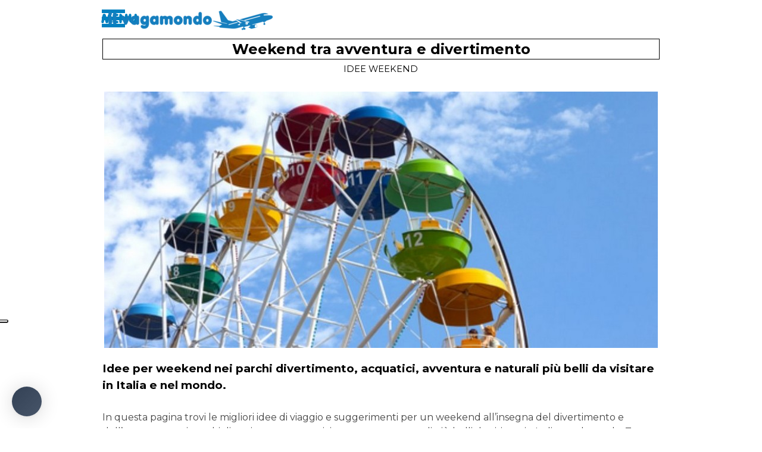

--- FILE ---
content_type: text/html
request_url: https://www.ilvagamondo.it/weekend-tra-avventura-e-divertimento.html
body_size: 5304
content:
<!DOCTYPE html><!-- HTML5 -->
<html prefix="og: http://ogp.me/ns#" lang="it-IT" dir="ltr">
	<head>
		<!-- Google Tag Manager -->
		
		<script>(function(w,d,s,l,i){w[l]=w[l]||[];w[l].push({'gtm.start':
		
		new Date().getTime(),event:'gtm.js'});var f=d.getElementsByTagName(s)[0],
		
		j=d.createElement(s),dl=l!='dataLayer'?'&l='+l:'';j.async=true;j.src=
		
		'https://www.googletagmanager.com/gtm.js?id='+i+dl;f.parentNode.insertBefore(j,f);
		
		})(window,document,'script','dataLayer','GTM-5V8FWC7');</script>
		
		<!-- End Google Tag Manager -->
		
		<script type="text/javascript" src="https://embeds.iubenda.com/widgets/09ee3f4b-960d-4e13-a98a-f9fd7673c380.js"></script>
		<title>Weekend tra avventura e divertimento - Vagamondo Travel Blog</title>
		<meta charset="utf-8" />
		<!--[if IE]><meta http-equiv="ImageToolbar" content="False" /><![endif]-->
		<meta name="author" content="Giovanni De Luca" />
		<meta name="generator" content="Incomedia WebSite X5 Pro 2025.3.3 - www.websitex5.com" />
		<meta name="description" content="Idee di viaggio per weekend nei parchi divertimento, acquatici, avventura e naturali più belli da visitare in Italia e nel mondo per vacanze di 2 o più giorni." />
		<meta name="keywords" content="vacanze avventura italia, weekend parchi divertimento, weekend parchi avventura, weekend parchi naturali, weekend parchi acquatici, weekend parchi divertimento da visitare, viaggi avventura, weekend viaggi avventura, vacanze 2 giorni, vacanze 3 giorni" />
		<meta property="og:locale" content="it" />
		<meta property="og:type" content="website" />
		<meta property="og:url" content="https://www.ilvagamondo.it/weekend-tra-avventura-e-divertimento.html" />
		<meta property="og:title" content="Weekend tra avventura e divertimento" />
		<meta property="og:site_name" content="Vagamondo Travel Blog" />
		<meta property="og:description" content="Idee di viaggio per weekend nei parchi divertimento, acquatici, avventura e naturali più belli da visitare in Italia e nel mondo per vacanze di 2 o più giorni." />
		<meta name="viewport" content="width=device-width, initial-scale=1" />
		
		<link rel="stylesheet" href="style/reset.css?2025-3-3-0" media="screen,print" />
		<link rel="stylesheet" href="style/print.css?2025-3-3-0" media="print" />
		<link rel="stylesheet" href="style/style.css?2025-3-3-0" media="screen,print" />
		<link rel="stylesheet" href="style/template.css?2025-3-3-0" media="screen" />
		<link rel="stylesheet" href="pcss/weekend-tra-avventura-e-divertimento.css?2025-3-3-0-638993393861752451" media="screen,print" />
		<script src="res/jquery.js?2025-3-3-0"></script>
		<script src="res/x5engine.js?2025-3-3-0" data-files-version="2025-3-3-0"></script>
		<script>
			window.onload = function(){ checkBrowserCompatibility('Il Browser che stai utilizzando non supporta le funzionalità richieste per visualizzare questo Sito.','Il Browser che stai utilizzando potrebbe non supportare le funzionalità richieste per visualizzare questo Sito.','[1]Aggiorna il tuo browser[/1] oppure [2]procedi ugualmente[/2].','http://outdatedbrowser.com/'); };
			x5engine.utils.currentPagePath = 'weekend-tra-avventura-e-divertimento.html';
			x5engine.boot.push(function () { x5engine.imPageToTop.initializeButton({}); });
		</script>
		<link rel="icon" href="favicon.png?2025-3-3-0-638993393861620309" type="image/png" />
	</head>
	<body>
		<!-- Google Tag Manager (noscript) -->
		
		<noscript><iframe src="https://www.googletagmanager.com/ns.html?id=GTM-5V8FWC7"
		
		height="0" width="0" style="display:none;visibility:hidden"></iframe></noscript>
		
		<!-- End Google Tag Manager (noscript) -->
		<div id="imPageExtContainer">
			<div id="imPageIntContainer">
				<a class="screen-reader-only-even-focused" href="#imGoToCont" title="Salta il menu di navigazione">Vai ai contenuti</a>
				<div id="imHeaderBg"></div>
				<div id="imPage">
					<header id="imHeader">
						
						<div id="imHeaderObjects"><div id="imHeader_imMenuObject_05_wrapper" class="template-object-wrapper"><!-- UNSEARCHABLE --><a id="imHeader_imMenuObject_05_skip_menu" href="#imHeader_imMenuObject_05_after_menu" class="screen-reader-only-even-focused">Salta menù</a><div id="imHeader_imMenuObject_05"><nav id="imHeader_imMenuObject_05_container"><button type="button" class="clear-button-style hamburger-button hamburger-component" aria-label="Mostra menù"><span class="hamburger-bar"></span><span class="hamburger-bar"></span><span class="hamburger-bar"></span></button><div class="hamburger-menu-background-container hamburger-component">
	<div class="hamburger-menu-background menu-mobile menu-mobile-animated hidden">
		<button type="button" class="clear-button-style hamburger-menu-close-button" aria-label="Chiudi"><span aria-hidden="true">&times;</span></button>
	</div>
</div>
<ul class="menu-mobile-animated hidden">
	<li class="imMnMnFirst imPage" data-link-paths=",/index.html,/">
<div class="label-wrapper">
<div class="label-inner-wrapper">
		<a class="label" href="index.html">
HOME		</a>
</div>
</div>
	</li><li class="imMnMnMiddle imPage" data-link-paths=",/chi-siamo.html">
<div class="label-wrapper">
<div class="label-inner-wrapper">
		<a class="label" href="chi-siamo.html">
INFO		</a>
</div>
</div>
	</li><li class="imMnMnMiddle imPage" data-link-paths=",/collaborazioni.html">
<div class="label-wrapper">
<div class="label-inner-wrapper">
		<a class="label" href="collaborazioni.html">
COLLABORAZIONI		</a>
</div>
</div>
	</li><li class="imMnMnMiddle imPage" data-link-paths=",/proponi-la-tua-struttura.html">
<div class="label-wrapper">
<div class="label-inner-wrapper">
		<a class="label" href="proponi-la-tua-struttura.html">
PROPONI LA TUA STRUTTURA		</a>
</div>
</div>
	</li><li class="imMnMnMiddle imLevel" data-link-paths=",/blog/index.php,/blog/" data-link-hash="-1004162301"><div class="label-wrapper"><div class="label-inner-wrapper"><a href="blog/index.php" class="label" onclick="return x5engine.utils.location('blog/index.php', null, false)">ARTICOLI BLOG</a></div></div></li><li class="imMnMnMiddle imPage" data-link-paths=",/idee-e-consigli-utili-viaggio-italia.html">
<div class="label-wrapper">
<div class="label-inner-wrapper">
		<a class="label" href="idee-e-consigli-utili-viaggio-italia.html">
ITALIA		</a>
</div>
</div>
	</li><li class="imMnMnMiddle imPage" data-link-paths=",/idee-e-consigli-utili-viaggio-estero.html">
<div class="label-wrapper">
<div class="label-inner-wrapper">
		<a class="label" href="idee-e-consigli-utili-viaggio-estero.html">
ESTERO		</a>
</div>
</div>
	</li><li class="imMnMnMiddle imPage" data-link-paths=",/idee-weekend-e-consigli-di-viaggio.html">
<div class="label-wrapper">
<div class="label-inner-wrapper">
		<a class="label" href="idee-weekend-e-consigli-di-viaggio.html">
IDEE WEEKEND		</a>
</div>
</div>
	</li><li class="imMnMnMiddle imPage" data-link-paths=",/offerte-weekend-viaggi-e-vacanze-brevi-low-cost.html">
<div class="label-wrapper">
<div class="label-inner-wrapper">
		<a class="label" href="offerte-weekend-viaggi-e-vacanze-brevi-low-cost.html">
VIAGGI E VACANZE BREVI		</a>
</div>
</div>
	</li><li class="imMnMnMiddle imPage" data-link-paths=",/migliori-siti-offerte-viaggi-low-cost.html">
<div class="label-wrapper">
<div class="label-inner-wrapper">
		<a class="label" href="migliori-siti-offerte-viaggi-low-cost.html">
MIGLIORI SITI PER PRENOTARE		</a>
</div>
</div>
	</li><li class="imMnMnMiddle imPage" data-link-paths=",/consigli-per-gli-acquisti-prima-di-partire.php">
<div class="label-wrapper">
<div class="label-inner-wrapper">
		<a class="label" href="consigli-per-gli-acquisti-prima-di-partire.php">
TRAVELLER SHOP		</a>
</div>
</div>
	</li><li class="imMnMnMiddle imPage" data-link-paths=",/buoni-coupon-codici-sconto-viaggi.php">
<div class="label-wrapper">
<div class="label-inner-wrapper">
		<a class="label" href="buoni-coupon-codici-sconto-viaggi.php">
CODICI SCONTO E COUPON		</a>
</div>
</div>
	</li><li class="imMnMnMiddle imPage" data-link-paths=",/disclaimer.html">
<div class="label-wrapper">
<div class="label-inner-wrapper">
		<a class="label" href="disclaimer.html">
DISCLAIMER		</a>
</div>
</div>
	</li><li class="imMnMnLast imPage" data-link-paths=",/contatti.html">
<div class="label-wrapper">
<div class="label-inner-wrapper">
		<a class="label" href="contatti.html">
CONTATTI		</a>
</div>
</div>
	</li></ul></nav></div><a id="imHeader_imMenuObject_05_after_menu" class="screen-reader-only-even-focused"></a><!-- UNSEARCHABLE END --><script>
var imHeader_imMenuObject_05_settings = {
	'menuId': 'imHeader_imMenuObject_05',
	'responsiveMenuEffect': 'push',
	'responsiveMenuLevelOpenEvent': 'mouseover',
	'animationDuration': 1000,
}
x5engine.boot.push(function(){x5engine.initMenu(imHeader_imMenuObject_05_settings)});
$(function () {
    $('#imHeader_imMenuObject_05_container ul li').not('.imMnMnSeparator').each(function () {
        $(this).on('mouseenter', function (evt) {
            if (!evt.originalEvent) {
                evt.stopImmediatePropagation();
                evt.preventDefault();
                return;
            }
        });
    });
});
$(function () {$('#imHeader_imMenuObject_05_container ul li').not('.imMnMnSeparator').each(function () {    var $this = $(this), timeout = 0;    $this.on('mouseenter', function () {        if($(this).parents('#imHeader_imMenuObject_05_container-menu-opened').length > 0) return;         clearTimeout(timeout);        setTimeout(function () { $this.children('ul, .multiple-column').stop(false, false).fadeIn(); }, 250);    }).on('mouseleave', function () {        if($(this).parents('#imHeader_imMenuObject_05_container-menu-opened').length > 0) return;         timeout = setTimeout(function () { $this.children('ul, .multiple-column').stop(false, false).fadeOut(); }, 250);    });});});
$(function () {$('#imHeader_imMenuObject_05_container > ul > li').not('.imMnMnSeparator').each(function () {    var $this = $(this), timeout = 0;    $this.on('mouseenter', function () {        clearTimeout(timeout);        var overElem = $this.children('.sweeper');        if(overElem.length == 0)            overElem = $this.children('.label-wrapper').clone().appendTo($this).wrap('<div class="sweeper"></div>').addClass('label-wrapper-over').parent();        setTimeout(function(){overElem.addClass('animated');}, 10);    }).on('mouseleave', function () {        var overElem = $this.children('.sweeper');        overElem.removeClass('animated');        timeout = setTimeout(function(){overElem.remove();}, 500);    });});});
</script>
</div><div id="imHeader_imObjectTitle_06_wrapper" class="template-object-wrapper"><div id="imHeader_imObjectTitle_06"><span id ="imHeader_imObjectTitle_06_text" >MENU</span></div></div><div id="imHeader_imObjectImage_07_wrapper" class="template-object-wrapper"><div id="imHeader_imObjectImage_07"><div id="imHeader_imObjectImage_07_container"><a href="index.html" onclick="return x5engine.utils.location('index.html', null, false)"><img src="images/logo-ilVagamondo-ok.png" alt="Logo ilVagamondo.it" title="Logo ilVagamondo.it" width="320" height="48" />
</a></div></div></div></div>
					</header>
					<div id="imStickyBarContainer">
						<div id="imStickyBarGraphics"></div>
						<div id="imStickyBar">
							<div id="imStickyBarObjects"><div id="imStickyBar_imMenuObject_01_wrapper" class="template-object-wrapper"><!-- UNSEARCHABLE --><a id="imStickyBar_imMenuObject_01_skip_menu" href="#imStickyBar_imMenuObject_01_after_menu" class="screen-reader-only-even-focused">Salta menù</a><div id="imStickyBar_imMenuObject_01"><nav id="imStickyBar_imMenuObject_01_container"><button type="button" class="clear-button-style hamburger-button hamburger-component" aria-label="Mostra menù"><span class="hamburger-bar"></span><span class="hamburger-bar"></span><span class="hamburger-bar"></span></button><div class="hamburger-menu-background-container hamburger-component">
	<div class="hamburger-menu-background menu-mobile menu-mobile-animated hidden">
		<button type="button" class="clear-button-style hamburger-menu-close-button" aria-label="Chiudi"><span aria-hidden="true">&times;</span></button>
	</div>
</div>
<ul class="menu-mobile-animated hidden">
	<li class="imMnMnFirst imPage" data-link-paths=",/index.html,/">
<div class="label-wrapper">
<div class="label-inner-wrapper">
		<a class="label" href="index.html">
HOME		</a>
</div>
</div>
	</li><li class="imMnMnMiddle imPage" data-link-paths=",/chi-siamo.html">
<div class="label-wrapper">
<div class="label-inner-wrapper">
		<a class="label" href="chi-siamo.html">
INFO		</a>
</div>
</div>
	</li><li class="imMnMnMiddle imPage" data-link-paths=",/collaborazioni.html">
<div class="label-wrapper">
<div class="label-inner-wrapper">
		<a class="label" href="collaborazioni.html">
COLLABORAZIONI		</a>
</div>
</div>
	</li><li class="imMnMnMiddle imPage" data-link-paths=",/proponi-la-tua-struttura.html">
<div class="label-wrapper">
<div class="label-inner-wrapper">
		<a class="label" href="proponi-la-tua-struttura.html">
PROPONI LA TUA STRUTTURA		</a>
</div>
</div>
	</li><li class="imMnMnMiddle imLevel" data-link-paths=",/blog/index.php,/blog/" data-link-hash="-1004162301"><div class="label-wrapper"><div class="label-inner-wrapper"><a href="blog/index.php" class="label" onclick="return x5engine.utils.location('blog/index.php', null, false)">ARTICOLI BLOG</a></div></div></li><li class="imMnMnMiddle imPage" data-link-paths=",/idee-e-consigli-utili-viaggio-italia.html">
<div class="label-wrapper">
<div class="label-inner-wrapper">
		<a class="label" href="idee-e-consigli-utili-viaggio-italia.html">
ITALIA		</a>
</div>
</div>
	</li><li class="imMnMnMiddle imPage" data-link-paths=",/idee-e-consigli-utili-viaggio-estero.html">
<div class="label-wrapper">
<div class="label-inner-wrapper">
		<a class="label" href="idee-e-consigli-utili-viaggio-estero.html">
ESTERO		</a>
</div>
</div>
	</li><li class="imMnMnMiddle imPage" data-link-paths=",/idee-weekend-e-consigli-di-viaggio.html">
<div class="label-wrapper">
<div class="label-inner-wrapper">
		<a class="label" href="idee-weekend-e-consigli-di-viaggio.html">
IDEE WEEKEND		</a>
</div>
</div>
	</li><li class="imMnMnMiddle imPage" data-link-paths=",/offerte-weekend-viaggi-e-vacanze-brevi-low-cost.html">
<div class="label-wrapper">
<div class="label-inner-wrapper">
		<a class="label" href="offerte-weekend-viaggi-e-vacanze-brevi-low-cost.html">
VIAGGI E VACANZE BREVI		</a>
</div>
</div>
	</li><li class="imMnMnMiddle imPage" data-link-paths=",/migliori-siti-offerte-viaggi-low-cost.html">
<div class="label-wrapper">
<div class="label-inner-wrapper">
		<a class="label" href="migliori-siti-offerte-viaggi-low-cost.html">
MIGLIORI SITI PER PRENOTARE		</a>
</div>
</div>
	</li><li class="imMnMnMiddle imPage" data-link-paths=",/consigli-per-gli-acquisti-prima-di-partire.php">
<div class="label-wrapper">
<div class="label-inner-wrapper">
		<a class="label" href="consigli-per-gli-acquisti-prima-di-partire.php">
TRAVELLER SHOP		</a>
</div>
</div>
	</li><li class="imMnMnMiddle imPage" data-link-paths=",/buoni-coupon-codici-sconto-viaggi.php">
<div class="label-wrapper">
<div class="label-inner-wrapper">
		<a class="label" href="buoni-coupon-codici-sconto-viaggi.php">
CODICI SCONTO E COUPON		</a>
</div>
</div>
	</li><li class="imMnMnMiddle imPage" data-link-paths=",/disclaimer.html">
<div class="label-wrapper">
<div class="label-inner-wrapper">
		<a class="label" href="disclaimer.html">
DISCLAIMER		</a>
</div>
</div>
	</li><li class="imMnMnLast imPage" data-link-paths=",/contatti.html">
<div class="label-wrapper">
<div class="label-inner-wrapper">
		<a class="label" href="contatti.html">
CONTATTI		</a>
</div>
</div>
	</li></ul></nav></div><a id="imStickyBar_imMenuObject_01_after_menu" class="screen-reader-only-even-focused"></a><!-- UNSEARCHABLE END --><script>
var imStickyBar_imMenuObject_01_settings = {
	'menuId': 'imStickyBar_imMenuObject_01',
	'responsiveMenuEffect': 'push',
	'responsiveMenuLevelOpenEvent': 'mouseover',
	'animationDuration': 1000,
}
x5engine.boot.push(function(){x5engine.initMenu(imStickyBar_imMenuObject_01_settings)});
$(function () {
    $('#imStickyBar_imMenuObject_01_container ul li').not('.imMnMnSeparator').each(function () {
        $(this).on('mouseenter', function (evt) {
            if (!evt.originalEvent) {
                evt.stopImmediatePropagation();
                evt.preventDefault();
                return;
            }
        });
    });
});
$(function () {$('#imStickyBar_imMenuObject_01_container ul li').not('.imMnMnSeparator').each(function () {    var $this = $(this), timeout = 0;    $this.on('mouseenter', function () {        if($(this).parents('#imStickyBar_imMenuObject_01_container-menu-opened').length > 0) return;         clearTimeout(timeout);        setTimeout(function () { $this.children('ul, .multiple-column').stop(false, false).fadeIn(); }, 250);    }).on('mouseleave', function () {        if($(this).parents('#imStickyBar_imMenuObject_01_container-menu-opened').length > 0) return;         timeout = setTimeout(function () { $this.children('ul, .multiple-column').stop(false, false).fadeOut(); }, 250);    });});});
$(function () {$('#imStickyBar_imMenuObject_01_container > ul > li').not('.imMnMnSeparator').each(function () {    var $this = $(this), timeout = 0;    $this.on('mouseenter', function () {        clearTimeout(timeout);        var overElem = $this.children('.sweeper');        if(overElem.length == 0)            overElem = $this.children('.label-wrapper').clone().appendTo($this).wrap('<div class="sweeper"></div>').addClass('label-wrapper-over').parent();        setTimeout(function(){overElem.addClass('animated');}, 10);    }).on('mouseleave', function () {        var overElem = $this.children('.sweeper');        overElem.removeClass('animated');        timeout = setTimeout(function(){overElem.remove();}, 500);    });});});
</script>
</div><div id="imStickyBar_imObjectTitle_02_wrapper" class="template-object-wrapper"><div id="imStickyBar_imObjectTitle_02"><span id ="imStickyBar_imObjectTitle_02_text" >MENU</span></div></div><div id="imStickyBar_imObjectImage_03_wrapper" class="template-object-wrapper"><div id="imStickyBar_imObjectImage_03"><div id="imStickyBar_imObjectImage_03_container"><a href="index.html" onclick="return x5engine.utils.location('index.html', null, false)"><img src="images/logo-ilVagamondo-ok.png" alt="Logo ilVagamondo.it" title="Logo ilVagamondo.it" width="320" height="48" />
</a></div></div></div></div>
						</div>
					</div>
					<div id="imSideBar">
						<div id="imSideBarObjects"></div>
					</div>
					<div id="imContentGraphics"></div>
					<main id="imContent">
						<a id="imGoToCont"></a>
						<header>
							<h1 id="imPgTitle">Weekend tra avventura e divertimento</h1>
							<div id="imBreadcrumb"><a href="idee-weekend-e-consigli-di-viaggio.html" onclick="return x5engine.utils.location('idee-weekend-e-consigli-di-viaggio.html', null, false)">IDEE WEEKEND</a></div>
						</header>
						<div id="imPageRow_1" class="imPageRow">
						
						</div>
						<div id="imCell_220" class=""> <div id="imCellStyleGraphics_220" ></div><div id="imCellStyleBorders_220"></div><div id="imObjectImage_159_220"><div id="imObjectImage_159_220_container"><img src="images/foto-divertimento.jpg" alt="foto divertimento" title="foto divertimento" width="930" height="431" />
						</div></div></div><div id="imPageRow_2" class="imPageRow">
						
						</div>
						<div id="imCell_815" class=""> <div id="imCellStyleGraphics_815" ></div><div id="imCellStyleBorders_815"></div><div id="imTextObject_159_815">
							<div data-index="0"  class="text-tab-content grid-prop current-tab "  id="imTextObject_159_815_tab0" style="opacity: 1; " role="tabpanel" tabindex="0">
								<div class="text-inner">
									<div class="imTAJustify"><div class="imTALeft"><div class="fs14lh1-5 ff1"><h2>Idee per weekend nei parchi divertimento, acquatici, avventura e naturali più belli da visitare in Italia e nel mondo.</h2></div></div><div class="imTALeft fs14lh1-5 cf1 ff1"><br></div></div><div class="imTAJustify"><div class="imTALeft cf1"><div class="fs12lh1-5 ff1"><p>In questa pagina trovi le migliori idee di viaggio e suggerimenti per un weekend all’insegna del divertimento e dell’avventura nei parchi divertimento, acquatici, avventura e naturali più belli da visitare in Italia e nel mondo. Tutte le informazioni, itinerari e consigli utili per una breve vacanza di 2 o più giorni. Per chi desidera andare all'estero per un weekend alla scoperta dei più bei parchi di divertimento, acquatici, avventura e naturali, i numerosi voli low cost in partenza dai principali aeroporti italiani, permettono di raggiungere le principali capitali europee a prezzi davvero molto convenienti.</p></div></div></div>
								</div>
							</div>
						
						</div>
						</div><div id="imPageRow_3" class="imPageRow">
						
						</div>
						<div id="imCell_852" class=""> <div id="imCellStyleGraphics_852" ></div><div id="imCellStyleBorders_852"></div><div id="imTextObject_159_852">
							<div data-index="0"  class="text-tab-content grid-prop current-tab "  id="imTextObject_159_852_tab0" style="opacity: 1; " role="tabpanel" tabindex="0">
								<div class="text-inner">
									<div class="imTACenter"><i><b class="fs14lh1-5 cf1 ff1">tutti gli articoli</b></i></div>
								</div>
							</div>
						
						</div>
						</div><div id="imCell_814" class=""> <div id="imCellStyleGraphics_814" ></div><div id="imCellStyleBorders_814"></div><div id="imObjectImage_159_814"><div id="imObjectImage_159_814_container"><a href="il-volo-dell-angelo-sulle-dolomiti-lucane.php" onclick="return x5engine.utils.location('il-volo-dell-angelo-sulle-dolomiti-lucane.php', null, false)"><img src="images/Volo-dell-Angelo11_63645pqt.jpg" alt="Volo dell&#39;Angelo" title="Volo dell&#39;Angelo" width="306" height="230" />
						</a>
						<script>
							x5engine.boot.push(function () {
								 x5engine.imagefx.opacityOut('#imObjectImage_159_814_container img', 0.6);
							});
						</script>
						</div></div><div id="imCellStyleDescription_814"><div><a href="il-volo-dell-angelo-sulle-dolomiti-lucane.php" onclick="return x5engine.utils.location('il-volo-dell-angelo-sulle-dolomiti-lucane.php', null, false)">Volo dell'Angelo - Dolomiti Lucane</a></div></div></div><div id="imCell_853" class=""> <div id="imCellStyleGraphics_853" ></div><div id="imCellStyleBorders_853"></div><div id="imObjectImage_159_853"><div id="imObjectImage_159_853_container"><a href="visita-a-mirabilandia-tutte-le-info-utili.php" onclick="return x5engine.utils.location('visita-a-mirabilandia-tutte-le-info-utili.php', null, false)"><img src="images/Katun_Mirabilandia_3_b6m0ekgb.jpg" alt="Katun_Mirabilandia_3" title="Katun_Mirabilandia_3" width="306" height="230" />
						</a>
						<script>
							x5engine.boot.push(function () {
								 x5engine.imagefx.opacityOut('#imObjectImage_159_853_container img', 0.6);
							});
						</script>
						</div></div><div id="imCellStyleDescription_853"><div><a href="visita-a-mirabilandia-tutte-le-info-utili.php" onclick="return x5engine.utils.location('visita-a-mirabilandia-tutte-le-info-utili.php', null, false)">Riviera Romagnola - Mirabilandia</a></div></div></div><div id="imPageRow_4" class="imPageRow">
						
						</div>
						<div id="imCell_276" class=""> <div id="imCellStyleGraphics_276" ></div><div id="imCellStyleBorders_276"></div><div id="imHTMLObject_159_276" class="imHTMLObject" style="text-align: center; height: 90px; width: 100%; overflow: hidden;"><a href="https://tc.tradetracker.net/?c=32920&amp;m=1791240&amp;a=299278&amp;r=&amp;u=" target="_blank" rel="sponsored nofollow"><img src="https://ti.tradetracker.net/?c=32920&amp;m=1791240&amp;a=299278&amp;r=&amp;t=html" width="728" height="90" border="0" alt="" /></a></div></div><div id="imPageRow_5" class="imPageRow">
						
						</div>
						<div id="imCell_1309" class=""> <div id="imCellStyleGraphics_1309" ></div><div id="imCellStyleBorders_1309"></div><div id="imHTMLObject_159_1309" class="imHTMLObject" style="text-align: right; width: 100%; overflow: hidden;"><a href="https://www.iubenda.com/privacy-policy/44461977/cookie-policy" class="iubenda-white iubenda-noiframe iubenda-embed iubenda-noiframe " title="Cookie Policy ">Cookie Policy</a><script type="text/javascript">(function (w,d) {var loader = function () {var s = d.createElement("script"), tag = d.getElementsByTagName("script")[0]; s.src="https://cdn.iubenda.com/iubenda.js"; tag.parentNode.insertBefore(s,tag);}; if(w.addEventListener){w.addEventListener("load", loader, false);}else if(w.attachEvent){w.attachEvent("onload", loader);}else{w.onload = loader;}})(window, document);</script>
						<a href="https://www.iubenda.com/privacy-policy/44461977" class="iubenda-white iubenda-noiframe iubenda-embed iubenda-noiframe " title="Privacy Policy ">Privacy Policy</a><script type="text/javascript">(function (w,d) {var loader = function () {var s = d.createElement("script"), tag = d.getElementsByTagName("script")[0]; s.src="https://cdn.iubenda.com/iubenda.js"; tag.parentNode.insertBefore(s,tag);}; if(w.addEventListener){w.addEventListener("load", loader, false);}else if(w.attachEvent){w.attachEvent("onload", loader);}else{w.onload = loader;}})(window, document);</script></div></div>
					</main>
					<div id="imFooterBg"></div>
					<footer id="imFooter">
						<div id="imFooterObjects"><div id="imFooter_imObjectTitle_01_wrapper" class="template-object-wrapper"><div id="imFooter_imObjectTitle_01"><span id ="imFooter_imObjectTitle_01_text" >Copyright © 2016 – 2025 | ilVagamondo.it – All rights reserved</span></div></div><div id="imFooter_imObjectTitle_02_wrapper" class="template-object-wrapper"><div id="imFooter_imObjectTitle_02"><span id ="imFooter_imObjectTitle_02_text" ><a href="collaborazioni.html" onclick="return x5engine.utils.location('collaborazioni.html', null, false)">collaborazioni</a></span></div></div><div id="imFooter_imObjectTitle_03_wrapper" class="template-object-wrapper"><div id="imFooter_imObjectTitle_03"><span id ="imFooter_imObjectTitle_03_text" ><a href="proponi-la-tua-struttura.html" onclick="return x5engine.utils.location('proponi-la-tua-struttura.html', null, false)">proponi la tua struttura</a></span></div></div><div id="imFooter_imObjectTitle_04_wrapper" class="template-object-wrapper"><div id="imFooter_imObjectTitle_04"><span id ="imFooter_imObjectTitle_04_text" >Copyright © 2016 – 2025</span></div></div><div id="imFooter_imObjectTitle_05_wrapper" class="template-object-wrapper"><div id="imFooter_imObjectTitle_05"><span id ="imFooter_imObjectTitle_05_text" >ilVagamondo.it – All rights reserved</span></div></div><div id="imFooter_pluginAppObj_06_wrapper" class="template-object-wrapper"><!-- SiteSpeakAI v.1 --><div id="imFooter_pluginAppObj_06" style="direction: ltr;">           
       <div style='display: none; visibility: hidden;' id='imFooter_pluginAppObj_06_container'><!-- SiteSpeakAI - Add ChatGPT to your website --><br />                    <script type="text/javascript">(function(){d=document;s=d.createElement("script");s.src="https://sitespeak.ai/chatbots/5ab10298-eef4-4a2f-9fab-ceb9e43a49cc.js";s.async=1;d.getElementsByTagName("head")[0].appendChild(s);})();</script><br />                    <!-- / SiteSpeakAI --></div>
      </div></div></div>
					</footer>
				</div>
				<span class="screen-reader-only-even-focused" style="bottom: 0;"><a href="#imGoToCont" title="Rileggi i contenuti della pagina">Torna ai contenuti</a></span>
			</div>
		</div>
		
		<noscript class="imNoScript"><div class="alert alert-red">Per poter utilizzare questo sito è necessario attivare JavaScript.</div></noscript>
	</body>
</html>


--- FILE ---
content_type: text/html; charset=utf-8
request_url: https://chatbot.sitespeak.ai/embed/5ab10298-eef4-4a2f-9fab-ceb9e43a49cc?title=&theme=light&em=1&lang=it-IT
body_size: 2509
content:
<!DOCTYPE html><html lang="en"><head><script>(function(w,i,g){w[g]=w[g]||[];if(typeof w[g].push=='function')w[g].push(i)})
(window,'AW-995495471','google_tags_first_party');</script><script async src="/vz29/"></script>
			<script>
				window.dataLayer = window.dataLayer || [];
				function gtag(){dataLayer.push(arguments);}
				gtag('js', new Date());
				gtag('set', 'developer_id.dYzg1YT', true);
				gtag('config', 'AW-995495471');
			</script>
			<meta charSet="utf-8"/><meta name="viewport" content="width=device-width, initial-scale=1"/><link rel="stylesheet" href="/_next/static/css/7b2956e572753177.css" data-precedence="next"/><link rel="preload" as="script" fetchPriority="low" href="/_next/static/chunks/webpack-6d3a8d3d77a0bc07.js"/><script src="/_next/static/chunks/4bd1b696-270a3bdb89fe6233.js" async=""></script><script src="/_next/static/chunks/684-f55c25f94bbc84f1.js" async=""></script><script src="/_next/static/chunks/main-app-01b0dafa4dc1b43b.js" async=""></script><script src="/_next/static/chunks/967-807fbbf25c70e811.js" async=""></script><script src="/_next/static/chunks/app/layout-3a539b49b0e9849e.js" async=""></script><script src="/_next/static/chunks/522-ed8ae48f81934a17.js" async=""></script><script src="/_next/static/chunks/958-d241015c6a6f296e.js" async=""></script><script src="/_next/static/chunks/app/embed/%5BchatbotId%5D/page-595540816bf62b13.js" async=""></script><meta name="next-size-adjust" content=""/><link rel="icon" href="/favicon.ico" type="image/x-icon" sizes="16x16"/><script>document.querySelectorAll('body link[rel="icon"], body link[rel="apple-touch-icon"]').forEach(el => document.head.appendChild(el))</script><script src="/_next/static/chunks/polyfills-42372ed130431b0a.js" noModule=""></script></head><body class="__className_f367f3 antialiased"><div class="flex justify-center items-center h-screen" style="background-color:#ffffff"><span style="display:inherit"><span style="background-color:#d4d4d8;width:8px;height:8px;margin:2px;border-radius:100%;display:inline-block;animation:react-spinners-PulseLoader-pulse 0.75s 0.12s infinite cubic-bezier(0.2, 0.68, 0.18, 1.08);animation-fill-mode:both"></span><span style="background-color:#d4d4d8;width:8px;height:8px;margin:2px;border-radius:100%;display:inline-block;animation:react-spinners-PulseLoader-pulse 0.75s 0.24s infinite cubic-bezier(0.2, 0.68, 0.18, 1.08);animation-fill-mode:both"></span><span style="background-color:#d4d4d8;width:8px;height:8px;margin:2px;border-radius:100%;display:inline-block;animation:react-spinners-PulseLoader-pulse 0.75s 0.36s infinite cubic-bezier(0.2, 0.68, 0.18, 1.08);animation-fill-mode:both"></span></span></div><!--$--><!--/$--><!--$--><!--/$--><script src="/_next/static/chunks/webpack-6d3a8d3d77a0bc07.js" async=""></script><script>(self.__next_f=self.__next_f||[]).push([0])</script><script>self.__next_f.push([1,"1:\"$Sreact.fragment\"\n2:I[94970,[],\"ClientSegmentRoot\"]\n3:I[73585,[\"967\",\"static/chunks/967-807fbbf25c70e811.js\",\"177\",\"static/chunks/app/layout-3a539b49b0e9849e.js\"],\"default\"]\n4:I[87555,[],\"\"]\n5:I[31295,[],\"\"]\n6:I[90894,[],\"ClientPageRoot\"]\n7:I[36361,[\"967\",\"static/chunks/967-807fbbf25c70e811.js\",\"522\",\"static/chunks/522-ed8ae48f81934a17.js\",\"958\",\"static/chunks/958-d241015c6a6f296e.js\",\"99\",\"static/chunks/app/embed/%5BchatbotId%5D/page-595540816bf62b13.js\"],\"default\"]\n8:I[59665,[],\"MetadataBoundary\"]\na:I[59665,[],\"OutletBoundary\"]\nd:I[74911,[],\"AsyncMetadataOutlet\"]\nf:I[59665,[],\"ViewportBoundary\"]\n11:I[26614,[],\"\"]\n12:\"$Sreact.suspense\"\n13:I[74911,[],\"AsyncMetadata\"]\n:HL[\"/_next/static/media/e4af272ccee01ff0-s.p.woff2\",\"font\",{\"crossOrigin\":\"\",\"type\":\"font/woff2\"}]\n:HL[\"/_next/static/css/7b2956e572753177.css\",\"style\"]\n"])</script><script>self.__next_f.push([1,"0:{\"P\":null,\"b\":\"4H1oWsnQ25WlGhqNlVXbL\",\"p\":\"\",\"c\":[\"\",\"embed\",\"5ab10298-eef4-4a2f-9fab-ceb9e43a49cc?title=\u0026theme=light\u0026em=1\u0026lang=it-IT\"],\"i\":false,\"f\":[[[\"\",{\"children\":[\"embed\",{\"children\":[[\"chatbotId\",\"5ab10298-eef4-4a2f-9fab-ceb9e43a49cc\",\"d\"],{\"children\":[\"__PAGE__?{\\\"title\\\":\\\"\\\",\\\"theme\\\":\\\"light\\\",\\\"em\\\":\\\"1\\\",\\\"lang\\\":\\\"it-IT\\\"}\",{}]}]}]},\"$undefined\",\"$undefined\",true],[\"\",[\"$\",\"$1\",\"c\",{\"children\":[[[\"$\",\"link\",\"0\",{\"rel\":\"stylesheet\",\"href\":\"/_next/static/css/7b2956e572753177.css\",\"precedence\":\"next\",\"crossOrigin\":\"$undefined\",\"nonce\":\"$undefined\"}]],[\"$\",\"$L2\",null,{\"Component\":\"$3\",\"slots\":{\"children\":[\"$\",\"$L4\",null,{\"parallelRouterKey\":\"children\",\"error\":\"$undefined\",\"errorStyles\":\"$undefined\",\"errorScripts\":\"$undefined\",\"template\":[\"$\",\"$L5\",null,{}],\"templateStyles\":\"$undefined\",\"templateScripts\":\"$undefined\",\"notFound\":[[[\"$\",\"title\",null,{\"children\":\"404: This page could not be found.\"}],[\"$\",\"div\",null,{\"style\":{\"fontFamily\":\"system-ui,\\\"Segoe UI\\\",Roboto,Helvetica,Arial,sans-serif,\\\"Apple Color Emoji\\\",\\\"Segoe UI Emoji\\\"\",\"height\":\"100vh\",\"textAlign\":\"center\",\"display\":\"flex\",\"flexDirection\":\"column\",\"alignItems\":\"center\",\"justifyContent\":\"center\"},\"children\":[\"$\",\"div\",null,{\"children\":[[\"$\",\"style\",null,{\"dangerouslySetInnerHTML\":{\"__html\":\"body{color:#000;background:#fff;margin:0}.next-error-h1{border-right:1px solid rgba(0,0,0,.3)}@media (prefers-color-scheme:dark){body{color:#fff;background:#000}.next-error-h1{border-right:1px solid rgba(255,255,255,.3)}}\"}}],[\"$\",\"h1\",null,{\"className\":\"next-error-h1\",\"style\":{\"display\":\"inline-block\",\"margin\":\"0 20px 0 0\",\"padding\":\"0 23px 0 0\",\"fontSize\":24,\"fontWeight\":500,\"verticalAlign\":\"top\",\"lineHeight\":\"49px\"},\"children\":404}],[\"$\",\"div\",null,{\"style\":{\"display\":\"inline-block\"},\"children\":[\"$\",\"h2\",null,{\"style\":{\"fontSize\":14,\"fontWeight\":400,\"lineHeight\":\"49px\",\"margin\":0},\"children\":\"This page could not be found.\"}]}]]}]}]],[]],\"forbidden\":\"$undefined\",\"unauthorized\":\"$undefined\"}]},\"params\":{}}]]}],{\"children\":[\"embed\",[\"$\",\"$1\",\"c\",{\"children\":[null,[\"$\",\"$L4\",null,{\"parallelRouterKey\":\"children\",\"error\":\"$undefined\",\"errorStyles\":\"$undefined\",\"errorScripts\":\"$undefined\",\"template\":[\"$\",\"$L5\",null,{}],\"templateStyles\":\"$undefined\",\"templateScripts\":\"$undefined\",\"notFound\":\"$undefined\",\"forbidden\":\"$undefined\",\"unauthorized\":\"$undefined\"}]]}],{\"children\":[[\"chatbotId\",\"5ab10298-eef4-4a2f-9fab-ceb9e43a49cc\",\"d\"],[\"$\",\"$1\",\"c\",{\"children\":[null,[\"$\",\"$L4\",null,{\"parallelRouterKey\":\"children\",\"error\":\"$undefined\",\"errorStyles\":\"$undefined\",\"errorScripts\":\"$undefined\",\"template\":[\"$\",\"$L5\",null,{}],\"templateStyles\":\"$undefined\",\"templateScripts\":\"$undefined\",\"notFound\":\"$undefined\",\"forbidden\":\"$undefined\",\"unauthorized\":\"$undefined\"}]]}],{\"children\":[\"__PAGE__\",[\"$\",\"$1\",\"c\",{\"children\":[[\"$\",\"$L6\",null,{\"Component\":\"$7\",\"searchParams\":{\"title\":\"\",\"theme\":\"light\",\"em\":\"1\",\"lang\":\"it-IT\"},\"params\":{\"chatbotId\":\"5ab10298-eef4-4a2f-9fab-ceb9e43a49cc\"}}],[\"$\",\"$L8\",null,{\"children\":\"$L9\"}],null,[\"$\",\"$La\",null,{\"children\":[\"$Lb\",\"$Lc\",[\"$\",\"$Ld\",null,{\"promise\":\"$@e\"}]]}]]}],{},null,false]},null,false]},null,false]},null,false],[\"$\",\"$1\",\"h\",{\"children\":[null,[\"$\",\"$1\",\"VKxf_qIZWvm6RPTdPuD7F\",{\"children\":[[\"$\",\"$Lf\",null,{\"children\":\"$L10\"}],[\"$\",\"meta\",null,{\"name\":\"next-size-adjust\",\"content\":\"\"}]]}],null]}],false]],\"m\":\"$undefined\",\"G\":[\"$11\",\"$undefined\"],\"s\":false,\"S\":false}\n"])</script><script>self.__next_f.push([1,"9:[\"$\",\"$12\",null,{\"fallback\":null,\"children\":[\"$\",\"$L13\",null,{\"promise\":\"$@14\"}]}]\nc:null\n14:{\"metadata\":[[\"$\",\"link\",\"0\",{\"rel\":\"icon\",\"href\":\"/favicon.ico\",\"type\":\"image/x-icon\",\"sizes\":\"16x16\"}]],\"error\":null,\"digest\":\"$undefined\"}\ne:{\"metadata\":\"$14:metadata\",\"error\":null,\"digest\":\"$undefined\"}\n10:[[\"$\",\"meta\",\"0\",{\"charSet\":\"utf-8\"}],[\"$\",\"meta\",\"1\",{\"name\":\"viewport\",\"content\":\"width=device-width, initial-scale=1\"}]]\nb:null\n"])</script><script defer src="https://static.cloudflareinsights.com/beacon.min.js/vcd15cbe7772f49c399c6a5babf22c1241717689176015" integrity="sha512-ZpsOmlRQV6y907TI0dKBHq9Md29nnaEIPlkf84rnaERnq6zvWvPUqr2ft8M1aS28oN72PdrCzSjY4U6VaAw1EQ==" data-cf-beacon='{"version":"2024.11.0","token":"3547f7974d954fe7990a4fd6830abe08","server_timing":{"name":{"cfCacheStatus":true,"cfEdge":true,"cfExtPri":true,"cfL4":true,"cfOrigin":true,"cfSpeedBrain":true},"location_startswith":null}}' crossorigin="anonymous"></script>
</body></html>

--- FILE ---
content_type: text/css
request_url: https://www.ilvagamondo.it/style/template.css?2025-3-3-0
body_size: 476
content:
html{position:relative;margin:0;padding:0;height:100%}body{margin:0;padding:0;text-align:start;height:100%}#imPageExtContainer{min-height:100%}#imPageIntContainer{position:relative}#imPage{position:relative;width:100%}#imHeaderBg{position:absolute;inset-inline-start:0;top:0;width:100%}#imContent{position:relative;overflow-x:clip}#imFooterBg{position:absolute;inset-inline-start:0;bottom:0;width:100%}#imStickyBarContainer{visibility:hidden;position:fixed;overflow:hidden}#imPageToTop{position:fixed;bottom:30px;inset-inline-end:30px;z-index:100500;display:none;opacity:.75}#imPageToTop:hover{opacity:1;cursor:pointer}@media(min-width:960px){#imPageExtContainer{background-image:none;background-color:rgba(255,255,255,1);z-index:0;position:relative}#imPage{padding-top:0;padding-bottom:0;min-width:960px}#imHeaderBg{height:60px;background-image:none;background-color:rgba(255,255,255,1)}#imHeader{background-image:none;background-color:rgba(255,255,255,1)}#imHeaderObjects{margin-inline-start:auto;margin-inline-end:auto;position:relative;height:60px;width:960px}#imContent{align-self:start;padding:0 0 80px 0}#imContentGraphics{min-height:800px;background-image:none;background-color:transparent}#imFooterBg{z-index:-1;height:80px;background-image:none;background-color:rgba(0,128,192,1)}#imFooter{background-image:none;background-color:transparent}#imFooterObjects{margin-inline-start:auto;margin-inline-end:auto;position:relative;height:80px;width:960px}#imSideBar{background-image:none;background-color:transparent;overflow:visible;zoom:1;z-index:200}#imSideBarObjects{position:relative;height:800px}#imStickyBarContainer{top:0;inset-inline-start:0;inset-inline-end:0;margin:auto;width:100%;height:60px;box-sizing:border-box;z-index:10301}#imStickyBarGraphics{top:0;inset-inline-start:0;inset-inline-end:0;margin:auto;width:100%;height:60px;box-sizing:border-box;background-image:none;background-color:rgba(255,255,255,1);position:absolute}#imStickyBar{position:relative;top:0;inset-inline-start:0;margin:auto;width:960px}#imStickyBarObjects{position:relative;height:60px}}@media(max-width:959.9px) and (min-width:720px){#imPageExtContainer{background-image:none;background-color:rgba(255,255,255,1);z-index:0;position:relative}#imPage{padding-top:0;padding-bottom:0;min-width:720px}#imHeaderBg{height:60px;background-image:none;background-color:rgba(255,255,255,1)}#imHeader{background-image:none;background-color:rgba(255,255,255,1)}#imHeaderObjects{margin-inline-start:auto;margin-inline-end:auto;position:relative;height:60px;width:720px}#imContent{align-self:start;padding:0 0 80px 0}#imContentGraphics{min-height:800px;background-image:none;background-color:transparent}#imFooterBg{z-index:-1;height:80px;background-image:none;background-color:rgba(0,128,192,1)}#imFooter{background-image:none;background-color:transparent}#imFooterObjects{margin-inline-start:auto;margin-inline-end:auto;position:relative;height:80px;width:720px}#imSideBar{background-image:none;background-color:transparent;overflow:visible;zoom:1;z-index:200}#imSideBarObjects{position:relative;height:800px}#imStickyBarContainer{top:0;inset-inline-start:0;inset-inline-end:0;margin:auto;width:100%;height:60px;box-sizing:border-box;z-index:10301}#imStickyBarGraphics{top:0;inset-inline-start:0;inset-inline-end:0;margin:auto;width:100%;height:60px;box-sizing:border-box;background-image:none;background-color:rgba(255,255,255,1);position:absolute}#imStickyBar{position:relative;top:0;inset-inline-start:0;margin:auto;width:720px}#imStickyBarObjects{position:relative;height:60px}}@media(max-width:719.9px) and (min-width:480px){#imPageExtContainer{background-image:none;background-color:rgba(255,255,255,1);z-index:0;position:relative}#imPage{padding-top:0;padding-bottom:0;min-width:480px}#imHeaderBg{height:60px;background-image:none;background-color:rgba(255,255,255,1)}#imHeader{background-image:none;background-color:rgba(255,255,255,1)}#imHeaderObjects{margin-inline-start:auto;margin-inline-end:auto;position:relative;height:60px;width:480px}#imContent{align-self:start;padding:0 0 80px 0}#imContentGraphics{min-height:800px;background-image:none;background-color:transparent}#imFooterBg{z-index:-1;height:80px;background-image:none;background-color:rgba(0,128,192,1)}#imFooter{background-image:none;background-color:transparent}#imFooterObjects{margin-inline-start:auto;margin-inline-end:auto;position:relative;height:80px;width:480px}#imSideBar{background-image:none;background-color:transparent;overflow:visible;zoom:1;z-index:200}#imSideBarObjects{position:relative;height:800px}#imStickyBarContainer{top:0;inset-inline-start:0;inset-inline-end:0;margin:auto;width:100%;height:60px;box-sizing:border-box;z-index:10301}#imStickyBarGraphics{top:0;inset-inline-start:0;inset-inline-end:0;margin:auto;width:100%;height:60px;box-sizing:border-box;background-image:none;background-color:rgba(255,255,255,1);position:absolute}#imStickyBar{position:relative;top:0;inset-inline-start:0;margin:auto;width:480px}#imStickyBarObjects{position:relative;height:60px}}@media(max-width:479.9px){#imPageExtContainer{background-image:none;background-color:rgba(255,255,255,1);z-index:0;position:relative}#imPage{padding-top:0;padding-bottom:0}#imHeaderBg{height:60px;background-image:none;background-color:rgba(255,255,255,1)}#imHeader{background-image:none;background-color:rgba(255,255,255,1)}#imHeaderObjects{margin-inline-start:auto;margin-inline-end:auto;position:relative;height:60px;width:320px}#imContent{align-self:start;padding:0 0 80px 0}#imContentGraphics{min-height:800px;background-image:none;background-color:transparent}#imFooterBg{z-index:-1;height:80px;background-image:none;background-color:rgba(0,128,192,1)}#imFooter{background-image:none;background-color:transparent}#imFooterObjects{margin-inline-start:auto;margin-inline-end:auto;position:relative;height:80px;width:320px}#imSideBar{background-image:none;background-color:transparent;overflow:visible;zoom:1;z-index:200}#imSideBarObjects{position:relative;height:800px}#imStickyBarContainer{top:0;inset-inline-start:0;inset-inline-end:0;margin:auto;width:100%;height:60px;box-sizing:border-box;z-index:10301}#imStickyBarGraphics{top:0;inset-inline-start:0;inset-inline-end:0;margin:auto;width:100%;height:60px;box-sizing:border-box;background-image:none;background-color:rgba(255,255,255,1);position:absolute}#imStickyBar{position:relative;top:0;inset-inline-start:0;margin:auto;width:320px}#imStickyBarObjects{position:relative;height:60px}}

--- FILE ---
content_type: text/css
request_url: https://www.ilvagamondo.it/pcss/weekend-tra-avventura-e-divertimento.css?2025-3-3-0-638993393861752451
body_size: 6934
content:
@import'https://fonts.googleapis.com/css?family=Montserrat:700,regular,italic,700italic&display=swap';@import'https://fonts.googleapis.com/css?family=Sniglet:regular&display=swap';@font-face{font-family:'VAGRounded BT';font-display:swap;src:local('☺'),url('../style/fonts/VAGRON.woff') format('woff'),url('../style/fonts/VAGRON.TTF') format('truetype')}@font-face{font-family:'Futura Md BT';font-display:swap;src:local('☺'),url('../style/fonts/futuram.woff') format('woff'),url('../style/fonts/futuram.ttf') format('truetype')}@font-face{font-family:'Futura Md BT';font-display:swap;src:local('☺'),url('../style/fonts/futurab.woff') format('woff'),url('../style/fonts/futurab.ttf') format('truetype');font-weight:bold}@font-face{font-family:'Futura Md BT';font-display:swap;src:local('☺'),url('../style/fonts/futurabi.woff') format('woff'),url('../style/fonts/futurabi.ttf') format('truetype');font-weight:bold;font-style:italic}@font-face{font-family:'Futura Md BT';font-display:swap;src:local('☺'),url('../style/fonts/futurami.woff') format('woff'),url('../style/fonts/futurami.ttf') format('truetype');font-style:italic}#imPage{display:grid;grid-template-columns:minmax(0,1fr) 960px minmax(0,1fr);grid-template-rows:60px auto 80px}#imHeader{display:block;grid-column:1/4;grid-row:1/2}#imFooter{display:block;grid-column:1/4;grid-row:3/4}#imSideBar{display:none}#imContent{display:block;grid-column:1/4;grid-row:2/3}#imContentGraphics{display:block;grid-column:2/3;grid-row:2/3}@media(max-width:959.9px) and (min-width:720px){#imPage{display:grid;grid-template-columns:minmax(0,1fr) 720px minmax(0,1fr);grid-template-rows:60px auto 80px}#imHeader{display:block;grid-column:2/3;grid-row:1/2}#imFooter{display:block;grid-column:1/4;grid-row:3/4}#imSideBar{display:none}#imContent{display:block;grid-column:1/4;grid-row:2/3}#imContentGraphics{display:block;grid-column:2/3;grid-row:2/3}}@media(max-width:719.9px) and (min-width:480px){#imPage{display:grid;grid-template-columns:minmax(0,1fr) 480px minmax(0,1fr);grid-template-rows:60px auto 80px}#imHeader{display:block;grid-column:2/3;grid-row:1/2}#imFooter{display:block;grid-column:1/4;grid-row:3/4}#imSideBar{display:none}#imContent{display:block;grid-column:1/4;grid-row:2/3}#imContentGraphics{display:block;grid-column:2/3;grid-row:2/3}}@media(max-width:479.9px){#imPage{display:grid;grid-template-columns:0 minmax(0,1fr) 0;grid-template-rows:60px auto 80px}#imHeader{display:block;grid-column:2/3;grid-row:1/2}#imFooter{display:block;grid-column:1/4;grid-row:3/4}#imSideBar{display:none}#imContent{display:block;grid-column:1/4;grid-row:2/3}#imContentGraphics{display:block;grid-column:2/3;grid-row:2/3}}#imContent{display:grid;grid-template-columns:minmax(0,1fr) 13px 13px 13px 13px 13px 13px 13px 13px 13px 13px 13px 13px 13px 13px 13px 13px 13px 13px 13px 13px 13px 13px 13px 13px 13px 13px 13px 13px 13px 13px 13px 13px 13px 13px 13px 13px 13px 13px 13px 13px 13px 13px 13px 13px 13px 13px 13px 13px 13px 13px 13px 13px 13px 13px 13px 13px 13px 13px 13px 13px 13px 13px 13px 13px 13px 13px 13px 13px 13px 13px 13px 13px minmax(0,1fr);grid-template-rows:auto auto auto auto auto auto auto}#imContent>header{display:block;grid-column:2/74;grid-row:1/2}#imGoToCont{display:block;grid-column:2/3;grid-row:1/2}#imCell_220{display:grid;grid-column:2/74;grid-row:2/3}#imCell_815{display:grid;grid-column:2/74;grid-row:3/4}#imCell_852{display:grid;grid-column:2/74;grid-row:4/5}#imCell_853{display:grid;grid-column:2/26;grid-row:5/6}#imCell_814{display:grid;grid-column:26/50;grid-row:5/6}#imCell_276{display:grid;grid-column:2/74;grid-row:6/7}#imCell_1309{display:grid;grid-column:2/74;grid-row:7/8}#imPageRow_1{display:block;grid-column:2/74;grid-row:2/3}#imPageRow_2{display:block;grid-column:2/74;grid-row:3/4}#imPageRow_3{display:block;grid-column:2/74;grid-row:4/6}#imPageRow_4{display:block;grid-column:2/74;grid-row:6/7}#imPageRow_5{display:block;grid-column:2/74;grid-row:7/8}@media(max-width:959.9px) and (min-width:720px){#imContent{display:grid;grid-template-columns:minmax(0,1fr) 9.667px 9.667px 9.667px 9.667px 9.667px 9.667px 9.667px 9.667px 9.667px 9.667px 9.667px 9.667px 9.667px 9.667px 9.667px 9.667px 9.667px 9.667px 9.667px 9.667px 9.667px 9.667px 9.667px 9.667px 9.667px 9.667px 9.667px 9.667px 9.667px 9.667px 9.667px 9.667px 9.667px 9.667px 9.667px 9.667px 9.667px 9.667px 9.667px 9.667px 9.667px 9.667px 9.667px 9.667px 9.667px 9.667px 9.667px 9.667px 9.667px 9.667px 9.667px 9.667px 9.667px 9.667px 9.667px 9.667px 9.667px 9.667px 9.667px 9.667px 9.667px 9.667px 9.667px 9.667px 9.667px 9.667px 9.667px 9.667px 9.667px 9.667px 9.667px 9.667px minmax(0,1fr);grid-template-rows:auto auto auto auto auto auto}#imContent>header{display:block;grid-column:2/74;grid-row:1/2}#imGoToCont{display:block;grid-column:2/3;grid-row:1/2}#imCell_220{display:grid;grid-column:2/74;grid-row:2/3}#imCell_815{display:grid;grid-column:2/74;grid-row:3/4}#imCell_852{display:grid;grid-column:2/74;grid-row:4/5}#imCell_853{display:grid;grid-column:2/26;grid-row:5/6}#imCell_814{display:grid;grid-column:26/50;grid-row:5/6}#imCell_1309{display:grid;grid-column:2/74;grid-row:6/7}#imCell_276{display:none}#imPageRow_1{display:block;grid-column:2/74;grid-row:2/3}#imPageRow_2{display:block;grid-column:2/74;grid-row:3/4}#imPageRow_3{display:block;grid-column:2/74;grid-row:4/6}#imPageRow_4{display:none}#imPageRow_5{display:block;grid-column:2/74;grid-row:6/7}}@media(max-width:719.9px) and (min-width:480px){#imContent{display:grid;grid-template-columns:minmax(0,1fr) 6.333px 6.333px 6.333px 6.333px 6.333px 6.333px 6.333px 6.333px 6.333px 6.333px 6.333px 6.333px 6.333px 6.333px 6.333px 6.333px 6.333px 6.333px 6.333px 6.333px 6.333px 6.333px 6.333px 6.333px 6.333px 6.333px 6.333px 6.333px 6.333px 6.333px 6.333px 6.333px 6.333px 6.333px 6.333px 6.333px 6.333px 6.333px 6.333px 6.333px 6.333px 6.333px 6.333px 6.333px 6.333px 6.333px 6.333px 6.333px 6.333px 6.333px 6.333px 6.333px 6.333px 6.333px 6.333px 6.333px 6.333px 6.333px 6.333px 6.333px 6.333px 6.333px 6.333px 6.333px 6.333px 6.333px 6.333px 6.333px 6.333px 6.333px 6.333px 6.333px minmax(0,1fr);grid-template-rows:auto auto auto auto auto auto}#imContent>header{display:block;grid-column:2/74;grid-row:1/2}#imGoToCont{display:block;grid-column:2/3;grid-row:1/2}#imCell_220{display:grid;grid-column:2/74;grid-row:2/3}#imCell_815{display:grid;grid-column:2/74;grid-row:3/4}#imCell_852{display:grid;grid-column:2/74;grid-row:4/5}#imCell_853{display:grid;grid-column:2/26;grid-row:5/6}#imCell_814{display:grid;grid-column:26/50;grid-row:5/6}#imCell_1309{display:grid;grid-column:2/74;grid-row:6/7}#imCell_276{display:none}#imPageRow_1{display:block;grid-column:2/74;grid-row:2/3}#imPageRow_2{display:block;grid-column:2/74;grid-row:3/4}#imPageRow_3{display:block;grid-column:2/74;grid-row:4/6}#imPageRow_4{display:none}#imPageRow_5{display:block;grid-column:2/74;grid-row:6/7}}@media(max-width:479.9px){#imContent{display:grid;grid-template-columns:0 minmax(0,1fr) minmax(0,1fr) minmax(0,1fr) minmax(0,1fr) minmax(0,1fr) minmax(0,1fr) minmax(0,1fr) minmax(0,1fr) minmax(0,1fr) minmax(0,1fr) minmax(0,1fr) minmax(0,1fr) minmax(0,1fr) minmax(0,1fr) minmax(0,1fr) minmax(0,1fr) minmax(0,1fr) minmax(0,1fr) minmax(0,1fr) minmax(0,1fr) minmax(0,1fr) minmax(0,1fr) minmax(0,1fr) minmax(0,1fr) minmax(0,1fr) minmax(0,1fr) minmax(0,1fr) minmax(0,1fr) minmax(0,1fr) minmax(0,1fr) minmax(0,1fr) minmax(0,1fr) minmax(0,1fr) minmax(0,1fr) minmax(0,1fr) minmax(0,1fr) minmax(0,1fr) minmax(0,1fr) minmax(0,1fr) minmax(0,1fr) minmax(0,1fr) minmax(0,1fr) minmax(0,1fr) minmax(0,1fr) minmax(0,1fr) minmax(0,1fr) minmax(0,1fr) minmax(0,1fr) minmax(0,1fr) minmax(0,1fr) minmax(0,1fr) minmax(0,1fr) minmax(0,1fr) minmax(0,1fr) minmax(0,1fr) minmax(0,1fr) minmax(0,1fr) minmax(0,1fr) minmax(0,1fr) minmax(0,1fr) minmax(0,1fr) minmax(0,1fr) minmax(0,1fr) minmax(0,1fr) minmax(0,1fr) minmax(0,1fr) minmax(0,1fr) minmax(0,1fr) minmax(0,1fr) minmax(0,1fr) minmax(0,1fr) minmax(0,1fr) 0;grid-template-rows:auto auto auto auto auto auto auto}#imContent>header{display:block;grid-column:2/74;grid-row:1/2}#imGoToCont{display:block;grid-column:2/3;grid-row:1/2}#imCell_220{display:grid;grid-column:2/74;grid-row:2/3}#imCell_815{display:grid;grid-column:2/74;grid-row:3/4}#imCell_852{display:grid;grid-column:2/74;grid-row:4/5}#imCell_814{display:grid;grid-column:2/74;grid-row:5/6}#imCell_853{display:grid;grid-column:2/74;grid-row:6/7}#imCell_1309{display:grid;grid-column:2/74;grid-row:7/8}#imCell_276{display:none}#imPageRow_1{display:block;grid-column:2/74;grid-row:2/3}#imPageRow_2{display:block;grid-column:2/74;grid-row:3/4}#imPageRow_3{display:block;grid-column:2/74;grid-row:4/7}#imPageRow_4{display:none}#imPageRow_5{display:block;grid-column:2/74;grid-row:7/8}}h1#imPgTitle{position:relative;float:left;float:inline-start}#imBreadcrumb{position:relative;float:left;float:inline-start}#imHeader_imCell_5{grid-template-columns:100%;position:relative;box-sizing:border-box}#imHeader_imMenuObject_05{position:relative;max-width:100%;box-sizing:border-box;z-index:103}#imHeader_imCellStyleGraphics_5{grid-row:1/-1;grid-column:1/-1;background-color:transparent}#imHeader_imCellStyleBorders_5{grid-row:1/-1;grid-column:1/-1;z-index:102}.label-wrapper .menu-item-icon{max-height:100%;position:absolute;top:0;bottom:0;inset-inline-start:3px;margin:auto;z-index:0}.im-menu-opened #imStickyBarContainer,.im-menu-opened #imPageToTop{visibility:hidden!important}#imHeader_imCell_6{grid-template-columns:100%;position:relative;box-sizing:border-box}#imHeader_imObjectTitle_06{position:relative;max-width:100%;box-sizing:border-box;z-index:3}#imHeader_imCellStyleGraphics_6{grid-row:1/-1;grid-column:1/-1;background-color:transparent}#imHeader_imCellStyleBorders_6{grid-row:1/-1;grid-column:1/-1;z-index:2}#imHeader_imObjectTitle_06{margin:0;text-align:center}#imHeader_imObjectTitle_06_text{font:normal normal bold 16pt 'VAGRounded BT';padding:0;background-color:transparent;position:relative;display:inline-block}#imHeader_imObjectTitle_06_text,#imHeader_imObjectTitle_06_text a{color:rgba(0,128,192,1);white-space:pre-wrap}#imHeader_imObjectTitle_06_text a{text-decoration:none}#imHeader_imCell_7{grid-template-columns:100%;position:relative;box-sizing:border-box}#imHeader_imObjectImage_07{position:relative;max-width:100%;box-sizing:border-box;z-index:3}#imHeader_imCellStyleGraphics_7{grid-row:1/-1;grid-column:1/-1;background-color:transparent}#imHeader_imCellStyleBorders_7{grid-row:1/-1;grid-column:1/-1;z-index:2}#imHeader_imObjectImage_07{vertical-align:top;margin-top:0;margin-bottom:0;margin-inline-start:auto;margin-inline-end:auto}#imHeader_imObjectImage_07 #imHeader_imObjectImage_07_container img{width:100%;height:auto;vertical-align:top}#imFooter_imCell_1{grid-template-columns:100%;position:relative;box-sizing:border-box}#imFooter_imObjectTitle_01{position:relative;max-width:100%;box-sizing:border-box;z-index:3}#imFooter_imCellStyleGraphics_1{grid-row:1/-1;grid-column:1/-1;background-color:transparent}#imFooter_imCellStyleBorders_1{grid-row:1/-1;grid-column:1/-1;z-index:2}#imFooter_imObjectTitle_01{margin:0;text-align:center}#imFooter_imObjectTitle_01_text{font:normal normal normal 11pt 'Montserrat';padding:0;background-color:transparent;position:relative;display:inline-block}#imFooter_imObjectTitle_01_text,#imFooter_imObjectTitle_01_text a{color:rgba(255,255,255,1);white-space:pre-wrap}#imFooter_imObjectTitle_01_text a{text-decoration:none}#imFooter_imCell_2{grid-template-columns:100%;position:relative;box-sizing:border-box}#imFooter_imObjectTitle_02{position:relative;max-width:100%;box-sizing:border-box;z-index:3}#imFooter_imCellStyleGraphics_2{grid-row:1/-1;grid-column:1/-1;background-color:transparent}#imFooter_imCellStyleBorders_2{grid-row:1/-1;grid-column:1/-1;z-index:2}#imFooter_imObjectTitle_02{margin:0;text-align:center}#imFooter_imObjectTitle_02_text{font:italic normal normal 10pt 'Montserrat';padding:0;background-color:transparent;position:relative;display:inline-block}#imFooter_imObjectTitle_02_text,#imFooter_imObjectTitle_02_text a{color:rgba(255,255,255,1);white-space:pre-wrap}#imFooter_imObjectTitle_02_text a{text-decoration:none}#imFooter_imCell_3{grid-template-columns:100%;position:relative;box-sizing:border-box}#imFooter_imObjectTitle_03{position:relative;max-width:100%;box-sizing:border-box;z-index:3}#imFooter_imCellStyleGraphics_3{grid-row:1/-1;grid-column:1/-1;background-color:transparent}#imFooter_imCellStyleBorders_3{grid-row:1/-1;grid-column:1/-1;z-index:2}#imFooter_imObjectTitle_03{margin:0;text-align:center}#imFooter_imObjectTitle_03_text{font:italic normal normal 10pt 'Montserrat';padding:0;background-color:transparent;position:relative;display:inline-block}#imFooter_imObjectTitle_03_text,#imFooter_imObjectTitle_03_text a{color:rgba(255,255,255,1);white-space:pre-wrap}#imFooter_imObjectTitle_03_text a{text-decoration:none}#imFooter_imCell_4{grid-template-columns:100%;position:relative;box-sizing:border-box}#imFooter_imObjectTitle_04{position:relative;max-width:100%;box-sizing:border-box;z-index:3}#imFooter_imCellStyleGraphics_4{grid-row:1/-1;grid-column:1/-1;background-color:transparent}#imFooter_imCellStyleBorders_4{grid-row:1/-1;grid-column:1/-1;z-index:2}#imFooter_imObjectTitle_04{margin:0;text-align:center}#imFooter_imObjectTitle_04_text{font:normal normal normal 10pt 'Montserrat';padding:0;background-color:transparent;position:relative;display:inline-block}#imFooter_imObjectTitle_04_text,#imFooter_imObjectTitle_04_text a{color:rgba(255,255,255,1);white-space:pre-wrap}#imFooter_imObjectTitle_04_text a{text-decoration:none}#imFooter_imCell_5{grid-template-columns:100%;position:relative;box-sizing:border-box}#imFooter_imObjectTitle_05{position:relative;max-width:100%;box-sizing:border-box;z-index:3}#imFooter_imCellStyleGraphics_5{grid-row:1/-1;grid-column:1/-1;background-color:transparent}#imFooter_imCellStyleBorders_5{grid-row:1/-1;grid-column:1/-1;z-index:2}#imFooter_imObjectTitle_05{margin:0;text-align:center}#imFooter_imObjectTitle_05_text{font:normal normal normal 10pt 'Montserrat';padding:0;background-color:transparent;position:relative;display:inline-block}#imFooter_imObjectTitle_05_text,#imFooter_imObjectTitle_05_text a{color:rgba(255,255,255,1);white-space:pre-wrap}#imFooter_imObjectTitle_05_text a{text-decoration:none}#imFooter_imCell_6{grid-template-columns:100%;position:relative;box-sizing:border-box}#imFooter_pluginAppObj_06{position:relative;max-width:100%;box-sizing:border-box;z-index:3}#imFooter_imCellStyleGraphics_6{grid-row:1/-1;grid-column:1/-1;background-color:transparent}#imFooter_imCellStyleBorders_6{grid-row:1/-1;grid-column:1/-1;z-index:2}#imStickyBar_imCell_1{grid-template-columns:100%;position:relative;box-sizing:border-box}#imStickyBar_imMenuObject_01{position:relative;max-width:100%;box-sizing:border-box;z-index:103}#imStickyBar_imCellStyleGraphics_1{grid-row:1/-1;grid-column:1/-1;background-color:transparent}#imStickyBar_imCellStyleBorders_1{grid-row:1/-1;grid-column:1/-1;z-index:102}.label-wrapper .menu-item-icon{max-height:100%;position:absolute;top:0;bottom:0;inset-inline-start:3px;margin:auto;z-index:0}.im-menu-opened #imStickyBarContainer,.im-menu-opened #imPageToTop{visibility:hidden!important}#imStickyBar_imCell_2{grid-template-columns:100%;position:relative;box-sizing:border-box}#imStickyBar_imObjectTitle_02{position:relative;max-width:100%;box-sizing:border-box;z-index:3}#imStickyBar_imCellStyleGraphics_2{grid-row:1/-1;grid-column:1/-1;background-color:transparent}#imStickyBar_imCellStyleBorders_2{grid-row:1/-1;grid-column:1/-1;z-index:2}#imStickyBar_imObjectTitle_02{margin:0;text-align:center}#imStickyBar_imObjectTitle_02_text{font:normal normal bold 16pt 'VAGRounded BT';padding:0;background-color:transparent;position:relative;display:inline-block}#imStickyBar_imObjectTitle_02_text,#imStickyBar_imObjectTitle_02_text a{color:rgba(0,128,192,1);white-space:pre-wrap}#imStickyBar_imObjectTitle_02_text a{text-decoration:none}#imStickyBar_imCell_3{grid-template-columns:100%;position:relative;box-sizing:border-box}#imStickyBar_imObjectImage_03{position:relative;max-width:100%;box-sizing:border-box;z-index:3}#imStickyBar_imCellStyleGraphics_3{grid-row:1/-1;grid-column:1/-1;background-color:transparent}#imStickyBar_imCellStyleBorders_3{grid-row:1/-1;grid-column:1/-1;z-index:2}#imStickyBar_imObjectImage_03{vertical-align:top;margin-top:0;margin-bottom:0;margin-inline-start:auto;margin-inline-end:auto}#imStickyBar_imObjectImage_03 #imStickyBar_imObjectImage_03_container img{width:100%;height:auto;vertical-align:top}.imPageRow{position:relative}#imCell_220{grid-template-columns:100%;position:relative;box-sizing:border-box}#imObjectImage_159_220{position:relative;align-self:center;justify-self:center;max-width:100%;box-sizing:border-box;z-index:3}#imCellStyleGraphics_220{grid-row:1/-1;grid-column:1/-1;background-color:rgba(255,255,255,1)}#imCellStyleBorders_220{grid-row:1/-1;grid-column:1/-1;z-index:2}#imObjectImage_159_220 #imObjectImage_159_220_container{width:930px;max-width:100%;line-height:0}#imObjectImage_159_220{vertical-align:top;margin-top:0;margin-bottom:0;margin-inline-start:auto;margin-inline-end:auto}#imObjectImage_159_220 #imObjectImage_159_220_container img{width:100%;height:auto;vertical-align:top}#imCell_815{grid-template-columns:100%;position:relative;box-sizing:border-box}#imTextObject_159_815{position:relative;align-self:center;justify-self:center;max-width:100%;box-sizing:border-box;z-index:3}#imCellStyleGraphics_815{grid-row:1/-1;grid-column:1/-1;background-color:transparent}#imCellStyleBorders_815{grid-row:1/-1;grid-column:1/-1;z-index:2}#imTextObject_159_815{width:100%}#imTextObject_159_815{font-style:normal;font-weight:normal;line-height:24px}#imTextObject_159_815_tab0 div{line-height:24px}#imTextObject_159_815_tab0 .imHeading1{line-height:24px}#imTextObject_159_815_tab0 .imHeading2{line-height:24px}#imTextObject_159_815_tab0 .imHeading3{line-height:24px}#imTextObject_159_815_tab0 .imHeading4{line-height:24px}#imTextObject_159_815_tab0 .imHeading5{line-height:24px}#imTextObject_159_815_tab0 .imHeading6{line-height:24px}#imTextObject_159_815_tab0 ul{list-style:disc;margin:0;padding:0;overflow:hidden}#imTextObject_159_815_tab0 ul ul{list-style:square;padding-block:0;padding-inline:20px 0}#imTextObject_159_815_tab0 ul ul ul{list-style:circle}#imTextObject_159_815_tab0 ul li,ol li{margin-block:0;margin-inline:40px 0;padding:0}#imTextObject_159_815_tab0 ol{list-style:decimal;margin:0;padding:0}#imTextObject_159_815_tab0 ol ol{list-style:lower-alpha;padding-block:0;padding-inline:20px 0}#imTextObject_159_815_tab0 blockquote{margin-block:0;margin-inline:15px 0;padding:0;border:0}#imTextObject_159_815_tab0 table{border:0;padding:0;border-collapse:collapse}#imTextObject_159_815_tab0 table td{border:1px solid #000;word-wrap:break-word;padding:4px 3px;margin:0;vertical-align:middle}#imTextObject_159_815_tab0 p{margin:0;padding:0}#imTextObject_159_815_tab0 .inline-block{display:inline-block}#imTextObject_159_815_tab0 sup{vertical-align:super;font-size:smaller}#imTextObject_159_815_tab0 sub{vertical-align:sub;font-size:smaller}#imTextObject_159_815_tab0 img{border:0;margin:0;vertical-align:text-bottom}#imTextObject_159_815_tab0 .fleft{float:left;float:inline-start;vertical-align:baseline}#imTextObject_159_815_tab0 .fright{float:right;float:inline-end;vertical-align:baseline}#imTextObject_159_815_tab0 img.fleft{margin-inline-end:15px}#imTextObject_159_815_tab0 img.fright{margin-inline-start:15px}#imTextObject_159_815_tab0 .imTALeft{text-align:start}#imTextObject_159_815_tab0 .imTARight{text-align:end}#imTextObject_159_815_tab0 .imTACenter{text-align:center}#imTextObject_159_815_tab0 .imTAJustify{text-align:justify}#imTextObject_159_815_tab0 .imUl{text-decoration:underline}#imTextObject_159_815_tab0 .imStrike{text-decoration:line-through}#imTextObject_159_815_tab0 .imUlStrike{text-decoration:underline line-through}#imTextObject_159_815_tab0 .imVt{vertical-align:top}#imTextObject_159_815_tab0 .imVc{vertical-align:middle}#imTextObject_159_815_tab0 .imVb{vertical-align:bottom}#imTextObject_159_815_tab0 hr{border:solid;border-block-width:1px 0;border-inline-width:0}#imTextObject_159_815_tab0 .fs14lh1-5{vertical-align:baseline;font-size:14pt;line-height:28px}#imTextObject_159_815_tab0 .ff1{font-family:'Montserrat'}#imTextObject_159_815_tab0 .cf1{color:#434343}#imTextObject_159_815_tab0 .fs12lh1-5{vertical-align:baseline;font-size:12pt;line-height:24px}#imTextObject_159_815 .text-container{width:100%}#imTextObject_159_815 .text-container{margin:0 auto;position:relative;overflow:hidden;display:grid;grid-template-rows:1fr;grid-template-columns:1fr;background-color:rgba(255,255,255,1);border-style:solid;border-color:rgba(169,169,169,1)}#imTextObject_159_815 .text-container .grid-prop.current-tab{z-index:1;opacity:1}#imTextObject_159_815 .text-container .grid-prop{grid-area:1/1/2/2;opacity:0;box-sizing:border-box;position:relative}#imTextObject_159_815 .text-container .text-tab-content.detach{position:absolute;top:0;inset-inline-start:0;width:100%;display:none}#imCell_852{grid-template-columns:100%;position:relative;box-sizing:border-box}#imTextObject_159_852{position:relative;align-self:center;justify-self:center;max-width:100%;box-sizing:border-box;z-index:3}#imCellStyleGraphics_852{grid-row:1/-1;grid-column:1/-1;background-color:transparent}#imCellStyleBorders_852{grid-row:1/-1;grid-column:1/-1;z-index:2}#imTextObject_159_852{width:100%}#imTextObject_159_852{font-style:normal;font-weight:normal;line-height:24px}#imTextObject_159_852_tab0 div{line-height:24px}#imTextObject_159_852_tab0 .imHeading1{line-height:24px}#imTextObject_159_852_tab0 .imHeading2{line-height:24px}#imTextObject_159_852_tab0 .imHeading3{line-height:24px}#imTextObject_159_852_tab0 .imHeading4{line-height:24px}#imTextObject_159_852_tab0 .imHeading5{line-height:24px}#imTextObject_159_852_tab0 .imHeading6{line-height:24px}#imTextObject_159_852_tab0 ul{list-style:disc;margin:0;padding:0;overflow:hidden}#imTextObject_159_852_tab0 ul ul{list-style:square;padding-block:0;padding-inline:20px 0}#imTextObject_159_852_tab0 ul ul ul{list-style:circle}#imTextObject_159_852_tab0 ul li,ol li{margin-block:0;margin-inline:40px 0;padding:0}#imTextObject_159_852_tab0 ol{list-style:decimal;margin:0;padding:0}#imTextObject_159_852_tab0 ol ol{list-style:lower-alpha;padding-block:0;padding-inline:20px 0}#imTextObject_159_852_tab0 blockquote{margin-block:0;margin-inline:15px 0;padding:0;border:0}#imTextObject_159_852_tab0 table{border:0;padding:0;border-collapse:collapse}#imTextObject_159_852_tab0 table td{border:1px solid #000;word-wrap:break-word;padding:4px 3px;margin:0;vertical-align:middle}#imTextObject_159_852_tab0 p{margin:0;padding:0}#imTextObject_159_852_tab0 .inline-block{display:inline-block}#imTextObject_159_852_tab0 sup{vertical-align:super;font-size:smaller}#imTextObject_159_852_tab0 sub{vertical-align:sub;font-size:smaller}#imTextObject_159_852_tab0 img{border:0;margin:0;vertical-align:text-bottom}#imTextObject_159_852_tab0 .fleft{float:left;float:inline-start;vertical-align:baseline}#imTextObject_159_852_tab0 .fright{float:right;float:inline-end;vertical-align:baseline}#imTextObject_159_852_tab0 img.fleft{margin-inline-end:15px}#imTextObject_159_852_tab0 img.fright{margin-inline-start:15px}#imTextObject_159_852_tab0 .imTALeft{text-align:start}#imTextObject_159_852_tab0 .imTARight{text-align:end}#imTextObject_159_852_tab0 .imTACenter{text-align:center}#imTextObject_159_852_tab0 .imTAJustify{text-align:justify}#imTextObject_159_852_tab0 .imUl{text-decoration:underline}#imTextObject_159_852_tab0 .imStrike{text-decoration:line-through}#imTextObject_159_852_tab0 .imUlStrike{text-decoration:underline line-through}#imTextObject_159_852_tab0 .imVt{vertical-align:top}#imTextObject_159_852_tab0 .imVc{vertical-align:middle}#imTextObject_159_852_tab0 .imVb{vertical-align:bottom}#imTextObject_159_852_tab0 hr{border:solid;border-block-width:1px 0;border-inline-width:0}#imTextObject_159_852_tab0 .fs14lh1-5{vertical-align:baseline;font-size:14pt;line-height:28px}#imTextObject_159_852_tab0 .cf1{color:#434343}#imTextObject_159_852_tab0 .ff1{font-family:'Futura Md BT'}#imTextObject_159_852 .text-container{width:100%}#imTextObject_159_852 .text-container{margin:0 auto;position:relative;overflow:hidden;display:grid;grid-template-rows:1fr;grid-template-columns:1fr;background-color:rgba(255,255,255,1);border-style:solid;border-color:rgba(169,169,169,1)}#imTextObject_159_852 .text-container .grid-prop.current-tab{z-index:1;opacity:1}#imTextObject_159_852 .text-container .grid-prop{grid-area:1/1/2/2;opacity:0;box-sizing:border-box;position:relative}#imTextObject_159_852 .text-container .text-tab-content.detach{position:absolute;top:0;inset-inline-start:0;width:100%;display:none}#imCell_814{grid-template-columns:100%;position:relative;box-sizing:border-box}#imObjectImage_159_814{position:relative;align-self:start;justify-self:center;max-width:100%;box-sizing:border-box;z-index:3}#imCellStyleDescription_814{grid-row:row-desc/span 1;grid-column:1/-1;align-self:end;box-sizing:border-box;overflow:hidden}#imCellStyleDescription_814>div{position:relative;padding-block:4px 2px;padding-inline:2px;text-align:center;font-family:Sniglet;font-size:12pt;font-style:normal;font-weight:normal;color:rgba(0,0,0,1);background-color:transparent;z-index:4}#imCellStyleDescription_814 a{text-decoration:none;color:rgba(0,0,0,1)}#imCellStyleDescription_814 a:hover,#imCellStyleDescription_814 a:active{text-decoration:none}#imCellStyleGraphics_814{grid-row:1/-1;grid-column:1/-1;background-color:transparent}#imCellStyleBorders_814{grid-row:1/-1;grid-column:1/-1;z-index:2}#imObjectImage_159_814 #imObjectImage_159_814_container{width:469px;max-width:100%;line-height:0}#imObjectImage_159_814{vertical-align:top;margin-top:0;margin-bottom:0;margin-inline-start:auto;margin-inline-end:auto}#imObjectImage_159_814 #imObjectImage_159_814_container img{width:100%;height:auto;vertical-align:top}#imCell_853{grid-template-columns:100%;position:relative;box-sizing:border-box}#imObjectImage_159_853{position:relative;align-self:start;justify-self:center;max-width:100%;box-sizing:border-box;z-index:3}#imCellStyleDescription_853{grid-row:row-desc/span 1;grid-column:1/-1;align-self:end;box-sizing:border-box;overflow:hidden}#imCellStyleDescription_853>div{position:relative;padding-block:4px 2px;padding-inline:2px;text-align:center;font-family:Sniglet;font-size:12pt;font-style:normal;font-weight:normal;color:rgba(0,0,0,1);background-color:transparent;z-index:4}#imCellStyleDescription_853 a{text-decoration:none;color:rgba(0,0,0,1)}#imCellStyleDescription_853 a:hover,#imCellStyleDescription_853 a:active{text-decoration:none}#imCellStyleGraphics_853{grid-row:1/-1;grid-column:1/-1;background-color:transparent}#imCellStyleBorders_853{grid-row:1/-1;grid-column:1/-1;z-index:2}#imObjectImage_159_853 #imObjectImage_159_853_container{width:469px;max-width:100%;line-height:0}#imObjectImage_159_853{vertical-align:top;margin-top:0;margin-bottom:0;margin-inline-start:auto;margin-inline-end:auto}#imObjectImage_159_853 #imObjectImage_159_853_container img{width:100%;height:auto;vertical-align:top}#imCell_276{grid-template-columns:100%;position:relative;box-sizing:border-box}#imHTMLObject_159_276{position:relative;align-self:center;justify-self:center;max-width:100%;box-sizing:border-box;z-index:3}#imCellStyleGraphics_276{grid-row:1/-1;grid-column:1/-1;background-color:rgba(255,255,255,1)}#imCellStyleBorders_276{grid-row:1/-1;grid-column:1/-1;z-index:2}#imCell_1309{grid-template-columns:100%;position:relative;box-sizing:border-box}#imHTMLObject_159_1309{position:relative;align-self:end;justify-self:end;max-width:100%;box-sizing:border-box;z-index:3}#imCellStyleGraphics_1309{grid-row:1/-1;grid-column:1/-1;background-color:transparent}#imCellStyleBorders_1309{grid-row:1/-1;grid-column:1/-1;z-index:2}@media(min-width:960px){#imContent{padding-inline-start:12px;padding-inline-end:12px}.imPageRow{margin-inline-start:-12px;margin-inline-end:-12px}#imPgTitle{width:934px;margin-inline-start:0;margin-inline-end:0}#imBreadcrumb{width:934px;margin-inline-start:0;margin-inline-end:0}#imCell_220{padding-top:24px;padding-bottom:3px;padding-inline-start:0;padding-inline-end:0}#imCell_220{grid-template-rows:[row-content] auto}#imObjectImage_159_220{padding-top:3px;padding-bottom:3px;padding-inline-start:3px;padding-inline-end:3px;grid-row:row-content/span 1;grid-column:1/-1}#imCellStyleBorders_220{border-top:3px solid rgba(255,255,255,1);border-bottom:3px solid rgba(255,255,255,1);border-inline-start:3px solid rgba(255,255,255,1);border-inline-end:3px solid rgba(255,255,255,1)}#imCell_815{padding-top:3px;padding-bottom:3px;padding-inline-start:0;padding-inline-end:0}#imCell_815{grid-template-rows:[row-content] auto}#imTextObject_159_815{padding-top:12px;padding-bottom:12px;padding-inline-start:0;padding-inline-end:0;grid-row:row-content/span 1;grid-column:1/-1}#imCellStyleBorders_815{border-top:0;border-bottom:0;border-inline-start-width:0;border-inline-end-width:0}#imTextObject_159_815 .text-container{border-block-width:0 1px;border-inline-width:1px;box-sizing:border-box;width:100%}#imCell_852{padding-top:24px;padding-bottom:0;padding-inline-start:0;padding-inline-end:0}#imCell_852{grid-template-rows:[row-content] auto}#imTextObject_159_852{padding-top:12px;padding-bottom:12px;padding-inline-start:12px;padding-inline-end:12px;grid-row:row-content/span 1;grid-column:1/-1}#imCellStyleBorders_852{border-top:0;border-bottom:0;border-inline-start-width:0;border-inline-end-width:0}#imTextObject_159_852 .text-container{border-block-width:0 1px;border-inline-width:1px;box-sizing:border-box;width:100%}#imCell_814{padding-top:36px;padding-bottom:3px;padding-inline-start:3px;padding-inline-end:3px}#imCell_814{grid-template-rows:[row-content] auto [row-desc] minmax(min-content,0)}#imObjectImage_159_814{padding-top:0;padding-bottom:0;padding-inline-start:0;padding-inline-end:0;grid-row:row-content/span 1;grid-column:1/-1}#imCellStyleDescription_814{margin-inline-start:0;margin-inline-end:0;margin-top:0}#imCellStyleBorders_814{border-top:0;border-bottom:0;border-inline-start-width:0;border-inline-end-width:0}#imCell_853{padding-top:36px;padding-bottom:3px;padding-inline-start:3px;padding-inline-end:3px}#imCell_853{grid-template-rows:[row-content] auto [row-desc] minmax(min-content,0)}#imObjectImage_159_853{padding-top:0;padding-bottom:0;padding-inline-start:0;padding-inline-end:0;grid-row:row-content/span 1;grid-column:1/-1}#imCellStyleDescription_853{margin-inline-start:0;margin-inline-end:0;margin-top:0}#imCellStyleBorders_853{border-top:0;border-bottom:0;border-inline-start-width:0;border-inline-end-width:0}#imCell_276{padding-top:60px;padding-bottom:60px;padding-inline-start:0;padding-inline-end:0}#imCell_276{grid-template-rows:[row-content] auto}#imHTMLObject_159_276{padding-top:3px;padding-bottom:3px;padding-inline-start:3px;padding-inline-end:3px;grid-row:row-content/span 1;grid-column:1/-1}#imCellStyleBorders_276{border-top:0;border-bottom:0;border-inline-start-width:0;border-inline-end-width:0}#imCell_1309{padding-top:24px;padding-bottom:0;padding-inline-start:0;padding-inline-end:0}#imCell_1309{grid-template-rows:[row-content] auto}#imHTMLObject_159_1309{padding-top:0;padding-bottom:0;padding-inline-start:0;padding-inline-end:0;grid-row:row-content/span 1;grid-column:1/-1}#imCellStyleBorders_1309{border-top:0;border-bottom:0;border-inline-start-width:0;border-inline-end-width:0}}@media(max-width:959.9px) and (min-width:720px){#imContent{padding-inline-start:12px;padding-inline-end:12px}.imPageRow{margin-inline-start:-12px;margin-inline-end:-12px}#imPgTitle{width:694px;margin-inline-start:0;margin-inline-end:0}#imBreadcrumb{width:694px;margin-inline-start:0;margin-inline-end:0}#imCell_220{padding-top:24px;padding-bottom:3px;padding-inline-start:0;padding-inline-end:0}#imCell_220{grid-template-rows:[row-content] auto}#imObjectImage_159_220{padding-top:3px;padding-bottom:3px;padding-inline-start:3px;padding-inline-end:3px;grid-row:row-content/span 1;grid-column:1/-1}#imCellStyleBorders_220{border-top:3px solid rgba(255,255,255,1);border-bottom:3px solid rgba(255,255,255,1);border-inline-start:3px solid rgba(255,255,255,1);border-inline-end:3px solid rgba(255,255,255,1)}#imCell_815{padding-top:3px;padding-bottom:3px;padding-inline-start:0;padding-inline-end:0}#imCell_815{grid-template-rows:[row-content] auto}#imTextObject_159_815{padding-top:12px;padding-bottom:12px;padding-inline-start:0;padding-inline-end:0;grid-row:row-content/span 1;grid-column:1/-1}#imCellStyleBorders_815{border-top:0;border-bottom:0;border-inline-start-width:0;border-inline-end-width:0}#imTextObject_159_815 .text-container{border-block-width:0 1px;border-inline-width:1px;box-sizing:border-box;width:100%}#imCell_852{padding-top:24px;padding-bottom:0;padding-inline-start:0;padding-inline-end:0}#imCell_852{grid-template-rows:[row-content] auto}#imTextObject_159_852{padding-top:12px;padding-bottom:12px;padding-inline-start:12px;padding-inline-end:12px;grid-row:row-content/span 1;grid-column:1/-1}#imCellStyleBorders_852{border-top:0;border-bottom:0;border-inline-start-width:0;border-inline-end-width:0}#imTextObject_159_852 .text-container{border-block-width:0 1px;border-inline-width:1px;box-sizing:border-box;width:100%}#imCell_814{padding-top:36px;padding-bottom:3px;padding-inline-start:2px;padding-inline-end:2px}#imCell_814{grid-template-rows:[row-content] auto [row-desc] minmax(min-content,0)}#imObjectImage_159_814{padding-top:0;padding-bottom:0;padding-inline-start:0;padding-inline-end:0;grid-row:row-content/span 1;grid-column:1/-1}#imCellStyleDescription_814{margin-inline-start:0;margin-inline-end:0;margin-top:0}#imCellStyleBorders_814{border-top:0;border-bottom:0;border-inline-start-width:0;border-inline-end-width:0}#imCell_853{padding-top:36px;padding-bottom:3px;padding-inline-start:2px;padding-inline-end:2px}#imCell_853{grid-template-rows:[row-content] auto [row-desc] minmax(min-content,0)}#imObjectImage_159_853{padding-top:0;padding-bottom:0;padding-inline-start:0;padding-inline-end:0;grid-row:row-content/span 1;grid-column:1/-1}#imCellStyleDescription_853{margin-inline-start:0;margin-inline-end:0;margin-top:0}#imCellStyleBorders_853{border-top:0;border-bottom:0;border-inline-start-width:0;border-inline-end-width:0}#imCell_276{padding-top:60px;padding-bottom:60px;padding-inline-start:0;padding-inline-end:0}#imCell_276{grid-template-rows:[row-content] auto}#imHTMLObject_159_276{padding-top:3px;padding-bottom:3px;padding-inline-start:3px;padding-inline-end:3px;grid-row:row-content/span 1;grid-column:1/-1}#imCellStyleBorders_276{border-top:0;border-bottom:0;border-inline-start-width:0;border-inline-end-width:0}#imCell_1309{padding-top:24px;padding-bottom:0;padding-inline-start:0;padding-inline-end:0}#imCell_1309{grid-template-rows:[row-content] auto}#imHTMLObject_159_1309{padding-top:0;padding-bottom:0;padding-inline-start:0;padding-inline-end:0;grid-row:row-content/span 1;grid-column:1/-1}#imCellStyleBorders_1309{border-top:0;border-bottom:0;border-inline-start-width:0;border-inline-end-width:0}}@media(max-width:719.9px) and (min-width:480px){#imContent{padding-inline-start:12px;padding-inline-end:12px}.imPageRow{margin-inline-start:-12px;margin-inline-end:-12px}#imPgTitle{width:454px;margin-inline-start:0;margin-inline-end:0}#imBreadcrumb{width:454px;margin-inline-start:0;margin-inline-end:0}#imCell_220{padding-top:24px;padding-bottom:3px;padding-inline-start:0;padding-inline-end:0}#imCell_220{grid-template-rows:[row-content] auto}#imObjectImage_159_220{padding-top:3px;padding-bottom:3px;padding-inline-start:3px;padding-inline-end:3px;grid-row:row-content/span 1;grid-column:1/-1}#imCellStyleBorders_220{border-top:3px solid rgba(255,255,255,1);border-bottom:3px solid rgba(255,255,255,1);border-inline-start:3px solid rgba(255,255,255,1);border-inline-end:3px solid rgba(255,255,255,1)}#imCell_815{padding-top:3px;padding-bottom:3px;padding-inline-start:0;padding-inline-end:0}#imCell_815{grid-template-rows:[row-content] auto}#imTextObject_159_815{padding-top:12px;padding-bottom:12px;padding-inline-start:0;padding-inline-end:0;grid-row:row-content/span 1;grid-column:1/-1}#imCellStyleBorders_815{border-top:0;border-bottom:0;border-inline-start-width:0;border-inline-end-width:0}#imTextObject_159_815 .text-container{border-block-width:0 1px;border-inline-width:1px;box-sizing:border-box;width:100%}#imCell_852{padding-top:24px;padding-bottom:0;padding-inline-start:0;padding-inline-end:0}#imCell_852{grid-template-rows:[row-content] auto}#imTextObject_159_852{padding-top:12px;padding-bottom:12px;padding-inline-start:12px;padding-inline-end:12px;grid-row:row-content/span 1;grid-column:1/-1}#imCellStyleBorders_852{border-top:0;border-bottom:0;border-inline-start-width:0;border-inline-end-width:0}#imTextObject_159_852 .text-container{border-block-width:0 1px;border-inline-width:1px;box-sizing:border-box;width:100%}#imCell_814{padding-top:36px;padding-bottom:3px;padding-inline-start:1px;padding-inline-end:1px}#imCell_814{grid-template-rows:[row-content] auto [row-desc] minmax(min-content,0)}#imObjectImage_159_814{padding-top:0;padding-bottom:0;padding-inline-start:0;padding-inline-end:0;grid-row:row-content/span 1;grid-column:1/-1}#imCellStyleDescription_814{margin-inline-start:0;margin-inline-end:0;margin-top:0}#imCellStyleBorders_814{border-top:0;border-bottom:0;border-inline-start-width:0;border-inline-end-width:0}#imCell_853{padding-top:36px;padding-bottom:3px;padding-inline-start:1px;padding-inline-end:1px}#imCell_853{grid-template-rows:[row-content] auto [row-desc] minmax(min-content,0)}#imObjectImage_159_853{padding-top:0;padding-bottom:0;padding-inline-start:0;padding-inline-end:0;grid-row:row-content/span 1;grid-column:1/-1}#imCellStyleDescription_853{margin-inline-start:0;margin-inline-end:0;margin-top:0}#imCellStyleBorders_853{border-top:0;border-bottom:0;border-inline-start-width:0;border-inline-end-width:0}#imCell_276{padding-top:60px;padding-bottom:60px;padding-inline-start:0;padding-inline-end:0}#imCell_276{grid-template-rows:[row-content] auto}#imHTMLObject_159_276{padding-top:3px;padding-bottom:3px;padding-inline-start:3px;padding-inline-end:3px;grid-row:row-content/span 1;grid-column:1/-1}#imCellStyleBorders_276{border-top:0;border-bottom:0;border-inline-start-width:0;border-inline-end-width:0}#imCell_1309{padding-top:24px;padding-bottom:0;padding-inline-start:0;padding-inline-end:0}#imCell_1309{grid-template-rows:[row-content] auto}#imHTMLObject_159_1309{padding-top:0;padding-bottom:0;padding-inline-start:0;padding-inline-end:0;grid-row:row-content/span 1;grid-column:1/-1}#imCellStyleBorders_1309{border-top:0;border-bottom:0;border-inline-start-width:0;border-inline-end-width:0}}@media(max-width:479.9px){#imContent{padding-inline-start:12px;padding-inline-end:12px}.imPageRow{margin-inline-start:-12px;margin-inline-end:-12px}#imPgTitle{width:100%;margin-inline-start:0;margin-inline-end:0}#imBreadcrumb{width:100%;margin-inline-start:0;margin-inline-end:0}#imCell_220{padding-top:24px;padding-bottom:3px;padding-inline-start:0;padding-inline-end:0}#imCell_220{grid-template-rows:[row-content] auto}#imObjectImage_159_220{padding-top:0;padding-bottom:0;padding-inline-start:0;padding-inline-end:0;grid-row:row-content/span 1;grid-column:1/-1}#imCellStyleGraphics_220{box-sizing:border-box}#imCell_815{padding-top:3px;padding-bottom:3px;padding-inline-start:0;padding-inline-end:0}#imCell_815{grid-template-rows:[row-content] auto}#imTextObject_159_815{padding-top:12px;padding-bottom:12px;padding-inline-start:0;padding-inline-end:0;grid-row:row-content/span 1;grid-column:1/-1}#imCellStyleGraphics_815{box-sizing:border-box}#imTextObject_159_815 .text-container{border-block-width:0 1px;border-inline-width:1px;box-sizing:border-box;width:100%}#imCell_852{padding-top:24px;padding-bottom:0;padding-inline-start:0;padding-inline-end:0}#imCell_852{grid-template-rows:[row-content] auto}#imTextObject_159_852{padding-top:12px;padding-bottom:12px;padding-inline-start:12px;padding-inline-end:12px;grid-row:row-content/span 1;grid-column:1/-1}#imCellStyleGraphics_852{box-sizing:border-box}#imTextObject_159_852 .text-container{border-block-width:0 1px;border-inline-width:1px;box-sizing:border-box;width:100%}#imCell_814{padding-top:36px;padding-bottom:3px;padding-inline-start:5px;padding-inline-end:5px}#imCell_814{grid-template-rows:[row-content] auto [row-desc] minmax(min-content,0)}#imObjectImage_159_814{padding-top:0;padding-bottom:0;padding-inline-start:0;padding-inline-end:0;grid-row:row-content/span 1;grid-column:1/-1}#imCellStyleDescription_814{position:relative}#imCellStyleGraphics_814{box-sizing:border-box}#imCell_853{padding-top:36px;padding-bottom:3px;padding-inline-start:5px;padding-inline-end:5px}#imCell_853{grid-template-rows:[row-content] auto [row-desc] minmax(min-content,0)}#imObjectImage_159_853{padding-top:0;padding-bottom:0;padding-inline-start:0;padding-inline-end:0;grid-row:row-content/span 1;grid-column:1/-1}#imCellStyleDescription_853{position:relative}#imCellStyleGraphics_853{box-sizing:border-box}#imCell_276{padding-top:60px;padding-bottom:60px;padding-inline-start:0;padding-inline-end:0}#imCell_276{grid-template-rows:[row-content] auto}#imHTMLObject_159_276{padding-top:3px;padding-bottom:3px;padding-inline-start:3px;padding-inline-end:3px;grid-row:row-content/span 1;grid-column:1/-1}#imCellStyleGraphics_276{box-sizing:border-box}#imCell_1309{padding-top:24px;padding-bottom:0;padding-inline-start:0;padding-inline-end:0}#imCell_1309{grid-template-rows:[row-content] auto}#imHTMLObject_159_1309{padding-top:0;padding-bottom:0;padding-inline-start:0;padding-inline-end:0;grid-row:row-content/span 1;grid-column:1/-1}#imCellStyleGraphics_1309{box-sizing:border-box}}@media(min-width:960px){#imHeader_imMenuObject_05_wrapper{position:absolute;top:0;inset-inline-start:900px;width:60px;height:60px;text-align:center;z-index:1002}#imHeader_imCell_5{padding-top:0;padding-bottom:0;padding-inline-start:0;padding-inline-end:0}#imHeader_imCell_5{grid-template-rows:[row-content] auto}#imHeader_imMenuObject_05{padding-top:0;padding-bottom:0;padding-inline-start:0;padding-inline-end:0;grid-row:row-content/span 1;grid-column:1/-1}#imHeader_imCellStyleBorders_5{border-top:0;border-bottom:0;border-inline-start-width:0;border-inline-end-width:0}#imHeader_imMenuObject_05_container{border:solid;border-block-color:transparent transparent;border-inline-color:transparent transparent;border-width:0;border-radius:0;width:100%;box-sizing:border-box;background-color:transparent;padding:0;display:inline-table}#imHeader_imMenuObject_05_container>ul:after{content:'';display:table;clear:both}#imHeader_imMenuObject_05_container>ul>li{position:relative;margin-inline-start:0;margin-top:0;display:inline-block;vertical-align:top}#imHeader_imMenuObject_05_container>ul>li>.label-wrapper,#imHeader_imMenuObject_05_container>ul>li>div>.label-wrapper{display:block;overflow:hidden;width:160px;height:61px;padding:0;border-width:0;border-radius:0}#imHeader_imMenuObject_05_container>ul>li>.label-wrapper:has(:focus-visible),#imHeader_imMenuObject_05_container>ul>li>div>.label-wrapper:has(:focus-visible){overflow:visible}#imHeader_imMenuObject_05 .hamburger-button{cursor:pointer;width:61px;height:61px;display:inline-block;vertical-align:top;padding:0;box-sizing:content-box;border-width:0;border-radius:0}#imHeader_imMenuObject_05 .hamburger-bar{margin:6px auto;width:65%;height:6px;background-color:rgba(0,128,192,1);display:block}#imHeader_imMenuObject_05 .label-inner-wrapper,#imHeader_imMenuObject_05 .hamburger-button>div{display:table;width:100%;height:100%;position:relative;z-index:1}#imHeader_imMenuObject_05_container>ul>li .label,#imHeader_imMenuObject_05 .hamburger-button>div>div{display:table-cell;vertical-align:middle}#imHeader_imMenuObject_05_container>ul>li>.label-wrapper{background-color:transparent;background-image:none;border-block-color:rgba(211,211,211,1) rgba(211,211,211,1);border-inline-color:rgba(211,211,211,1) rgba(211,211,211,1);border-style:solid}#imHeader_imMenuObject_05_container>ul>li>.label-wrapper .label,#imHeader_imMenuObject_05_container>ul>li>.label-wrapper button{width:100%;height:100%;font-family:'Trebuchet MS';font-size:14pt;font-style:normal;text-decoration:none;text-align:center;color:rgba(0,128,192,1);font-weight:bold}#imHeader_imMenuObject_05 .hamburger-button{background-color:transparent;background-image:none;border-block-color:rgba(211,211,211,1) rgba(211,211,211,1);border-inline-color:rgba(211,211,211,1) rgba(211,211,211,1);border-style:solid}#imHeader_imMenuObject_05 .hamburger-button .label,#imHeader_imMenuObject_05 .hamburger-button button{width:100%;height:100%;font-family:'Trebuchet MS';font-size:14pt;font-style:normal;text-decoration:none;text-align:center;color:rgba(0,128,192,1);font-weight:bold}#imHeader_imMenuObject_05_container>ul>.imMnMnCurrent>.label-wrapper{background-color:rgba(86,126,182,1);background-image:none;border-block-color:rgba(211,211,211,1) rgba(211,211,211,1);border-inline-color:rgba(211,211,211,1) rgba(211,211,211,1);border-style:solid}#imHeader_imMenuObject_05_container>ul>.imMnMnCurrent>.label-wrapper .label,#imHeader_imMenuObject_05_container>ul>.imMnMnCurrent>.label-wrapper button{width:100%;height:100%;font-family:'Trebuchet MS';font-size:14pt;font-style:italic;text-decoration:none;text-align:center;color:rgba(255,255,255,1);font-weight:bold}#imHeader_imMenuObject_05_container>ul>li.imPage>.sweeper>.label-wrapper-over{background-color:rgba(86,126,182,1);background-image:none;border-block-color:rgba(211,211,211,1) rgba(211,211,211,1);border-inline-color:rgba(211,211,211,1) rgba(211,211,211,1);border-style:solid}#imHeader_imMenuObject_05_container>ul>li.imPage>.sweeper>.label-wrapper-over .label,#imHeader_imMenuObject_05_container>ul>li.imPage>.sweeper>.label-wrapper-over button{width:100%;height:100%;font-family:'Trebuchet MS';font-size:14pt;font-style:italic;text-decoration:none;text-align:center;color:rgba(255,255,255,1);font-weight:bold}#imHeader_imMenuObject_05_container>ul>li.imPage>.sweeper{position:absolute;z-index:1;top:0;left:0;overflow:hidden;width:0;height:100%;transition:all .5s}#imHeader_imMenuObject_05_container>ul>li.imPage>.sweeper.animated{width:100%}#imHeader_imMenuObject_05_container>ul>li.imLevel>.sweeper>.label-wrapper-over{background-color:rgba(86,126,182,1);background-image:none;border-block-color:rgba(211,211,211,1) rgba(211,211,211,1);border-inline-color:rgba(211,211,211,1) rgba(211,211,211,1);border-style:solid}#imHeader_imMenuObject_05_container>ul>li.imLevel>.sweeper>.label-wrapper-over .label,#imHeader_imMenuObject_05_container>ul>li.imLevel>.sweeper>.label-wrapper-over button{width:100%;height:100%;font-family:'Trebuchet MS';font-size:14pt;font-style:italic;text-decoration:none;text-align:center;color:rgba(255,255,255,1);font-weight:bold}#imHeader_imMenuObject_05_container>ul>li.imLevel>.sweeper{position:absolute;z-index:1;top:0;left:0;overflow:hidden;width:0;height:100%;transition:all .5s}#imHeader_imMenuObject_05_container>ul>li.imLevel>.sweeper.animated{width:100%}#imHeader_imMenuObject_05_container>ul>.imMnMnSeparator>.label-wrapper{background-color:rgba(255,255,255,1);background-image:none;border-block-color:rgba(211,211,211,1) rgba(211,211,211,1);border-inline-color:rgba(211,211,211,1) rgba(211,211,211,1);border-style:solid}#imHeader_imMenuObject_05_container>ul>.imMnMnSeparator>.label-wrapper .label,#imHeader_imMenuObject_05_container>ul>.imMnMnSeparator>.label-wrapper button{width:100%;height:100%;font-family:'Trebuchet MS';font-size:14pt;font-style:normal;text-decoration:none;text-align:center;color:rgba(0,0,0,1);font-weight:bold}#imHeader_imMenuObject_05 .imLevel{cursor:default}#imHeader_imMenuObject_05-menu-opened .imLevel{cursor:default}#imHeader_imMenuObject_05{text-align:end}#imHeader_imMenuObject_05 .hidden{display:none}#imHeader_imMenuObject_05-menu-opened{overflow:visible;z-index:10402}#imHeader_imMenuObject_05-menu-opened ul ul{display:none}#imHeader_imMenuObject_05-menu-opened li>div{display:none}#imHeader_imMenuObject_05-menu-opened #imHeader_imMenuObject_05_container-menu-opened div>ul{display:block}#imHeader_imMenuObject_05-menu-opened #imHeader_imMenuObject_05_container-menu-opened>ul{position:absolute;inset-inline-end:0;inset-inline-start:auto;top:40px;background-color:rgba(0,128,192,1);overflow-x:hidden;overflow-y:auto;height:calc(100% - 40px);width:100%}#imHeader_imMenuObject_05-menu-opened .hamburger-menu-close-button{display:block;font-family:Arial;font-size:30px;text-align:end;padding-block:5px;padding-inline:10px;color:rgba(255,255,255,1)}#imHeader_imMenuObject_05-menu-opened .hamburger-menu-close-button span{cursor:pointer}#imHeader_imMenuObject_05-menu-opened{position:fixed;top:0;bottom:0;inset-inline-end:0;width:320px;border:solid;border-block-color:transparent transparent;border-inline-color:transparent transparent;border-width:0;border-radius:0}#imPageExtContainer:after{position:fixed;top:0;inset-inline-end:0;width:0;height:0;content:'';opacity:0;transition:opacity 1000ms;z-index:10401}.menu-imHeader_imMenuObject_05-opened #imPageExtContainer:after{width:100%;height:100%;background-color:rgba(0,0,0,1);opacity:.5}.menu-imHeader_imMenuObject_05-towards-closing #imPageExtContainer:after{width:100%;height:100%;background-color:transparent;opacity:.5;transition:background-color 1000ms linear,opacity}#imHeader_imMenuObject_05 .hidden{display:none}#imHeader_imMenuObject_05-menu-opened li{position:relative;margin-bottom:0;display:inline-block;vertical-align:top}#imHeader_imMenuObject_05-menu-opened li:last-child{margin-bottom:0}#imHeader_imMenuObject_05-menu-opened .label-wrapper{display:block;overflow:hidden;position:relative;width:320px;height:45px;padding:0}#imHeader_imMenuObject_05-menu-opened .label-inner-wrapper{display:table;width:100%;height:100%;z-index:1;position:relative}#imHeader_imMenuObject_05-menu-opened .label{display:table-cell;vertical-align:middle}#imHeader_imMenuObject_05-menu-opened .hamburger-menu-background{position:absolute;display:block;top:0;bottom:0;width:320px;inset-inline-end:0;inset-inline-start:auto;background-color:rgba(0,128,192,1);transition:left 500ms,right 500ms,opacity 500ms}#imHeader_imMenuObject_05-menu-opened ul>li>.label-wrapper{background-color:rgba(0,128,192,1);background-image:none}#imHeader_imMenuObject_05-menu-opened ul>li>.label-wrapper .label,#imHeader_imMenuObject_05-menu-opened ul>li>.label-wrapper button{width:100%;height:100%;font-family:Montserrat;font-size:12pt;font-style:normal;text-decoration:none;text-align:center;color:rgba(255,255,255,1);font-weight:normal}#imHeader_imMenuObject_05-menu-opened ul ul>li>.label-wrapper{background-color:rgba(0,128,192,1);background-image:none}#imHeader_imMenuObject_05-menu-opened ul ul>li>.label-wrapper .label,#imHeader_imMenuObject_05-menu-opened ul ul>li>.label-wrapper button{width:100%;height:100%;font-family:Montserrat;font-size:12pt;font-style:normal;text-decoration:none;text-align:center;color:rgba(255,255,255,1);font-weight:normal}#imHeader_imMenuObject_05-menu-opened ul ul ul>li>.label-wrapper{background-color:rgba(0,128,192,1);background-image:none}#imHeader_imMenuObject_05-menu-opened ul ul ul>li>.label-wrapper .label,#imHeader_imMenuObject_05-menu-opened ul ul ul>li>.label-wrapper button{width:100%;height:100%;font-family:Montserrat;font-size:12pt;font-style:normal;text-decoration:none;text-align:center;color:rgba(255,255,255,1);font-weight:normal}#imHeader_imMenuObject_05-menu-opened ul ul ul ul>li>.label-wrapper{background-color:rgba(0,128,192,1);background-image:none}#imHeader_imMenuObject_05-menu-opened ul ul ul ul>li>.label-wrapper .label,#imHeader_imMenuObject_05-menu-opened ul ul ul ul>li>.label-wrapper button{width:100%;height:100%;font-family:Montserrat;font-size:12pt;font-style:normal;text-decoration:none;text-align:center;color:rgba(255,255,255,1);font-weight:normal}#imHeader_imMenuObject_05-menu-opened ul>li:hover:not(.imMnMnSeparator)>.label-wrapper{background-color:rgba(255,128,64,1);background-image:none}#imHeader_imMenuObject_05-menu-opened ul>li:hover:not(.imMnMnSeparator)>.label-wrapper .label,#imHeader_imMenuObject_05-menu-opened ul>li:hover:not(.imMnMnSeparator)>.label-wrapper button{width:100%;height:100%;font-family:Montserrat;font-size:12pt;font-style:normal;text-decoration:none;text-align:center;color:rgba(255,255,255,1);font-weight:bold}#imHeader_imMenuObject_05-menu-opened #imHeader_imMenuObject_05_container-menu-opened>ul>.imMnMnCurrent>.label-wrapper{background-color:rgba(255,128,0,1);background-image:none}#imHeader_imMenuObject_05-menu-opened #imHeader_imMenuObject_05_container-menu-opened>ul>.imMnMnCurrent>.label-wrapper .label,#imHeader_imMenuObject_05-menu-opened #imHeader_imMenuObject_05_container-menu-opened>ul>.imMnMnCurrent>.label-wrapper button{width:100%;height:100%;font-family:Montserrat;font-size:12pt;font-style:normal;text-decoration:none;text-align:center;color:rgba(255,255,255,1);font-weight:bold}#imHeader_imMenuObject_05-menu-opened .imMnMnCurrent>ul>.imMnMnCurrent>.label-wrapper{background-color:rgba(255,128,0,1);background-image:none}#imHeader_imMenuObject_05-menu-opened .imMnMnCurrent>ul>.imMnMnCurrent>.label-wrapper .label,#imHeader_imMenuObject_05-menu-opened .imMnMnCurrent>ul>.imMnMnCurrent>.label-wrapper button{width:100%;height:100%;font-family:Montserrat;font-size:12pt;font-style:normal;text-decoration:none;text-align:center;color:rgba(255,255,255,1);font-weight:bold}#imHeader_imMenuObject_05-menu-opened ul>.imMnMnSeparator>.label-wrapper{background-color:transparent;background-image:none}#imHeader_imMenuObject_05-menu-opened ul>.imMnMnSeparator>.label-wrapper .label,#imHeader_imMenuObject_05-menu-opened ul>.imMnMnSeparator>.label-wrapper button{width:100%;height:100%;font-family:Montserrat;font-size:12pt;font-style:normal;text-decoration:none;text-align:center;color:rgba(255,255,255,1);font-weight:normal}#imHeader_imMenuObject_05-menu-opened{transform:translate3d(320px,0,0);transition:transform 1000ms}#imHeader_imMenuObject_05-menu-opened.animated{transform:translate3d(0,0,0)}body.responsive-menu-effect-push{overflow:hidden}.responsive-menu-effect-push-container{transition:transform 1000ms}.menu-imHeader_imMenuObject_05-opened .responsive-menu-effect-push-container{transform:translate3d(-320px,0,0)}#imHeader_imObjectTitle_06_wrapper{position:absolute;top:18px;inset-inline-start:820px;width:80px;height:30px;text-align:center;z-index:1003}#imHeader_imCell_6{padding-top:0;padding-bottom:0;padding-inline-start:0;padding-inline-end:0}#imHeader_imCell_6{grid-template-rows:[row-content] auto}#imHeader_imObjectTitle_06{padding-top:0;padding-bottom:0;padding-inline-start:0;padding-inline-end:0;grid-row:row-content/span 1;grid-column:1/-1}#imHeader_imCellStyleBorders_6{border-top:0;border-bottom:0;border-inline-start-width:0;border-inline-end-width:0}#imHeader_imObjectTitle_06{width:100%}#imHeader_imObjectTitle_06_text{margin:0}#imHeader_imObjectImage_07_wrapper{position:absolute;top:10px;inset-inline-start:320px;width:320px;height:50px;text-align:center;z-index:1004;overflow:hidden}#imHeader_imObjectImage_07_wrapper img{-webkit-clip-path:inset(0 0 -4.167% 0);clip-path:inset(0 0 -4.167% 0)}#imHeader_imCell_7{padding-top:0;padding-bottom:0;padding-inline-start:0;padding-inline-end:0}#imHeader_imCell_7{grid-template-rows:[row-content] auto}#imHeader_imObjectImage_07{padding-top:0;padding-bottom:0;padding-inline-start:0;padding-inline-end:0;grid-row:row-content/span 1;grid-column:1/-1}#imHeader_imCellStyleBorders_7{border-top:0;border-bottom:0;border-inline-start-width:0;border-inline-end-width:0}}@media(max-width:959.9px) and (min-width:720px){#imHeader_imMenuObject_05_wrapper{position:absolute;top:0;inset-inline-start:660px;width:60px;height:60px;text-align:center;z-index:1002}#imHeader_imCell_5{padding-top:0;padding-bottom:0;padding-inline-start:0;padding-inline-end:0}#imHeader_imCell_5{grid-template-rows:[row-content] auto}#imHeader_imMenuObject_05{padding-top:0;padding-bottom:0;padding-inline-start:0;padding-inline-end:0;grid-row:row-content/span 1;grid-column:1/-1}#imHeader_imCellStyleBorders_5{border-top:0;border-bottom:0;border-inline-start-width:0;border-inline-end-width:0}#imHeader_imMenuObject_05_container{border:solid;border-block-color:transparent transparent;border-inline-color:transparent transparent;border-width:0;border-radius:0;width:100%;box-sizing:border-box;background-color:transparent;padding:0;display:inline-table}#imHeader_imMenuObject_05_container>ul:after{content:'';display:table;clear:both}#imHeader_imMenuObject_05_container>ul>li{position:relative;margin-inline-start:0;margin-top:0;display:inline-block;vertical-align:top}#imHeader_imMenuObject_05_container>ul>li>.label-wrapper,#imHeader_imMenuObject_05_container>ul>li>div>.label-wrapper{display:block;overflow:hidden;width:160px;height:61px;padding:0;border-width:0;border-radius:0}#imHeader_imMenuObject_05_container>ul>li>.label-wrapper:has(:focus-visible),#imHeader_imMenuObject_05_container>ul>li>div>.label-wrapper:has(:focus-visible){overflow:visible}#imHeader_imMenuObject_05 .hamburger-button{cursor:pointer;width:61px;height:61px;display:inline-block;vertical-align:top;padding:0;box-sizing:content-box;border-width:0;border-radius:0}#imHeader_imMenuObject_05 .hamburger-bar{margin:6px auto;width:65%;height:6px;background-color:rgba(0,128,192,1);display:block}#imHeader_imMenuObject_05 .label-inner-wrapper,#imHeader_imMenuObject_05 .hamburger-button>div{display:table;width:100%;height:100%;position:relative;z-index:1}#imHeader_imMenuObject_05_container>ul>li .label,#imHeader_imMenuObject_05 .hamburger-button>div>div{display:table-cell;vertical-align:middle}#imHeader_imMenuObject_05_container>ul>li>.label-wrapper{background-color:transparent;background-image:none;border-block-color:rgba(211,211,211,1) rgba(211,211,211,1);border-inline-color:rgba(211,211,211,1) rgba(211,211,211,1);border-style:solid}#imHeader_imMenuObject_05_container>ul>li>.label-wrapper .label,#imHeader_imMenuObject_05_container>ul>li>.label-wrapper button{width:100%;height:100%;font-family:'Trebuchet MS';font-size:14pt;font-style:normal;text-decoration:none;text-align:center;color:rgba(0,128,192,1);font-weight:bold}#imHeader_imMenuObject_05 .hamburger-button{background-color:transparent;background-image:none;border-block-color:rgba(211,211,211,1) rgba(211,211,211,1);border-inline-color:rgba(211,211,211,1) rgba(211,211,211,1);border-style:solid}#imHeader_imMenuObject_05 .hamburger-button .label,#imHeader_imMenuObject_05 .hamburger-button button{width:100%;height:100%;font-family:'Trebuchet MS';font-size:14pt;font-style:normal;text-decoration:none;text-align:center;color:rgba(0,128,192,1);font-weight:bold}#imHeader_imMenuObject_05_container>ul>.imMnMnCurrent>.label-wrapper{background-color:rgba(86,126,182,1);background-image:none;border-block-color:rgba(211,211,211,1) rgba(211,211,211,1);border-inline-color:rgba(211,211,211,1) rgba(211,211,211,1);border-style:solid}#imHeader_imMenuObject_05_container>ul>.imMnMnCurrent>.label-wrapper .label,#imHeader_imMenuObject_05_container>ul>.imMnMnCurrent>.label-wrapper button{width:100%;height:100%;font-family:'Trebuchet MS';font-size:14pt;font-style:italic;text-decoration:none;text-align:center;color:rgba(255,255,255,1);font-weight:bold}#imHeader_imMenuObject_05_container>ul>li.imPage>.sweeper>.label-wrapper-over{background-color:rgba(86,126,182,1);background-image:none;border-block-color:rgba(211,211,211,1) rgba(211,211,211,1);border-inline-color:rgba(211,211,211,1) rgba(211,211,211,1);border-style:solid}#imHeader_imMenuObject_05_container>ul>li.imPage>.sweeper>.label-wrapper-over .label,#imHeader_imMenuObject_05_container>ul>li.imPage>.sweeper>.label-wrapper-over button{width:100%;height:100%;font-family:'Trebuchet MS';font-size:14pt;font-style:italic;text-decoration:none;text-align:center;color:rgba(255,255,255,1);font-weight:bold}#imHeader_imMenuObject_05_container>ul>li.imPage>.sweeper{position:absolute;z-index:1;top:0;left:0;overflow:hidden;width:0;height:100%;transition:all .5s}#imHeader_imMenuObject_05_container>ul>li.imPage>.sweeper.animated{width:100%}#imHeader_imMenuObject_05_container>ul>li.imLevel>.sweeper>.label-wrapper-over{background-color:rgba(86,126,182,1);background-image:none;border-block-color:rgba(211,211,211,1) rgba(211,211,211,1);border-inline-color:rgba(211,211,211,1) rgba(211,211,211,1);border-style:solid}#imHeader_imMenuObject_05_container>ul>li.imLevel>.sweeper>.label-wrapper-over .label,#imHeader_imMenuObject_05_container>ul>li.imLevel>.sweeper>.label-wrapper-over button{width:100%;height:100%;font-family:'Trebuchet MS';font-size:14pt;font-style:italic;text-decoration:none;text-align:center;color:rgba(255,255,255,1);font-weight:bold}#imHeader_imMenuObject_05_container>ul>li.imLevel>.sweeper{position:absolute;z-index:1;top:0;left:0;overflow:hidden;width:0;height:100%;transition:all .5s}#imHeader_imMenuObject_05_container>ul>li.imLevel>.sweeper.animated{width:100%}#imHeader_imMenuObject_05_container>ul>.imMnMnSeparator>.label-wrapper{background-color:rgba(255,255,255,1);background-image:none;border-block-color:rgba(211,211,211,1) rgba(211,211,211,1);border-inline-color:rgba(211,211,211,1) rgba(211,211,211,1);border-style:solid}#imHeader_imMenuObject_05_container>ul>.imMnMnSeparator>.label-wrapper .label,#imHeader_imMenuObject_05_container>ul>.imMnMnSeparator>.label-wrapper button{width:100%;height:100%;font-family:'Trebuchet MS';font-size:14pt;font-style:normal;text-decoration:none;text-align:center;color:rgba(0,0,0,1);font-weight:bold}#imHeader_imMenuObject_05 .imLevel{cursor:default}#imHeader_imMenuObject_05-menu-opened .imLevel{cursor:default}#imHeader_imMenuObject_05{text-align:end}#imHeader_imMenuObject_05 .hidden{display:none}#imHeader_imMenuObject_05-menu-opened{overflow:visible;z-index:10402}#imHeader_imMenuObject_05-menu-opened ul ul{display:none}#imHeader_imMenuObject_05-menu-opened li>div{display:none}#imHeader_imMenuObject_05-menu-opened #imHeader_imMenuObject_05_container-menu-opened div>ul{display:block}#imHeader_imMenuObject_05-menu-opened #imHeader_imMenuObject_05_container-menu-opened>ul{position:absolute;inset-inline-end:0;inset-inline-start:auto;top:40px;background-color:rgba(0,128,192,1);overflow-x:hidden;overflow-y:auto;height:calc(100% - 40px);width:100%}#imHeader_imMenuObject_05-menu-opened .hamburger-menu-close-button{display:block;font-family:Arial;font-size:30px;text-align:end;padding-block:5px;padding-inline:10px;color:rgba(255,255,255,1)}#imHeader_imMenuObject_05-menu-opened .hamburger-menu-close-button span{cursor:pointer}#imHeader_imMenuObject_05-menu-opened{position:fixed;top:0;bottom:0;inset-inline-end:0;width:320px;border:solid;border-block-color:transparent transparent;border-inline-color:transparent transparent;border-width:0;border-radius:0}#imPageExtContainer:after{position:fixed;top:0;inset-inline-end:0;width:0;height:0;content:'';opacity:0;transition:opacity 1000ms;z-index:10401}.menu-imHeader_imMenuObject_05-opened #imPageExtContainer:after{width:100%;height:100%;background-color:rgba(0,0,0,1);opacity:.5}.menu-imHeader_imMenuObject_05-towards-closing #imPageExtContainer:after{width:100%;height:100%;background-color:transparent;opacity:.5;transition:background-color 1000ms linear,opacity}#imHeader_imMenuObject_05 .hidden{display:none}#imHeader_imMenuObject_05-menu-opened li{position:relative;margin-bottom:0;display:inline-block;vertical-align:top}#imHeader_imMenuObject_05-menu-opened li:last-child{margin-bottom:0}#imHeader_imMenuObject_05-menu-opened .label-wrapper{display:block;overflow:hidden;position:relative;width:320px;height:45px;padding:0}#imHeader_imMenuObject_05-menu-opened .label-inner-wrapper{display:table;width:100%;height:100%;z-index:1;position:relative}#imHeader_imMenuObject_05-menu-opened .label{display:table-cell;vertical-align:middle}#imHeader_imMenuObject_05-menu-opened .hamburger-menu-background{position:absolute;display:block;top:0;bottom:0;width:320px;inset-inline-end:0;inset-inline-start:auto;background-color:rgba(0,128,192,1);transition:left 500ms,right 500ms,opacity 500ms}#imHeader_imMenuObject_05-menu-opened ul>li>.label-wrapper{background-color:rgba(0,128,192,1);background-image:none}#imHeader_imMenuObject_05-menu-opened ul>li>.label-wrapper .label,#imHeader_imMenuObject_05-menu-opened ul>li>.label-wrapper button{width:100%;height:100%;font-family:Montserrat;font-size:12pt;font-style:normal;text-decoration:none;text-align:center;color:rgba(255,255,255,1);font-weight:normal}#imHeader_imMenuObject_05-menu-opened ul ul>li>.label-wrapper{background-color:rgba(0,128,192,1);background-image:none}#imHeader_imMenuObject_05-menu-opened ul ul>li>.label-wrapper .label,#imHeader_imMenuObject_05-menu-opened ul ul>li>.label-wrapper button{width:100%;height:100%;font-family:Montserrat;font-size:12pt;font-style:normal;text-decoration:none;text-align:center;color:rgba(255,255,255,1);font-weight:normal}#imHeader_imMenuObject_05-menu-opened ul ul ul>li>.label-wrapper{background-color:rgba(0,128,192,1);background-image:none}#imHeader_imMenuObject_05-menu-opened ul ul ul>li>.label-wrapper .label,#imHeader_imMenuObject_05-menu-opened ul ul ul>li>.label-wrapper button{width:100%;height:100%;font-family:Montserrat;font-size:12pt;font-style:normal;text-decoration:none;text-align:center;color:rgba(255,255,255,1);font-weight:normal}#imHeader_imMenuObject_05-menu-opened ul ul ul ul>li>.label-wrapper{background-color:rgba(0,128,192,1);background-image:none}#imHeader_imMenuObject_05-menu-opened ul ul ul ul>li>.label-wrapper .label,#imHeader_imMenuObject_05-menu-opened ul ul ul ul>li>.label-wrapper button{width:100%;height:100%;font-family:Montserrat;font-size:12pt;font-style:normal;text-decoration:none;text-align:center;color:rgba(255,255,255,1);font-weight:normal}#imHeader_imMenuObject_05-menu-opened ul>li:hover:not(.imMnMnSeparator)>.label-wrapper{background-color:rgba(255,128,64,1);background-image:none}#imHeader_imMenuObject_05-menu-opened ul>li:hover:not(.imMnMnSeparator)>.label-wrapper .label,#imHeader_imMenuObject_05-menu-opened ul>li:hover:not(.imMnMnSeparator)>.label-wrapper button{width:100%;height:100%;font-family:Montserrat;font-size:12pt;font-style:normal;text-decoration:none;text-align:center;color:rgba(255,255,255,1);font-weight:bold}#imHeader_imMenuObject_05-menu-opened #imHeader_imMenuObject_05_container-menu-opened>ul>.imMnMnCurrent>.label-wrapper{background-color:rgba(255,128,0,1);background-image:none}#imHeader_imMenuObject_05-menu-opened #imHeader_imMenuObject_05_container-menu-opened>ul>.imMnMnCurrent>.label-wrapper .label,#imHeader_imMenuObject_05-menu-opened #imHeader_imMenuObject_05_container-menu-opened>ul>.imMnMnCurrent>.label-wrapper button{width:100%;height:100%;font-family:Montserrat;font-size:12pt;font-style:normal;text-decoration:none;text-align:center;color:rgba(255,255,255,1);font-weight:bold}#imHeader_imMenuObject_05-menu-opened .imMnMnCurrent>ul>.imMnMnCurrent>.label-wrapper{background-color:rgba(255,128,0,1);background-image:none}#imHeader_imMenuObject_05-menu-opened .imMnMnCurrent>ul>.imMnMnCurrent>.label-wrapper .label,#imHeader_imMenuObject_05-menu-opened .imMnMnCurrent>ul>.imMnMnCurrent>.label-wrapper button{width:100%;height:100%;font-family:Montserrat;font-size:12pt;font-style:normal;text-decoration:none;text-align:center;color:rgba(255,255,255,1);font-weight:bold}#imHeader_imMenuObject_05-menu-opened ul>.imMnMnSeparator>.label-wrapper{background-color:transparent;background-image:none}#imHeader_imMenuObject_05-menu-opened ul>.imMnMnSeparator>.label-wrapper .label,#imHeader_imMenuObject_05-menu-opened ul>.imMnMnSeparator>.label-wrapper button{width:100%;height:100%;font-family:Montserrat;font-size:12pt;font-style:normal;text-decoration:none;text-align:center;color:rgba(255,255,255,1);font-weight:normal}#imHeader_imMenuObject_05-menu-opened{transform:translate3d(320px,0,0);transition:transform 1000ms}#imHeader_imMenuObject_05-menu-opened.animated{transform:translate3d(0,0,0)}body.responsive-menu-effect-push{overflow:hidden}.responsive-menu-effect-push-container{transition:transform 1000ms}.menu-imHeader_imMenuObject_05-opened .responsive-menu-effect-push-container{transform:translate3d(-320px,0,0)}#imHeader_imObjectTitle_06_wrapper{position:absolute;top:18px;inset-inline-start:580px;width:80px;height:30px;text-align:center;z-index:1003}#imHeader_imCell_6{padding-top:0;padding-bottom:0;padding-inline-start:0;padding-inline-end:0}#imHeader_imCell_6{grid-template-rows:[row-content] auto}#imHeader_imObjectTitle_06{padding-top:0;padding-bottom:0;padding-inline-start:0;padding-inline-end:0;grid-row:row-content/span 1;grid-column:1/-1}#imHeader_imCellStyleBorders_6{border-top:0;border-bottom:0;border-inline-start-width:0;border-inline-end-width:0}#imHeader_imObjectTitle_06{width:100%}#imHeader_imObjectTitle_06_text{margin:0}#imHeader_imObjectImage_07_wrapper{position:absolute;top:10px;inset-inline-start:200px;width:320px;height:50px;text-align:center;z-index:1004;overflow:hidden}#imHeader_imObjectImage_07_wrapper img{-webkit-clip-path:inset(0 0 -4.167% 0);clip-path:inset(0 0 -4.167% 0)}#imHeader_imCell_7{padding-top:0;padding-bottom:0;padding-inline-start:0;padding-inline-end:0}#imHeader_imCell_7{grid-template-rows:[row-content] auto}#imHeader_imObjectImage_07{padding-top:0;padding-bottom:0;padding-inline-start:0;padding-inline-end:0;grid-row:row-content/span 1;grid-column:1/-1}#imHeader_imCellStyleBorders_7{border-top:0;border-bottom:0;border-inline-start-width:0;border-inline-end-width:0}}@media(max-width:719.9px) and (min-width:480px){#imHeader_imMenuObject_05_wrapper{position:absolute;top:0;inset-inline-start:420px;width:60px;height:60px;text-align:center;z-index:1002}#imHeader_imCell_5{padding-top:0;padding-bottom:0;padding-inline-start:0;padding-inline-end:0}#imHeader_imCell_5{grid-template-rows:[row-content] auto}#imHeader_imMenuObject_05{padding-top:0;padding-bottom:0;padding-inline-start:0;padding-inline-end:0;grid-row:row-content/span 1;grid-column:1/-1}#imHeader_imCellStyleBorders_5{border-top:0;border-bottom:0;border-inline-start-width:0;border-inline-end-width:0}#imHeader_imMenuObject_05_container{border:solid;border-block-color:transparent transparent;border-inline-color:transparent transparent;border-width:0;border-radius:0;width:100%;box-sizing:border-box;background-color:transparent;padding:0;display:inline-table}#imHeader_imMenuObject_05_container>ul:after{content:'';display:table;clear:both}#imHeader_imMenuObject_05_container>ul>li{position:relative;margin-inline-start:0;margin-top:0;display:inline-block;vertical-align:top}#imHeader_imMenuObject_05_container>ul>li>.label-wrapper,#imHeader_imMenuObject_05_container>ul>li>div>.label-wrapper{display:block;overflow:hidden;width:160px;height:61px;padding:0;border-width:0;border-radius:0}#imHeader_imMenuObject_05_container>ul>li>.label-wrapper:has(:focus-visible),#imHeader_imMenuObject_05_container>ul>li>div>.label-wrapper:has(:focus-visible){overflow:visible}#imHeader_imMenuObject_05 .hamburger-button{cursor:pointer;width:61px;height:61px;display:inline-block;vertical-align:top;padding:0;box-sizing:content-box;border-width:0;border-radius:0}#imHeader_imMenuObject_05 .hamburger-bar{margin:6px auto;width:65%;height:6px;background-color:rgba(0,128,192,1);display:block}#imHeader_imMenuObject_05 .label-inner-wrapper,#imHeader_imMenuObject_05 .hamburger-button>div{display:table;width:100%;height:100%;position:relative;z-index:1}#imHeader_imMenuObject_05_container>ul>li .label,#imHeader_imMenuObject_05 .hamburger-button>div>div{display:table-cell;vertical-align:middle}#imHeader_imMenuObject_05_container>ul>li>.label-wrapper{background-color:transparent;background-image:none;border-block-color:rgba(211,211,211,1) rgba(211,211,211,1);border-inline-color:rgba(211,211,211,1) rgba(211,211,211,1);border-style:solid}#imHeader_imMenuObject_05_container>ul>li>.label-wrapper .label,#imHeader_imMenuObject_05_container>ul>li>.label-wrapper button{width:100%;height:100%;font-family:'Trebuchet MS';font-size:14pt;font-style:normal;text-decoration:none;text-align:center;color:rgba(0,128,192,1);font-weight:bold}#imHeader_imMenuObject_05 .hamburger-button{background-color:transparent;background-image:none;border-block-color:rgba(211,211,211,1) rgba(211,211,211,1);border-inline-color:rgba(211,211,211,1) rgba(211,211,211,1);border-style:solid}#imHeader_imMenuObject_05 .hamburger-button .label,#imHeader_imMenuObject_05 .hamburger-button button{width:100%;height:100%;font-family:'Trebuchet MS';font-size:14pt;font-style:normal;text-decoration:none;text-align:center;color:rgba(0,128,192,1);font-weight:bold}#imHeader_imMenuObject_05_container>ul>.imMnMnCurrent>.label-wrapper{background-color:rgba(86,126,182,1);background-image:none;border-block-color:rgba(211,211,211,1) rgba(211,211,211,1);border-inline-color:rgba(211,211,211,1) rgba(211,211,211,1);border-style:solid}#imHeader_imMenuObject_05_container>ul>.imMnMnCurrent>.label-wrapper .label,#imHeader_imMenuObject_05_container>ul>.imMnMnCurrent>.label-wrapper button{width:100%;height:100%;font-family:'Trebuchet MS';font-size:14pt;font-style:italic;text-decoration:none;text-align:center;color:rgba(255,255,255,1);font-weight:bold}#imHeader_imMenuObject_05_container>ul>li.imPage>.sweeper>.label-wrapper-over{background-color:rgba(86,126,182,1);background-image:none;border-block-color:rgba(211,211,211,1) rgba(211,211,211,1);border-inline-color:rgba(211,211,211,1) rgba(211,211,211,1);border-style:solid}#imHeader_imMenuObject_05_container>ul>li.imPage>.sweeper>.label-wrapper-over .label,#imHeader_imMenuObject_05_container>ul>li.imPage>.sweeper>.label-wrapper-over button{width:100%;height:100%;font-family:'Trebuchet MS';font-size:14pt;font-style:italic;text-decoration:none;text-align:center;color:rgba(255,255,255,1);font-weight:bold}#imHeader_imMenuObject_05_container>ul>li.imPage>.sweeper{position:absolute;z-index:1;top:0;left:0;overflow:hidden;width:0;height:100%;transition:all .5s}#imHeader_imMenuObject_05_container>ul>li.imPage>.sweeper.animated{width:100%}#imHeader_imMenuObject_05_container>ul>li.imLevel>.sweeper>.label-wrapper-over{background-color:rgba(86,126,182,1);background-image:none;border-block-color:rgba(211,211,211,1) rgba(211,211,211,1);border-inline-color:rgba(211,211,211,1) rgba(211,211,211,1);border-style:solid}#imHeader_imMenuObject_05_container>ul>li.imLevel>.sweeper>.label-wrapper-over .label,#imHeader_imMenuObject_05_container>ul>li.imLevel>.sweeper>.label-wrapper-over button{width:100%;height:100%;font-family:'Trebuchet MS';font-size:14pt;font-style:italic;text-decoration:none;text-align:center;color:rgba(255,255,255,1);font-weight:bold}#imHeader_imMenuObject_05_container>ul>li.imLevel>.sweeper{position:absolute;z-index:1;top:0;left:0;overflow:hidden;width:0;height:100%;transition:all .5s}#imHeader_imMenuObject_05_container>ul>li.imLevel>.sweeper.animated{width:100%}#imHeader_imMenuObject_05_container>ul>.imMnMnSeparator>.label-wrapper{background-color:rgba(255,255,255,1);background-image:none;border-block-color:rgba(211,211,211,1) rgba(211,211,211,1);border-inline-color:rgba(211,211,211,1) rgba(211,211,211,1);border-style:solid}#imHeader_imMenuObject_05_container>ul>.imMnMnSeparator>.label-wrapper .label,#imHeader_imMenuObject_05_container>ul>.imMnMnSeparator>.label-wrapper button{width:100%;height:100%;font-family:'Trebuchet MS';font-size:14pt;font-style:normal;text-decoration:none;text-align:center;color:rgba(0,0,0,1);font-weight:bold}#imHeader_imMenuObject_05 .imLevel{cursor:default}#imHeader_imMenuObject_05-menu-opened .imLevel{cursor:default}#imHeader_imMenuObject_05{text-align:end}#imHeader_imMenuObject_05 .hidden{display:none}#imHeader_imMenuObject_05-menu-opened{overflow:visible;z-index:10402}#imHeader_imMenuObject_05-menu-opened ul ul{display:none}#imHeader_imMenuObject_05-menu-opened li>div{display:none}#imHeader_imMenuObject_05-menu-opened #imHeader_imMenuObject_05_container-menu-opened div>ul{display:block}#imHeader_imMenuObject_05-menu-opened #imHeader_imMenuObject_05_container-menu-opened>ul{position:absolute;inset-inline-end:0;inset-inline-start:auto;top:40px;background-color:rgba(0,128,192,1);overflow-x:hidden;overflow-y:auto;height:calc(100% - 40px);width:100%}#imHeader_imMenuObject_05-menu-opened .hamburger-menu-close-button{display:block;font-family:Arial;font-size:30px;text-align:end;padding-block:5px;padding-inline:10px;color:rgba(255,255,255,1)}#imHeader_imMenuObject_05-menu-opened .hamburger-menu-close-button span{cursor:pointer}#imHeader_imMenuObject_05-menu-opened{position:fixed;top:0;bottom:0;inset-inline-end:0;width:320px;border:solid;border-block-color:transparent transparent;border-inline-color:transparent transparent;border-width:0;border-radius:0}#imPageExtContainer:after{position:fixed;top:0;inset-inline-end:0;width:0;height:0;content:'';opacity:0;transition:opacity 1000ms;z-index:10401}.menu-imHeader_imMenuObject_05-opened #imPageExtContainer:after{width:100%;height:100%;background-color:rgba(0,0,0,1);opacity:.5}.menu-imHeader_imMenuObject_05-towards-closing #imPageExtContainer:after{width:100%;height:100%;background-color:transparent;opacity:.5;transition:background-color 1000ms linear,opacity}#imHeader_imMenuObject_05 .hidden{display:none}#imHeader_imMenuObject_05-menu-opened li{position:relative;margin-bottom:0;display:inline-block;vertical-align:top}#imHeader_imMenuObject_05-menu-opened li:last-child{margin-bottom:0}#imHeader_imMenuObject_05-menu-opened .label-wrapper{display:block;overflow:hidden;position:relative;width:320px;height:45px;padding:0}#imHeader_imMenuObject_05-menu-opened .label-inner-wrapper{display:table;width:100%;height:100%;z-index:1;position:relative}#imHeader_imMenuObject_05-menu-opened .label{display:table-cell;vertical-align:middle}#imHeader_imMenuObject_05-menu-opened .hamburger-menu-background{position:absolute;display:block;top:0;bottom:0;width:320px;inset-inline-end:0;inset-inline-start:auto;background-color:rgba(0,128,192,1);transition:left 500ms,right 500ms,opacity 500ms}#imHeader_imMenuObject_05-menu-opened ul>li>.label-wrapper{background-color:rgba(0,128,192,1);background-image:none}#imHeader_imMenuObject_05-menu-opened ul>li>.label-wrapper .label,#imHeader_imMenuObject_05-menu-opened ul>li>.label-wrapper button{width:100%;height:100%;font-family:Montserrat;font-size:12pt;font-style:normal;text-decoration:none;text-align:center;color:rgba(255,255,255,1);font-weight:normal}#imHeader_imMenuObject_05-menu-opened ul ul>li>.label-wrapper{background-color:rgba(0,128,192,1);background-image:none}#imHeader_imMenuObject_05-menu-opened ul ul>li>.label-wrapper .label,#imHeader_imMenuObject_05-menu-opened ul ul>li>.label-wrapper button{width:100%;height:100%;font-family:Montserrat;font-size:12pt;font-style:normal;text-decoration:none;text-align:center;color:rgba(255,255,255,1);font-weight:normal}#imHeader_imMenuObject_05-menu-opened ul ul ul>li>.label-wrapper{background-color:rgba(0,128,192,1);background-image:none}#imHeader_imMenuObject_05-menu-opened ul ul ul>li>.label-wrapper .label,#imHeader_imMenuObject_05-menu-opened ul ul ul>li>.label-wrapper button{width:100%;height:100%;font-family:Montserrat;font-size:12pt;font-style:normal;text-decoration:none;text-align:center;color:rgba(255,255,255,1);font-weight:normal}#imHeader_imMenuObject_05-menu-opened ul ul ul ul>li>.label-wrapper{background-color:rgba(0,128,192,1);background-image:none}#imHeader_imMenuObject_05-menu-opened ul ul ul ul>li>.label-wrapper .label,#imHeader_imMenuObject_05-menu-opened ul ul ul ul>li>.label-wrapper button{width:100%;height:100%;font-family:Montserrat;font-size:12pt;font-style:normal;text-decoration:none;text-align:center;color:rgba(255,255,255,1);font-weight:normal}#imHeader_imMenuObject_05-menu-opened ul>li:hover:not(.imMnMnSeparator)>.label-wrapper{background-color:rgba(255,128,64,1);background-image:none}#imHeader_imMenuObject_05-menu-opened ul>li:hover:not(.imMnMnSeparator)>.label-wrapper .label,#imHeader_imMenuObject_05-menu-opened ul>li:hover:not(.imMnMnSeparator)>.label-wrapper button{width:100%;height:100%;font-family:Montserrat;font-size:12pt;font-style:normal;text-decoration:none;text-align:center;color:rgba(255,255,255,1);font-weight:bold}#imHeader_imMenuObject_05-menu-opened #imHeader_imMenuObject_05_container-menu-opened>ul>.imMnMnCurrent>.label-wrapper{background-color:rgba(255,128,0,1);background-image:none}#imHeader_imMenuObject_05-menu-opened #imHeader_imMenuObject_05_container-menu-opened>ul>.imMnMnCurrent>.label-wrapper .label,#imHeader_imMenuObject_05-menu-opened #imHeader_imMenuObject_05_container-menu-opened>ul>.imMnMnCurrent>.label-wrapper button{width:100%;height:100%;font-family:Montserrat;font-size:12pt;font-style:normal;text-decoration:none;text-align:center;color:rgba(255,255,255,1);font-weight:bold}#imHeader_imMenuObject_05-menu-opened .imMnMnCurrent>ul>.imMnMnCurrent>.label-wrapper{background-color:rgba(255,128,0,1);background-image:none}#imHeader_imMenuObject_05-menu-opened .imMnMnCurrent>ul>.imMnMnCurrent>.label-wrapper .label,#imHeader_imMenuObject_05-menu-opened .imMnMnCurrent>ul>.imMnMnCurrent>.label-wrapper button{width:100%;height:100%;font-family:Montserrat;font-size:12pt;font-style:normal;text-decoration:none;text-align:center;color:rgba(255,255,255,1);font-weight:bold}#imHeader_imMenuObject_05-menu-opened ul>.imMnMnSeparator>.label-wrapper{background-color:transparent;background-image:none}#imHeader_imMenuObject_05-menu-opened ul>.imMnMnSeparator>.label-wrapper .label,#imHeader_imMenuObject_05-menu-opened ul>.imMnMnSeparator>.label-wrapper button{width:100%;height:100%;font-family:Montserrat;font-size:12pt;font-style:normal;text-decoration:none;text-align:center;color:rgba(255,255,255,1);font-weight:normal}#imHeader_imMenuObject_05-menu-opened{transform:translate3d(320px,0,0);transition:transform 1000ms}#imHeader_imMenuObject_05-menu-opened.animated{transform:translate3d(0,0,0)}body.responsive-menu-effect-push{overflow:hidden}.responsive-menu-effect-push-container{transition:transform 1000ms}.menu-imHeader_imMenuObject_05-opened .responsive-menu-effect-push-container{transform:translate3d(-320px,0,0)}#imHeader_imObjectTitle_06_wrapper{display:none}#imHeader_imCell_6{padding-top:0;padding-bottom:0;padding-inline-start:0;padding-inline-end:0}#imHeader_imCell_6{grid-template-rows:[row-content] auto}#imHeader_imObjectTitle_06{padding-top:0;padding-bottom:0;padding-inline-start:0;padding-inline-end:0;grid-row:row-content/span 1;grid-column:1/-1}#imHeader_imCellStyleBorders_6{border-top:0;border-bottom:0;border-inline-start-width:0;border-inline-end-width:0}#imHeader_imObjectTitle_06{width:100%}#imHeader_imObjectTitle_06_text{margin:0}#imHeader_imObjectImage_07_wrapper{position:absolute;top:10px;inset-inline-start:80px;width:320px;height:50px;text-align:center;z-index:1004;overflow:hidden}#imHeader_imObjectImage_07_wrapper img{-webkit-clip-path:inset(0 0 -4.167% 0);clip-path:inset(0 0 -4.167% 0)}#imHeader_imCell_7{padding-top:0;padding-bottom:0;padding-inline-start:0;padding-inline-end:0}#imHeader_imCell_7{grid-template-rows:[row-content] auto}#imHeader_imObjectImage_07{padding-top:0;padding-bottom:0;padding-inline-start:0;padding-inline-end:0;grid-row:row-content/span 1;grid-column:1/-1}#imHeader_imCellStyleBorders_7{border-top:0;border-bottom:0;border-inline-start-width:0;border-inline-end-width:0}}@media(max-width:479.9px){#imHeader_imMenuObject_05_wrapper{position:absolute;top:0;inset-inline-start:260px;width:60px;height:60px;text-align:center;z-index:1002}#imHeader_imCell_5{padding-top:0;padding-bottom:0;padding-inline-start:0;padding-inline-end:0}#imHeader_imCell_5{grid-template-rows:[row-content] auto}#imHeader_imMenuObject_05{padding-top:0;padding-bottom:0;padding-inline-start:0;padding-inline-end:0;grid-row:row-content/span 1;grid-column:1/-1}#imHeader_imCellStyleGraphics_5{box-sizing:border-box}#imHeader_imMenuObject_05_container{border:solid;border-block-color:transparent transparent;border-inline-color:transparent transparent;border-width:0;border-radius:0;width:100%;box-sizing:border-box;background-color:transparent;padding:0;display:inline-table}#imHeader_imMenuObject_05_container>ul:after{content:'';display:table;clear:both}#imHeader_imMenuObject_05_container>ul>li{position:relative;margin-inline-start:0;margin-top:0;display:inline-block;vertical-align:top}#imHeader_imMenuObject_05_container>ul>li>.label-wrapper,#imHeader_imMenuObject_05_container>ul>li>div>.label-wrapper{display:block;overflow:hidden;width:160px;height:61px;padding:0;border-width:0;border-radius:0}#imHeader_imMenuObject_05_container>ul>li>.label-wrapper:has(:focus-visible),#imHeader_imMenuObject_05_container>ul>li>div>.label-wrapper:has(:focus-visible){overflow:visible}#imHeader_imMenuObject_05 .hamburger-button{cursor:pointer;width:61px;height:61px;display:inline-block;vertical-align:top;padding:0;box-sizing:content-box;border-width:0;border-radius:0}#imHeader_imMenuObject_05 .hamburger-bar{margin:6px auto;width:65%;height:6px;background-color:rgba(0,128,192,1);display:block}#imHeader_imMenuObject_05 .label-inner-wrapper,#imHeader_imMenuObject_05 .hamburger-button>div{display:table;width:100%;height:100%;position:relative;z-index:1}#imHeader_imMenuObject_05_container>ul>li .label,#imHeader_imMenuObject_05 .hamburger-button>div>div{display:table-cell;vertical-align:middle}#imHeader_imMenuObject_05_container>ul>li>.label-wrapper{background-color:transparent;background-image:none;border-block-color:rgba(211,211,211,1) rgba(211,211,211,1);border-inline-color:rgba(211,211,211,1) rgba(211,211,211,1);border-style:solid}#imHeader_imMenuObject_05_container>ul>li>.label-wrapper .label,#imHeader_imMenuObject_05_container>ul>li>.label-wrapper button{width:100%;height:100%;font-family:'Trebuchet MS';font-size:14pt;font-style:normal;text-decoration:none;text-align:center;color:rgba(0,128,192,1);font-weight:bold}#imHeader_imMenuObject_05 .hamburger-button{background-color:transparent;background-image:none;border-block-color:rgba(211,211,211,1) rgba(211,211,211,1);border-inline-color:rgba(211,211,211,1) rgba(211,211,211,1);border-style:solid}#imHeader_imMenuObject_05 .hamburger-button .label,#imHeader_imMenuObject_05 .hamburger-button button{width:100%;height:100%;font-family:'Trebuchet MS';font-size:14pt;font-style:normal;text-decoration:none;text-align:center;color:rgba(0,128,192,1);font-weight:bold}#imHeader_imMenuObject_05_container>ul>.imMnMnCurrent>.label-wrapper{background-color:rgba(86,126,182,1);background-image:none;border-block-color:rgba(211,211,211,1) rgba(211,211,211,1);border-inline-color:rgba(211,211,211,1) rgba(211,211,211,1);border-style:solid}#imHeader_imMenuObject_05_container>ul>.imMnMnCurrent>.label-wrapper .label,#imHeader_imMenuObject_05_container>ul>.imMnMnCurrent>.label-wrapper button{width:100%;height:100%;font-family:'Trebuchet MS';font-size:14pt;font-style:italic;text-decoration:none;text-align:center;color:rgba(255,255,255,1);font-weight:bold}#imHeader_imMenuObject_05_container>ul>li.imPage>.sweeper>.label-wrapper-over{background-color:rgba(86,126,182,1);background-image:none;border-block-color:rgba(211,211,211,1) rgba(211,211,211,1);border-inline-color:rgba(211,211,211,1) rgba(211,211,211,1);border-style:solid}#imHeader_imMenuObject_05_container>ul>li.imPage>.sweeper>.label-wrapper-over .label,#imHeader_imMenuObject_05_container>ul>li.imPage>.sweeper>.label-wrapper-over button{width:100%;height:100%;font-family:'Trebuchet MS';font-size:14pt;font-style:italic;text-decoration:none;text-align:center;color:rgba(255,255,255,1);font-weight:bold}#imHeader_imMenuObject_05_container>ul>li.imPage>.sweeper{position:absolute;z-index:1;top:0;left:0;overflow:hidden;width:0;height:100%;transition:all .5s}#imHeader_imMenuObject_05_container>ul>li.imPage>.sweeper.animated{width:100%}#imHeader_imMenuObject_05_container>ul>li.imLevel>.sweeper>.label-wrapper-over{background-color:rgba(86,126,182,1);background-image:none;border-block-color:rgba(211,211,211,1) rgba(211,211,211,1);border-inline-color:rgba(211,211,211,1) rgba(211,211,211,1);border-style:solid}#imHeader_imMenuObject_05_container>ul>li.imLevel>.sweeper>.label-wrapper-over .label,#imHeader_imMenuObject_05_container>ul>li.imLevel>.sweeper>.label-wrapper-over button{width:100%;height:100%;font-family:'Trebuchet MS';font-size:14pt;font-style:italic;text-decoration:none;text-align:center;color:rgba(255,255,255,1);font-weight:bold}#imHeader_imMenuObject_05_container>ul>li.imLevel>.sweeper{position:absolute;z-index:1;top:0;left:0;overflow:hidden;width:0;height:100%;transition:all .5s}#imHeader_imMenuObject_05_container>ul>li.imLevel>.sweeper.animated{width:100%}#imHeader_imMenuObject_05_container>ul>.imMnMnSeparator>.label-wrapper{background-color:rgba(255,255,255,1);background-image:none;border-block-color:rgba(211,211,211,1) rgba(211,211,211,1);border-inline-color:rgba(211,211,211,1) rgba(211,211,211,1);border-style:solid}#imHeader_imMenuObject_05_container>ul>.imMnMnSeparator>.label-wrapper .label,#imHeader_imMenuObject_05_container>ul>.imMnMnSeparator>.label-wrapper button{width:100%;height:100%;font-family:'Trebuchet MS';font-size:14pt;font-style:normal;text-decoration:none;text-align:center;color:rgba(0,0,0,1);font-weight:bold}#imHeader_imMenuObject_05 .imLevel{cursor:default}#imHeader_imMenuObject_05-menu-opened .imLevel{cursor:default}#imHeader_imMenuObject_05{text-align:end}#imHeader_imMenuObject_05 .hidden{display:none}#imHeader_imMenuObject_05-menu-opened{overflow:visible;z-index:10402}#imHeader_imMenuObject_05-menu-opened ul ul{display:none}#imHeader_imMenuObject_05-menu-opened li>div{display:none}#imHeader_imMenuObject_05-menu-opened #imHeader_imMenuObject_05_container-menu-opened div>ul{display:block}#imHeader_imMenuObject_05-menu-opened #imHeader_imMenuObject_05_container-menu-opened>ul{position:absolute;inset-inline-end:0;inset-inline-start:auto;top:40px;background-color:rgba(0,128,192,1);overflow-x:hidden;overflow-y:auto;height:calc(100% - 40px);width:100%}#imHeader_imMenuObject_05-menu-opened .hamburger-menu-close-button{display:block;font-family:Arial;font-size:30px;text-align:end;padding-block:5px;padding-inline:10px;color:rgba(255,255,255,1)}#imHeader_imMenuObject_05-menu-opened .hamburger-menu-close-button span{cursor:pointer}#imHeader_imMenuObject_05-menu-opened{position:fixed;top:0;bottom:0;inset-inline-end:0;width:320px;border:solid;border-block-color:transparent transparent;border-inline-color:transparent transparent;border-width:0;border-radius:0}#imPageExtContainer:after{position:fixed;top:0;inset-inline-end:0;width:0;height:0;content:'';opacity:0;transition:opacity 1000ms;z-index:10401}.menu-imHeader_imMenuObject_05-opened #imPageExtContainer:after{width:100%;height:100%;background-color:rgba(0,0,0,1);opacity:.5}.menu-imHeader_imMenuObject_05-towards-closing #imPageExtContainer:after{width:100%;height:100%;background-color:transparent;opacity:.5;transition:background-color 1000ms linear,opacity}#imHeader_imMenuObject_05 .hidden{display:none}#imHeader_imMenuObject_05-menu-opened li{position:relative;margin-bottom:0;display:inline-block;vertical-align:top}#imHeader_imMenuObject_05-menu-opened li:last-child{margin-bottom:0}#imHeader_imMenuObject_05-menu-opened .label-wrapper{display:block;overflow:hidden;position:relative;width:320px;height:45px;padding:0}#imHeader_imMenuObject_05-menu-opened .label-inner-wrapper{display:table;width:100%;height:100%;z-index:1;position:relative}#imHeader_imMenuObject_05-menu-opened .label{display:table-cell;vertical-align:middle}#imHeader_imMenuObject_05-menu-opened .hamburger-menu-background{position:absolute;display:block;top:0;bottom:0;width:320px;inset-inline-end:0;inset-inline-start:auto;background-color:rgba(0,128,192,1);transition:left 500ms,right 500ms,opacity 500ms}#imHeader_imMenuObject_05-menu-opened ul>li>.label-wrapper{background-color:rgba(0,128,192,1);background-image:none}#imHeader_imMenuObject_05-menu-opened ul>li>.label-wrapper .label,#imHeader_imMenuObject_05-menu-opened ul>li>.label-wrapper button{width:100%;height:100%;font-family:Montserrat;font-size:12pt;font-style:normal;text-decoration:none;text-align:center;color:rgba(255,255,255,1);font-weight:normal}#imHeader_imMenuObject_05-menu-opened ul ul>li>.label-wrapper{background-color:rgba(0,128,192,1);background-image:none}#imHeader_imMenuObject_05-menu-opened ul ul>li>.label-wrapper .label,#imHeader_imMenuObject_05-menu-opened ul ul>li>.label-wrapper button{width:100%;height:100%;font-family:Montserrat;font-size:12pt;font-style:normal;text-decoration:none;text-align:center;color:rgba(255,255,255,1);font-weight:normal}#imHeader_imMenuObject_05-menu-opened ul ul ul>li>.label-wrapper{background-color:rgba(0,128,192,1);background-image:none}#imHeader_imMenuObject_05-menu-opened ul ul ul>li>.label-wrapper .label,#imHeader_imMenuObject_05-menu-opened ul ul ul>li>.label-wrapper button{width:100%;height:100%;font-family:Montserrat;font-size:12pt;font-style:normal;text-decoration:none;text-align:center;color:rgba(255,255,255,1);font-weight:normal}#imHeader_imMenuObject_05-menu-opened ul ul ul ul>li>.label-wrapper{background-color:rgba(0,128,192,1);background-image:none}#imHeader_imMenuObject_05-menu-opened ul ul ul ul>li>.label-wrapper .label,#imHeader_imMenuObject_05-menu-opened ul ul ul ul>li>.label-wrapper button{width:100%;height:100%;font-family:Montserrat;font-size:12pt;font-style:normal;text-decoration:none;text-align:center;color:rgba(255,255,255,1);font-weight:normal}#imHeader_imMenuObject_05-menu-opened ul>li:hover:not(.imMnMnSeparator)>.label-wrapper{background-color:rgba(255,128,64,1);background-image:none}#imHeader_imMenuObject_05-menu-opened ul>li:hover:not(.imMnMnSeparator)>.label-wrapper .label,#imHeader_imMenuObject_05-menu-opened ul>li:hover:not(.imMnMnSeparator)>.label-wrapper button{width:100%;height:100%;font-family:Montserrat;font-size:12pt;font-style:normal;text-decoration:none;text-align:center;color:rgba(255,255,255,1);font-weight:bold}#imHeader_imMenuObject_05-menu-opened #imHeader_imMenuObject_05_container-menu-opened>ul>.imMnMnCurrent>.label-wrapper{background-color:rgba(255,128,0,1);background-image:none}#imHeader_imMenuObject_05-menu-opened #imHeader_imMenuObject_05_container-menu-opened>ul>.imMnMnCurrent>.label-wrapper .label,#imHeader_imMenuObject_05-menu-opened #imHeader_imMenuObject_05_container-menu-opened>ul>.imMnMnCurrent>.label-wrapper button{width:100%;height:100%;font-family:Montserrat;font-size:12pt;font-style:normal;text-decoration:none;text-align:center;color:rgba(255,255,255,1);font-weight:bold}#imHeader_imMenuObject_05-menu-opened .imMnMnCurrent>ul>.imMnMnCurrent>.label-wrapper{background-color:rgba(255,128,0,1);background-image:none}#imHeader_imMenuObject_05-menu-opened .imMnMnCurrent>ul>.imMnMnCurrent>.label-wrapper .label,#imHeader_imMenuObject_05-menu-opened .imMnMnCurrent>ul>.imMnMnCurrent>.label-wrapper button{width:100%;height:100%;font-family:Montserrat;font-size:12pt;font-style:normal;text-decoration:none;text-align:center;color:rgba(255,255,255,1);font-weight:bold}#imHeader_imMenuObject_05-menu-opened ul>.imMnMnSeparator>.label-wrapper{background-color:transparent;background-image:none}#imHeader_imMenuObject_05-menu-opened ul>.imMnMnSeparator>.label-wrapper .label,#imHeader_imMenuObject_05-menu-opened ul>.imMnMnSeparator>.label-wrapper button{width:100%;height:100%;font-family:Montserrat;font-size:12pt;font-style:normal;text-decoration:none;text-align:center;color:rgba(255,255,255,1);font-weight:normal}#imHeader_imMenuObject_05-menu-opened{transform:translate3d(320px,0,0);transition:transform 1000ms}#imHeader_imMenuObject_05-menu-opened.animated{transform:translate3d(0,0,0)}body.responsive-menu-effect-push{overflow:hidden}.responsive-menu-effect-push-container{transition:transform 1000ms}.menu-imHeader_imMenuObject_05-opened .responsive-menu-effect-push-container{transform:translate3d(-320px,0,0)}#imHeader_imObjectTitle_06_wrapper{display:none}#imHeader_imCell_6{padding-top:0;padding-bottom:0;padding-inline-start:0;padding-inline-end:0}#imHeader_imCell_6{grid-template-rows:[row-content] auto}#imHeader_imObjectTitle_06{padding-top:0;padding-bottom:0;padding-inline-start:0;padding-inline-end:0;grid-row:row-content/span 1;grid-column:1/-1}#imHeader_imCellStyleGraphics_6{box-sizing:border-box}#imHeader_imObjectTitle_06{width:100%}#imHeader_imObjectTitle_06_text{margin:0}#imHeader_imObjectImage_07_wrapper{position:absolute;top:16px;inset-inline-start:0;width:260px;height:40px;text-align:center;z-index:1004;overflow:hidden}#imHeader_imObjectImage_07_wrapper img{-webkit-clip-path:inset(0 0 -2.564% 0);clip-path:inset(0 0 -2.564% 0)}#imHeader_imCell_7{padding-top:0;padding-bottom:0;padding-inline-start:0;padding-inline-end:0}#imHeader_imCell_7{grid-template-rows:[row-content] auto}#imHeader_imObjectImage_07{padding-top:0;padding-bottom:0;padding-inline-start:0;padding-inline-end:0;grid-row:row-content/span 1;grid-column:1/-1}#imHeader_imCellStyleGraphics_7{box-sizing:border-box}}@media(min-width:960px){#imFooter_imObjectTitle_01_wrapper{position:absolute;top:30px;inset-inline-start:0;width:480px;height:20px;text-align:center;z-index:1002}#imFooter_imCell_1{padding-top:0;padding-bottom:0;padding-inline-start:0;padding-inline-end:0}#imFooter_imCell_1{grid-template-rows:[row-content] auto}#imFooter_imObjectTitle_01{padding-top:0;padding-bottom:0;padding-inline-start:0;padding-inline-end:0;grid-row:row-content/span 1;grid-column:1/-1}#imFooter_imCellStyleBorders_1{border-top:0;border-bottom:0;border-inline-start-width:0;border-inline-end-width:0}#imFooter_imObjectTitle_01{width:100%}#imFooter_imObjectTitle_01_text{margin:0}#imFooter_imObjectTitle_02_wrapper{position:absolute;top:28px;inset-inline-start:660px;width:110px;height:20px;text-align:center;z-index:1003}#imFooter_imCell_2{padding-top:0;padding-bottom:0;padding-inline-start:0;padding-inline-end:0}#imFooter_imCell_2{grid-template-rows:[row-content] auto}#imFooter_imObjectTitle_02{padding-top:0;padding-bottom:0;padding-inline-start:0;padding-inline-end:0;grid-row:row-content/span 1;grid-column:1/-1}#imFooter_imCellStyleBorders_2{border-top:0;border-bottom:0;border-inline-start-width:0;border-inline-end-width:0}#imFooter_imObjectTitle_02{width:100%}#imFooter_imObjectTitle_02_text{margin:0}#imFooter_imObjectTitle_03_wrapper{position:absolute;top:28px;inset-inline-start:770px;width:180px;height:20px;text-align:center;z-index:1004}#imFooter_imCell_3{padding-top:0;padding-bottom:0;padding-inline-start:0;padding-inline-end:0}#imFooter_imCell_3{grid-template-rows:[row-content] auto}#imFooter_imObjectTitle_03{padding-top:0;padding-bottom:0;padding-inline-start:0;padding-inline-end:0;grid-row:row-content/span 1;grid-column:1/-1}#imFooter_imCellStyleBorders_3{border-top:0;border-bottom:0;border-inline-start-width:0;border-inline-end-width:0}#imFooter_imObjectTitle_03{width:100%}#imFooter_imObjectTitle_03_text{margin:0}#imFooter_imObjectTitle_04_wrapper{display:none}#imFooter_imCell_4{padding-top:0;padding-bottom:0;padding-inline-start:0;padding-inline-end:0}#imFooter_imCell_4{grid-template-rows:[row-content] auto}#imFooter_imObjectTitle_04{padding-top:0;padding-bottom:0;padding-inline-start:0;padding-inline-end:0;grid-row:row-content/span 1;grid-column:1/-1}#imFooter_imCellStyleBorders_4{border-top:0;border-bottom:0;border-inline-start-width:0;border-inline-end-width:0}#imFooter_imObjectTitle_04{width:100%}#imFooter_imObjectTitle_04_text{margin:0}#imFooter_imObjectTitle_05_wrapper{display:none}#imFooter_imCell_5{padding-top:0;padding-bottom:0;padding-inline-start:0;padding-inline-end:0}#imFooter_imCell_5{grid-template-rows:[row-content] auto}#imFooter_imObjectTitle_05{padding-top:0;padding-bottom:0;padding-inline-start:0;padding-inline-end:0;grid-row:row-content/span 1;grid-column:1/-1}#imFooter_imCellStyleBorders_5{border-top:0;border-bottom:0;border-inline-start-width:0;border-inline-end-width:0}#imFooter_imObjectTitle_05{width:100%}#imFooter_imObjectTitle_05_text{margin:0}#imFooter_pluginAppObj_06_wrapper{position:absolute;top:0;inset-inline-start:530px;width:90px;height:80px;text-align:center;z-index:1007;overflow:hidden}#imFooter_imCell_6{padding-top:0;padding-bottom:0;padding-inline-start:0;padding-inline-end:0}#imFooter_imCell_6{grid-template-rows:[row-content] auto}#imFooter_pluginAppObj_06{padding-top:0;padding-bottom:0;padding-inline-start:0;padding-inline-end:0;grid-row:row-content/span 1;grid-column:1/-1}#imFooter_imCellStyleBorders_6{border-top:0;border-bottom:0;border-inline-start-width:0;border-inline-end-width:0}}@media(max-width:959.9px) and (min-width:720px){#imFooter_imObjectTitle_01_wrapper{position:absolute;top:30px;inset-inline-start:0;width:480px;height:20px;text-align:center;z-index:1002}#imFooter_imCell_1{padding-top:0;padding-bottom:0;padding-inline-start:0;padding-inline-end:0}#imFooter_imCell_1{grid-template-rows:[row-content] auto}#imFooter_imObjectTitle_01{padding-top:0;padding-bottom:0;padding-inline-start:0;padding-inline-end:0;grid-row:row-content/span 1;grid-column:1/-1}#imFooter_imCellStyleBorders_1{border-top:0;border-bottom:0;border-inline-start-width:0;border-inline-end-width:0}#imFooter_imObjectTitle_01{width:100%}#imFooter_imObjectTitle_01_text{margin:0}#imFooter_imObjectTitle_02_wrapper{display:none}#imFooter_imCell_2{padding-top:0;padding-bottom:0;padding-inline-start:0;padding-inline-end:0}#imFooter_imCell_2{grid-template-rows:[row-content] auto}#imFooter_imObjectTitle_02{padding-top:0;padding-bottom:0;padding-inline-start:0;padding-inline-end:0;grid-row:row-content/span 1;grid-column:1/-1}#imFooter_imCellStyleBorders_2{border-top:0;border-bottom:0;border-inline-start-width:0;border-inline-end-width:0}#imFooter_imObjectTitle_02{width:100%}#imFooter_imObjectTitle_02_text{margin:0}#imFooter_imObjectTitle_03_wrapper{display:none}#imFooter_imCell_3{padding-top:0;padding-bottom:0;padding-inline-start:0;padding-inline-end:0}#imFooter_imCell_3{grid-template-rows:[row-content] auto}#imFooter_imObjectTitle_03{padding-top:0;padding-bottom:0;padding-inline-start:0;padding-inline-end:0;grid-row:row-content/span 1;grid-column:1/-1}#imFooter_imCellStyleBorders_3{border-top:0;border-bottom:0;border-inline-start-width:0;border-inline-end-width:0}#imFooter_imObjectTitle_03{width:100%}#imFooter_imObjectTitle_03_text{margin:0}#imFooter_imObjectTitle_04_wrapper{display:none}#imFooter_imCell_4{padding-top:0;padding-bottom:0;padding-inline-start:0;padding-inline-end:0}#imFooter_imCell_4{grid-template-rows:[row-content] auto}#imFooter_imObjectTitle_04{padding-top:0;padding-bottom:0;padding-inline-start:0;padding-inline-end:0;grid-row:row-content/span 1;grid-column:1/-1}#imFooter_imCellStyleBorders_4{border-top:0;border-bottom:0;border-inline-start-width:0;border-inline-end-width:0}#imFooter_imObjectTitle_04{width:100%}#imFooter_imObjectTitle_04_text{margin:0}#imFooter_imObjectTitle_05_wrapper{display:none}#imFooter_imCell_5{padding-top:0;padding-bottom:0;padding-inline-start:0;padding-inline-end:0}#imFooter_imCell_5{grid-template-rows:[row-content] auto}#imFooter_imObjectTitle_05{padding-top:0;padding-bottom:0;padding-inline-start:0;padding-inline-end:0;grid-row:row-content/span 1;grid-column:1/-1}#imFooter_imCellStyleBorders_5{border-top:0;border-bottom:0;border-inline-start-width:0;border-inline-end-width:0}#imFooter_imObjectTitle_05{width:100%}#imFooter_imObjectTitle_05_text{margin:0}#imFooter_pluginAppObj_06_wrapper{position:absolute;top:0;inset-inline-start:530px;width:90px;height:80px;text-align:center;z-index:1007;overflow:hidden}#imFooter_imCell_6{padding-top:0;padding-bottom:0;padding-inline-start:0;padding-inline-end:0}#imFooter_imCell_6{grid-template-rows:[row-content] auto}#imFooter_pluginAppObj_06{padding-top:0;padding-bottom:0;padding-inline-start:0;padding-inline-end:0;grid-row:row-content/span 1;grid-column:1/-1}#imFooter_imCellStyleBorders_6{border-top:0;border-bottom:0;border-inline-start-width:0;border-inline-end-width:0}}@media(max-width:719.9px) and (min-width:480px){#imFooter_imObjectTitle_01_wrapper{position:absolute;top:30px;inset-inline-start:0;width:480px;height:20px;text-align:center;z-index:1002}#imFooter_imCell_1{padding-top:0;padding-bottom:0;padding-inline-start:0;padding-inline-end:0}#imFooter_imCell_1{grid-template-rows:[row-content] auto}#imFooter_imObjectTitle_01{padding-top:0;padding-bottom:0;padding-inline-start:0;padding-inline-end:0;grid-row:row-content/span 1;grid-column:1/-1}#imFooter_imCellStyleBorders_1{border-top:0;border-bottom:0;border-inline-start-width:0;border-inline-end-width:0}#imFooter_imObjectTitle_01{width:100%}#imFooter_imObjectTitle_01_text{margin:0}#imFooter_imObjectTitle_02_wrapper{display:none}#imFooter_imCell_2{padding-top:0;padding-bottom:0;padding-inline-start:0;padding-inline-end:0}#imFooter_imCell_2{grid-template-rows:[row-content] auto}#imFooter_imObjectTitle_02{padding-top:0;padding-bottom:0;padding-inline-start:0;padding-inline-end:0;grid-row:row-content/span 1;grid-column:1/-1}#imFooter_imCellStyleBorders_2{border-top:0;border-bottom:0;border-inline-start-width:0;border-inline-end-width:0}#imFooter_imObjectTitle_02{width:100%}#imFooter_imObjectTitle_02_text{margin:0}#imFooter_imObjectTitle_03_wrapper{display:none}#imFooter_imCell_3{padding-top:0;padding-bottom:0;padding-inline-start:0;padding-inline-end:0}#imFooter_imCell_3{grid-template-rows:[row-content] auto}#imFooter_imObjectTitle_03{padding-top:0;padding-bottom:0;padding-inline-start:0;padding-inline-end:0;grid-row:row-content/span 1;grid-column:1/-1}#imFooter_imCellStyleBorders_3{border-top:0;border-bottom:0;border-inline-start-width:0;border-inline-end-width:0}#imFooter_imObjectTitle_03{width:100%}#imFooter_imObjectTitle_03_text{margin:0}#imFooter_imObjectTitle_04_wrapper{display:none}#imFooter_imCell_4{padding-top:0;padding-bottom:0;padding-inline-start:0;padding-inline-end:0}#imFooter_imCell_4{grid-template-rows:[row-content] auto}#imFooter_imObjectTitle_04{padding-top:0;padding-bottom:0;padding-inline-start:0;padding-inline-end:0;grid-row:row-content/span 1;grid-column:1/-1}#imFooter_imCellStyleBorders_4{border-top:0;border-bottom:0;border-inline-start-width:0;border-inline-end-width:0}#imFooter_imObjectTitle_04{width:100%}#imFooter_imObjectTitle_04_text{margin:0}#imFooter_imObjectTitle_05_wrapper{display:none}#imFooter_imCell_5{padding-top:0;padding-bottom:0;padding-inline-start:0;padding-inline-end:0}#imFooter_imCell_5{grid-template-rows:[row-content] auto}#imFooter_imObjectTitle_05{padding-top:0;padding-bottom:0;padding-inline-start:0;padding-inline-end:0;grid-row:row-content/span 1;grid-column:1/-1}#imFooter_imCellStyleBorders_5{border-top:0;border-bottom:0;border-inline-start-width:0;border-inline-end-width:0}#imFooter_imObjectTitle_05{width:100%}#imFooter_imObjectTitle_05_text{margin:0}#imFooter_pluginAppObj_06_wrapper{position:absolute;top:0;inset-inline-start:380px;width:90px;height:80px;text-align:center;z-index:1007;overflow:hidden}#imFooter_imCell_6{padding-top:0;padding-bottom:0;padding-inline-start:0;padding-inline-end:0}#imFooter_imCell_6{grid-template-rows:[row-content] auto}#imFooter_pluginAppObj_06{padding-top:0;padding-bottom:0;padding-inline-start:0;padding-inline-end:0;grid-row:row-content/span 1;grid-column:1/-1}#imFooter_imCellStyleBorders_6{border-top:0;border-bottom:0;border-inline-start-width:0;border-inline-end-width:0}}@media(max-width:479.9px){#imFooter_imObjectTitle_01_wrapper{display:none}#imFooter_imCell_1{padding-top:0;padding-bottom:0;padding-inline-start:0;padding-inline-end:0}#imFooter_imCell_1{grid-template-rows:[row-content] auto}#imFooter_imObjectTitle_01{padding-top:0;padding-bottom:0;padding-inline-start:0;padding-inline-end:0;grid-row:row-content/span 1;grid-column:1/-1}#imFooter_imCellStyleGraphics_1{box-sizing:border-box}#imFooter_imObjectTitle_01_text{font-size:5.64pt}#imFooter_imObjectTitle_01{width:100%}#imFooter_imObjectTitle_01_text{margin:0}#imFooter_imObjectTitle_02_wrapper{display:none}#imFooter_imCell_2{padding-top:0;padding-bottom:0;padding-inline-start:0;padding-inline-end:0}#imFooter_imCell_2{grid-template-rows:[row-content] auto}#imFooter_imObjectTitle_02{padding-top:0;padding-bottom:0;padding-inline-start:0;padding-inline-end:0;grid-row:row-content/span 1;grid-column:1/-1}#imFooter_imCellStyleGraphics_2{box-sizing:border-box}#imFooter_imObjectTitle_02{width:100%}#imFooter_imObjectTitle_02_text{margin:0}#imFooter_imObjectTitle_03_wrapper{display:none}#imFooter_imCell_3{padding-top:0;padding-bottom:0;padding-inline-start:0;padding-inline-end:0}#imFooter_imCell_3{grid-template-rows:[row-content] auto}#imFooter_imObjectTitle_03{padding-top:0;padding-bottom:0;padding-inline-start:0;padding-inline-end:0;grid-row:row-content/span 1;grid-column:1/-1}#imFooter_imCellStyleGraphics_3{box-sizing:border-box}#imFooter_imObjectTitle_03{width:100%}#imFooter_imObjectTitle_03_text{margin:0}#imFooter_imObjectTitle_04_wrapper{position:absolute;top:18px;inset-inline-start:70px;width:180px;height:20px;text-align:center;z-index:1005}#imFooter_imCell_4{padding-top:0;padding-bottom:0;padding-inline-start:0;padding-inline-end:0}#imFooter_imCell_4{grid-template-rows:[row-content] auto}#imFooter_imObjectTitle_04{padding-top:0;padding-bottom:0;padding-inline-start:0;padding-inline-end:0;grid-row:row-content/span 1;grid-column:1/-1}#imFooter_imCellStyleGraphics_4{box-sizing:border-box}#imFooter_imObjectTitle_04{width:100%}#imFooter_imObjectTitle_04_text{margin:0}#imFooter_imObjectTitle_05_wrapper{position:absolute;top:42px;inset-inline-start:30px;width:260px;height:20px;text-align:center;z-index:1006}#imFooter_imCell_5{padding-top:0;padding-bottom:0;padding-inline-start:0;padding-inline-end:0}#imFooter_imCell_5{grid-template-rows:[row-content] auto}#imFooter_imObjectTitle_05{padding-top:0;padding-bottom:0;padding-inline-start:0;padding-inline-end:0;grid-row:row-content/span 1;grid-column:1/-1}#imFooter_imCellStyleGraphics_5{box-sizing:border-box}#imFooter_imObjectTitle_05{width:100%}#imFooter_imObjectTitle_05_text{margin:0}#imFooter_pluginAppObj_06_wrapper{position:absolute;top:0;inset-inline-start:210px;width:90px;height:80px;text-align:center;z-index:1007;overflow:hidden}#imFooter_imCell_6{padding-top:0;padding-bottom:0;padding-inline-start:0;padding-inline-end:0}#imFooter_imCell_6{grid-template-rows:[row-content] auto}#imFooter_pluginAppObj_06{padding-top:0;padding-bottom:0;padding-inline-start:0;padding-inline-end:0;grid-row:row-content/span 1;grid-column:1/-1}#imFooter_imCellStyleGraphics_6{box-sizing:border-box}}@media(min-width:960px){#imStickyBar_imMenuObject_01_wrapper{position:absolute;top:0;inset-inline-start:900px;width:60px;height:60px;text-align:center;z-index:1002}#imStickyBar_imCell_1{padding-top:0;padding-bottom:0;padding-inline-start:0;padding-inline-end:0}#imStickyBar_imCell_1{grid-template-rows:[row-content] auto}#imStickyBar_imMenuObject_01{padding-top:0;padding-bottom:0;padding-inline-start:0;padding-inline-end:0;grid-row:row-content/span 1;grid-column:1/-1}#imStickyBar_imCellStyleBorders_1{border-top:0;border-bottom:0;border-inline-start-width:0;border-inline-end-width:0}#imStickyBar_imMenuObject_01_container{border:solid;border-block-color:transparent transparent;border-inline-color:transparent transparent;border-width:0;border-radius:0;width:100%;box-sizing:border-box;background-color:transparent;padding:0;display:inline-table}#imStickyBar_imMenuObject_01_container>ul:after{content:'';display:table;clear:both}#imStickyBar_imMenuObject_01_container>ul>li{position:relative;margin-inline-start:0;margin-top:0;display:inline-block;vertical-align:top}#imStickyBar_imMenuObject_01_container>ul>li>.label-wrapper,#imStickyBar_imMenuObject_01_container>ul>li>div>.label-wrapper{display:block;overflow:hidden;width:160px;height:61px;padding:0;border-width:0;border-radius:0}#imStickyBar_imMenuObject_01_container>ul>li>.label-wrapper:has(:focus-visible),#imStickyBar_imMenuObject_01_container>ul>li>div>.label-wrapper:has(:focus-visible){overflow:visible}#imStickyBar_imMenuObject_01 .hamburger-button{cursor:pointer;width:61px;height:61px;display:inline-block;vertical-align:top;padding:0;box-sizing:content-box;border-width:0;border-radius:0}#imStickyBar_imMenuObject_01 .hamburger-bar{margin:6px auto;width:65%;height:6px;background-color:rgba(0,128,192,1);display:block}#imStickyBar_imMenuObject_01 .label-inner-wrapper,#imStickyBar_imMenuObject_01 .hamburger-button>div{display:table;width:100%;height:100%;position:relative;z-index:1}#imStickyBar_imMenuObject_01_container>ul>li .label,#imStickyBar_imMenuObject_01 .hamburger-button>div>div{display:table-cell;vertical-align:middle}#imStickyBar_imMenuObject_01_container>ul>li>.label-wrapper{background-color:transparent;background-image:none;border-block-color:rgba(211,211,211,1) rgba(211,211,211,1);border-inline-color:rgba(211,211,211,1) rgba(211,211,211,1);border-style:solid}#imStickyBar_imMenuObject_01_container>ul>li>.label-wrapper .label,#imStickyBar_imMenuObject_01_container>ul>li>.label-wrapper button{width:100%;height:100%;font-family:'Trebuchet MS';font-size:14pt;font-style:normal;text-decoration:none;text-align:center;color:rgba(0,128,192,1);font-weight:bold}#imStickyBar_imMenuObject_01 .hamburger-button{background-color:transparent;background-image:none;border-block-color:rgba(211,211,211,1) rgba(211,211,211,1);border-inline-color:rgba(211,211,211,1) rgba(211,211,211,1);border-style:solid}#imStickyBar_imMenuObject_01 .hamburger-button .label,#imStickyBar_imMenuObject_01 .hamburger-button button{width:100%;height:100%;font-family:'Trebuchet MS';font-size:14pt;font-style:normal;text-decoration:none;text-align:center;color:rgba(0,128,192,1);font-weight:bold}#imStickyBar_imMenuObject_01_container>ul>.imMnMnCurrent>.label-wrapper{background-color:rgba(86,126,182,1);background-image:none;border-block-color:rgba(211,211,211,1) rgba(211,211,211,1);border-inline-color:rgba(211,211,211,1) rgba(211,211,211,1);border-style:solid}#imStickyBar_imMenuObject_01_container>ul>.imMnMnCurrent>.label-wrapper .label,#imStickyBar_imMenuObject_01_container>ul>.imMnMnCurrent>.label-wrapper button{width:100%;height:100%;font-family:'Trebuchet MS';font-size:14pt;font-style:italic;text-decoration:none;text-align:center;color:rgba(255,255,255,1);font-weight:bold}#imStickyBar_imMenuObject_01_container>ul>li.imPage>.sweeper>.label-wrapper-over{background-color:rgba(86,126,182,1);background-image:none;border-block-color:rgba(211,211,211,1) rgba(211,211,211,1);border-inline-color:rgba(211,211,211,1) rgba(211,211,211,1);border-style:solid}#imStickyBar_imMenuObject_01_container>ul>li.imPage>.sweeper>.label-wrapper-over .label,#imStickyBar_imMenuObject_01_container>ul>li.imPage>.sweeper>.label-wrapper-over button{width:100%;height:100%;font-family:'Trebuchet MS';font-size:14pt;font-style:italic;text-decoration:none;text-align:center;color:rgba(255,255,255,1);font-weight:bold}#imStickyBar_imMenuObject_01_container>ul>li.imPage>.sweeper{position:absolute;z-index:1;top:0;left:0;overflow:hidden;width:0;height:100%;transition:all .5s}#imStickyBar_imMenuObject_01_container>ul>li.imPage>.sweeper.animated{width:100%}#imStickyBar_imMenuObject_01_container>ul>li.imLevel>.sweeper>.label-wrapper-over{background-color:rgba(86,126,182,1);background-image:none;border-block-color:rgba(211,211,211,1) rgba(211,211,211,1);border-inline-color:rgba(211,211,211,1) rgba(211,211,211,1);border-style:solid}#imStickyBar_imMenuObject_01_container>ul>li.imLevel>.sweeper>.label-wrapper-over .label,#imStickyBar_imMenuObject_01_container>ul>li.imLevel>.sweeper>.label-wrapper-over button{width:100%;height:100%;font-family:'Trebuchet MS';font-size:14pt;font-style:italic;text-decoration:none;text-align:center;color:rgba(255,255,255,1);font-weight:bold}#imStickyBar_imMenuObject_01_container>ul>li.imLevel>.sweeper{position:absolute;z-index:1;top:0;left:0;overflow:hidden;width:0;height:100%;transition:all .5s}#imStickyBar_imMenuObject_01_container>ul>li.imLevel>.sweeper.animated{width:100%}#imStickyBar_imMenuObject_01_container>ul>.imMnMnSeparator>.label-wrapper{background-color:rgba(255,255,255,1);background-image:none;border-block-color:rgba(211,211,211,1) rgba(211,211,211,1);border-inline-color:rgba(211,211,211,1) rgba(211,211,211,1);border-style:solid}#imStickyBar_imMenuObject_01_container>ul>.imMnMnSeparator>.label-wrapper .label,#imStickyBar_imMenuObject_01_container>ul>.imMnMnSeparator>.label-wrapper button{width:100%;height:100%;font-family:'Trebuchet MS';font-size:14pt;font-style:normal;text-decoration:none;text-align:center;color:rgba(0,0,0,1);font-weight:bold}#imStickyBar_imMenuObject_01 .imLevel{cursor:default}#imStickyBar_imMenuObject_01-menu-opened .imLevel{cursor:default}#imStickyBar_imMenuObject_01{text-align:end}#imStickyBar_imMenuObject_01 .hidden{display:none}#imStickyBar_imMenuObject_01-menu-opened{overflow:visible;z-index:10402}#imStickyBar_imMenuObject_01-menu-opened ul ul{display:none}#imStickyBar_imMenuObject_01-menu-opened li>div{display:none}#imStickyBar_imMenuObject_01-menu-opened #imStickyBar_imMenuObject_01_container-menu-opened div>ul{display:block}#imStickyBar_imMenuObject_01-menu-opened #imStickyBar_imMenuObject_01_container-menu-opened>ul{position:absolute;inset-inline-end:0;inset-inline-start:auto;top:40px;background-color:rgba(0,128,192,1);overflow-x:hidden;overflow-y:auto;height:calc(100% - 40px);width:100%}#imStickyBar_imMenuObject_01-menu-opened .hamburger-menu-close-button{display:block;font-family:Arial;font-size:30px;text-align:end;padding-block:5px;padding-inline:10px;color:rgba(255,255,255,1)}#imStickyBar_imMenuObject_01-menu-opened .hamburger-menu-close-button span{cursor:pointer}#imStickyBar_imMenuObject_01-menu-opened{position:fixed;top:0;bottom:0;inset-inline-end:0;width:320px;border:solid;border-block-color:transparent transparent;border-inline-color:transparent transparent;border-width:0;border-radius:0}#imPageExtContainer:after{position:fixed;top:0;inset-inline-end:0;width:0;height:0;content:'';opacity:0;transition:opacity 1000ms;z-index:10401}.menu-imStickyBar_imMenuObject_01-opened #imPageExtContainer:after{width:100%;height:100%;background-color:rgba(0,0,0,1);opacity:.5}.menu-imStickyBar_imMenuObject_01-towards-closing #imPageExtContainer:after{width:100%;height:100%;background-color:transparent;opacity:.5;transition:background-color 1000ms linear,opacity}#imStickyBar_imMenuObject_01 .hidden{display:none}#imStickyBar_imMenuObject_01-menu-opened li{position:relative;margin-bottom:0;display:inline-block;vertical-align:top}#imStickyBar_imMenuObject_01-menu-opened li:last-child{margin-bottom:0}#imStickyBar_imMenuObject_01-menu-opened .label-wrapper{display:block;overflow:hidden;position:relative;width:320px;height:45px;padding:0}#imStickyBar_imMenuObject_01-menu-opened .label-inner-wrapper{display:table;width:100%;height:100%;z-index:1;position:relative}#imStickyBar_imMenuObject_01-menu-opened .label{display:table-cell;vertical-align:middle}#imStickyBar_imMenuObject_01-menu-opened .hamburger-menu-background{position:absolute;display:block;top:0;bottom:0;width:320px;inset-inline-end:0;inset-inline-start:auto;background-color:rgba(0,128,192,1);transition:left 500ms,right 500ms,opacity 500ms}#imStickyBar_imMenuObject_01-menu-opened ul>li>.label-wrapper{background-color:rgba(0,128,192,1);background-image:none}#imStickyBar_imMenuObject_01-menu-opened ul>li>.label-wrapper .label,#imStickyBar_imMenuObject_01-menu-opened ul>li>.label-wrapper button{width:100%;height:100%;font-family:Montserrat;font-size:12pt;font-style:normal;text-decoration:none;text-align:center;color:rgba(255,255,255,1);font-weight:normal}#imStickyBar_imMenuObject_01-menu-opened ul ul>li>.label-wrapper{background-color:rgba(0,128,192,1);background-image:none}#imStickyBar_imMenuObject_01-menu-opened ul ul>li>.label-wrapper .label,#imStickyBar_imMenuObject_01-menu-opened ul ul>li>.label-wrapper button{width:100%;height:100%;font-family:Montserrat;font-size:12pt;font-style:normal;text-decoration:none;text-align:center;color:rgba(255,255,255,1);font-weight:normal}#imStickyBar_imMenuObject_01-menu-opened ul ul ul>li>.label-wrapper{background-color:rgba(0,128,192,1);background-image:none}#imStickyBar_imMenuObject_01-menu-opened ul ul ul>li>.label-wrapper .label,#imStickyBar_imMenuObject_01-menu-opened ul ul ul>li>.label-wrapper button{width:100%;height:100%;font-family:Montserrat;font-size:12pt;font-style:normal;text-decoration:none;text-align:center;color:rgba(255,255,255,1);font-weight:normal}#imStickyBar_imMenuObject_01-menu-opened ul ul ul ul>li>.label-wrapper{background-color:rgba(0,128,192,1);background-image:none}#imStickyBar_imMenuObject_01-menu-opened ul ul ul ul>li>.label-wrapper .label,#imStickyBar_imMenuObject_01-menu-opened ul ul ul ul>li>.label-wrapper button{width:100%;height:100%;font-family:Montserrat;font-size:12pt;font-style:normal;text-decoration:none;text-align:center;color:rgba(255,255,255,1);font-weight:normal}#imStickyBar_imMenuObject_01-menu-opened ul>li:hover:not(.imMnMnSeparator)>.label-wrapper{background-color:rgba(255,128,64,1);background-image:none}#imStickyBar_imMenuObject_01-menu-opened ul>li:hover:not(.imMnMnSeparator)>.label-wrapper .label,#imStickyBar_imMenuObject_01-menu-opened ul>li:hover:not(.imMnMnSeparator)>.label-wrapper button{width:100%;height:100%;font-family:Montserrat;font-size:12pt;font-style:normal;text-decoration:none;text-align:center;color:rgba(255,255,255,1);font-weight:bold}#imStickyBar_imMenuObject_01-menu-opened #imStickyBar_imMenuObject_01_container-menu-opened>ul>.imMnMnCurrent>.label-wrapper{background-color:rgba(255,128,0,1);background-image:none}#imStickyBar_imMenuObject_01-menu-opened #imStickyBar_imMenuObject_01_container-menu-opened>ul>.imMnMnCurrent>.label-wrapper .label,#imStickyBar_imMenuObject_01-menu-opened #imStickyBar_imMenuObject_01_container-menu-opened>ul>.imMnMnCurrent>.label-wrapper button{width:100%;height:100%;font-family:Montserrat;font-size:12pt;font-style:normal;text-decoration:none;text-align:center;color:rgba(255,255,255,1);font-weight:bold}#imStickyBar_imMenuObject_01-menu-opened .imMnMnCurrent>ul>.imMnMnCurrent>.label-wrapper{background-color:rgba(255,128,0,1);background-image:none}#imStickyBar_imMenuObject_01-menu-opened .imMnMnCurrent>ul>.imMnMnCurrent>.label-wrapper .label,#imStickyBar_imMenuObject_01-menu-opened .imMnMnCurrent>ul>.imMnMnCurrent>.label-wrapper button{width:100%;height:100%;font-family:Montserrat;font-size:12pt;font-style:normal;text-decoration:none;text-align:center;color:rgba(255,255,255,1);font-weight:bold}#imStickyBar_imMenuObject_01-menu-opened ul>.imMnMnSeparator>.label-wrapper{background-color:transparent;background-image:none}#imStickyBar_imMenuObject_01-menu-opened ul>.imMnMnSeparator>.label-wrapper .label,#imStickyBar_imMenuObject_01-menu-opened ul>.imMnMnSeparator>.label-wrapper button{width:100%;height:100%;font-family:Montserrat;font-size:12pt;font-style:normal;text-decoration:none;text-align:center;color:rgba(255,255,255,1);font-weight:normal}#imStickyBar_imMenuObject_01-menu-opened{transform:translate3d(320px,0,0);transition:transform 1000ms}#imStickyBar_imMenuObject_01-menu-opened.animated{transform:translate3d(0,0,0)}body.responsive-menu-effect-push{overflow:hidden}.responsive-menu-effect-push-container{transition:transform 1000ms}.menu-imStickyBar_imMenuObject_01-opened .responsive-menu-effect-push-container{transform:translate3d(-320px,0,0)}#imStickyBar_imObjectTitle_02_wrapper{position:absolute;top:18px;inset-inline-start:820px;width:80px;height:30px;text-align:center;z-index:1003}#imStickyBar_imCell_2{padding-top:0;padding-bottom:0;padding-inline-start:0;padding-inline-end:0}#imStickyBar_imCell_2{grid-template-rows:[row-content] auto}#imStickyBar_imObjectTitle_02{padding-top:0;padding-bottom:0;padding-inline-start:0;padding-inline-end:0;grid-row:row-content/span 1;grid-column:1/-1}#imStickyBar_imCellStyleBorders_2{border-top:0;border-bottom:0;border-inline-start-width:0;border-inline-end-width:0}#imStickyBar_imObjectTitle_02{width:100%}#imStickyBar_imObjectTitle_02_text{margin:0}#imStickyBar_imObjectImage_03_wrapper{position:absolute;top:10px;inset-inline-start:320px;width:320px;height:50px;text-align:center;z-index:1004;overflow:hidden}#imStickyBar_imObjectImage_03_wrapper img{-webkit-clip-path:inset(0 0 -4.167% 0);clip-path:inset(0 0 -4.167% 0)}#imStickyBar_imCell_3{padding-top:0;padding-bottom:0;padding-inline-start:0;padding-inline-end:0}#imStickyBar_imCell_3{grid-template-rows:[row-content] auto}#imStickyBar_imObjectImage_03{padding-top:0;padding-bottom:0;padding-inline-start:0;padding-inline-end:0;grid-row:row-content/span 1;grid-column:1/-1}#imStickyBar_imCellStyleBorders_3{border-top:0;border-bottom:0;border-inline-start-width:0;border-inline-end-width:0}}@media(max-width:959.9px) and (min-width:720px){#imStickyBar_imMenuObject_01_wrapper{position:absolute;top:0;inset-inline-start:660px;width:60px;height:60px;text-align:center;z-index:1002}#imStickyBar_imCell_1{padding-top:0;padding-bottom:0;padding-inline-start:0;padding-inline-end:0}#imStickyBar_imCell_1{grid-template-rows:[row-content] auto}#imStickyBar_imMenuObject_01{padding-top:0;padding-bottom:0;padding-inline-start:0;padding-inline-end:0;grid-row:row-content/span 1;grid-column:1/-1}#imStickyBar_imCellStyleBorders_1{border-top:0;border-bottom:0;border-inline-start-width:0;border-inline-end-width:0}#imStickyBar_imMenuObject_01_container{border:solid;border-block-color:transparent transparent;border-inline-color:transparent transparent;border-width:0;border-radius:0;width:100%;box-sizing:border-box;background-color:transparent;padding:0;display:inline-table}#imStickyBar_imMenuObject_01_container>ul:after{content:'';display:table;clear:both}#imStickyBar_imMenuObject_01_container>ul>li{position:relative;margin-inline-start:0;margin-top:0;display:inline-block;vertical-align:top}#imStickyBar_imMenuObject_01_container>ul>li>.label-wrapper,#imStickyBar_imMenuObject_01_container>ul>li>div>.label-wrapper{display:block;overflow:hidden;width:160px;height:61px;padding:0;border-width:0;border-radius:0}#imStickyBar_imMenuObject_01_container>ul>li>.label-wrapper:has(:focus-visible),#imStickyBar_imMenuObject_01_container>ul>li>div>.label-wrapper:has(:focus-visible){overflow:visible}#imStickyBar_imMenuObject_01 .hamburger-button{cursor:pointer;width:61px;height:61px;display:inline-block;vertical-align:top;padding:0;box-sizing:content-box;border-width:0;border-radius:0}#imStickyBar_imMenuObject_01 .hamburger-bar{margin:6px auto;width:65%;height:6px;background-color:rgba(0,128,192,1);display:block}#imStickyBar_imMenuObject_01 .label-inner-wrapper,#imStickyBar_imMenuObject_01 .hamburger-button>div{display:table;width:100%;height:100%;position:relative;z-index:1}#imStickyBar_imMenuObject_01_container>ul>li .label,#imStickyBar_imMenuObject_01 .hamburger-button>div>div{display:table-cell;vertical-align:middle}#imStickyBar_imMenuObject_01_container>ul>li>.label-wrapper{background-color:transparent;background-image:none;border-block-color:rgba(211,211,211,1) rgba(211,211,211,1);border-inline-color:rgba(211,211,211,1) rgba(211,211,211,1);border-style:solid}#imStickyBar_imMenuObject_01_container>ul>li>.label-wrapper .label,#imStickyBar_imMenuObject_01_container>ul>li>.label-wrapper button{width:100%;height:100%;font-family:'Trebuchet MS';font-size:14pt;font-style:normal;text-decoration:none;text-align:center;color:rgba(0,128,192,1);font-weight:bold}#imStickyBar_imMenuObject_01 .hamburger-button{background-color:transparent;background-image:none;border-block-color:rgba(211,211,211,1) rgba(211,211,211,1);border-inline-color:rgba(211,211,211,1) rgba(211,211,211,1);border-style:solid}#imStickyBar_imMenuObject_01 .hamburger-button .label,#imStickyBar_imMenuObject_01 .hamburger-button button{width:100%;height:100%;font-family:'Trebuchet MS';font-size:14pt;font-style:normal;text-decoration:none;text-align:center;color:rgba(0,128,192,1);font-weight:bold}#imStickyBar_imMenuObject_01_container>ul>.imMnMnCurrent>.label-wrapper{background-color:rgba(86,126,182,1);background-image:none;border-block-color:rgba(211,211,211,1) rgba(211,211,211,1);border-inline-color:rgba(211,211,211,1) rgba(211,211,211,1);border-style:solid}#imStickyBar_imMenuObject_01_container>ul>.imMnMnCurrent>.label-wrapper .label,#imStickyBar_imMenuObject_01_container>ul>.imMnMnCurrent>.label-wrapper button{width:100%;height:100%;font-family:'Trebuchet MS';font-size:14pt;font-style:italic;text-decoration:none;text-align:center;color:rgba(255,255,255,1);font-weight:bold}#imStickyBar_imMenuObject_01_container>ul>li.imPage>.sweeper>.label-wrapper-over{background-color:rgba(86,126,182,1);background-image:none;border-block-color:rgba(211,211,211,1) rgba(211,211,211,1);border-inline-color:rgba(211,211,211,1) rgba(211,211,211,1);border-style:solid}#imStickyBar_imMenuObject_01_container>ul>li.imPage>.sweeper>.label-wrapper-over .label,#imStickyBar_imMenuObject_01_container>ul>li.imPage>.sweeper>.label-wrapper-over button{width:100%;height:100%;font-family:'Trebuchet MS';font-size:14pt;font-style:italic;text-decoration:none;text-align:center;color:rgba(255,255,255,1);font-weight:bold}#imStickyBar_imMenuObject_01_container>ul>li.imPage>.sweeper{position:absolute;z-index:1;top:0;left:0;overflow:hidden;width:0;height:100%;transition:all .5s}#imStickyBar_imMenuObject_01_container>ul>li.imPage>.sweeper.animated{width:100%}#imStickyBar_imMenuObject_01_container>ul>li.imLevel>.sweeper>.label-wrapper-over{background-color:rgba(86,126,182,1);background-image:none;border-block-color:rgba(211,211,211,1) rgba(211,211,211,1);border-inline-color:rgba(211,211,211,1) rgba(211,211,211,1);border-style:solid}#imStickyBar_imMenuObject_01_container>ul>li.imLevel>.sweeper>.label-wrapper-over .label,#imStickyBar_imMenuObject_01_container>ul>li.imLevel>.sweeper>.label-wrapper-over button{width:100%;height:100%;font-family:'Trebuchet MS';font-size:14pt;font-style:italic;text-decoration:none;text-align:center;color:rgba(255,255,255,1);font-weight:bold}#imStickyBar_imMenuObject_01_container>ul>li.imLevel>.sweeper{position:absolute;z-index:1;top:0;left:0;overflow:hidden;width:0;height:100%;transition:all .5s}#imStickyBar_imMenuObject_01_container>ul>li.imLevel>.sweeper.animated{width:100%}#imStickyBar_imMenuObject_01_container>ul>.imMnMnSeparator>.label-wrapper{background-color:rgba(255,255,255,1);background-image:none;border-block-color:rgba(211,211,211,1) rgba(211,211,211,1);border-inline-color:rgba(211,211,211,1) rgba(211,211,211,1);border-style:solid}#imStickyBar_imMenuObject_01_container>ul>.imMnMnSeparator>.label-wrapper .label,#imStickyBar_imMenuObject_01_container>ul>.imMnMnSeparator>.label-wrapper button{width:100%;height:100%;font-family:'Trebuchet MS';font-size:14pt;font-style:normal;text-decoration:none;text-align:center;color:rgba(0,0,0,1);font-weight:bold}#imStickyBar_imMenuObject_01 .imLevel{cursor:default}#imStickyBar_imMenuObject_01-menu-opened .imLevel{cursor:default}#imStickyBar_imMenuObject_01{text-align:end}#imStickyBar_imMenuObject_01 .hidden{display:none}#imStickyBar_imMenuObject_01-menu-opened{overflow:visible;z-index:10402}#imStickyBar_imMenuObject_01-menu-opened ul ul{display:none}#imStickyBar_imMenuObject_01-menu-opened li>div{display:none}#imStickyBar_imMenuObject_01-menu-opened #imStickyBar_imMenuObject_01_container-menu-opened div>ul{display:block}#imStickyBar_imMenuObject_01-menu-opened #imStickyBar_imMenuObject_01_container-menu-opened>ul{position:absolute;inset-inline-end:0;inset-inline-start:auto;top:40px;background-color:rgba(0,128,192,1);overflow-x:hidden;overflow-y:auto;height:calc(100% - 40px);width:100%}#imStickyBar_imMenuObject_01-menu-opened .hamburger-menu-close-button{display:block;font-family:Arial;font-size:30px;text-align:end;padding-block:5px;padding-inline:10px;color:rgba(255,255,255,1)}#imStickyBar_imMenuObject_01-menu-opened .hamburger-menu-close-button span{cursor:pointer}#imStickyBar_imMenuObject_01-menu-opened{position:fixed;top:0;bottom:0;inset-inline-end:0;width:320px;border:solid;border-block-color:transparent transparent;border-inline-color:transparent transparent;border-width:0;border-radius:0}#imPageExtContainer:after{position:fixed;top:0;inset-inline-end:0;width:0;height:0;content:'';opacity:0;transition:opacity 1000ms;z-index:10401}.menu-imStickyBar_imMenuObject_01-opened #imPageExtContainer:after{width:100%;height:100%;background-color:rgba(0,0,0,1);opacity:.5}.menu-imStickyBar_imMenuObject_01-towards-closing #imPageExtContainer:after{width:100%;height:100%;background-color:transparent;opacity:.5;transition:background-color 1000ms linear,opacity}#imStickyBar_imMenuObject_01 .hidden{display:none}#imStickyBar_imMenuObject_01-menu-opened li{position:relative;margin-bottom:0;display:inline-block;vertical-align:top}#imStickyBar_imMenuObject_01-menu-opened li:last-child{margin-bottom:0}#imStickyBar_imMenuObject_01-menu-opened .label-wrapper{display:block;overflow:hidden;position:relative;width:320px;height:45px;padding:0}#imStickyBar_imMenuObject_01-menu-opened .label-inner-wrapper{display:table;width:100%;height:100%;z-index:1;position:relative}#imStickyBar_imMenuObject_01-menu-opened .label{display:table-cell;vertical-align:middle}#imStickyBar_imMenuObject_01-menu-opened .hamburger-menu-background{position:absolute;display:block;top:0;bottom:0;width:320px;inset-inline-end:0;inset-inline-start:auto;background-color:rgba(0,128,192,1);transition:left 500ms,right 500ms,opacity 500ms}#imStickyBar_imMenuObject_01-menu-opened ul>li>.label-wrapper{background-color:rgba(0,128,192,1);background-image:none}#imStickyBar_imMenuObject_01-menu-opened ul>li>.label-wrapper .label,#imStickyBar_imMenuObject_01-menu-opened ul>li>.label-wrapper button{width:100%;height:100%;font-family:Montserrat;font-size:12pt;font-style:normal;text-decoration:none;text-align:center;color:rgba(255,255,255,1);font-weight:normal}#imStickyBar_imMenuObject_01-menu-opened ul ul>li>.label-wrapper{background-color:rgba(0,128,192,1);background-image:none}#imStickyBar_imMenuObject_01-menu-opened ul ul>li>.label-wrapper .label,#imStickyBar_imMenuObject_01-menu-opened ul ul>li>.label-wrapper button{width:100%;height:100%;font-family:Montserrat;font-size:12pt;font-style:normal;text-decoration:none;text-align:center;color:rgba(255,255,255,1);font-weight:normal}#imStickyBar_imMenuObject_01-menu-opened ul ul ul>li>.label-wrapper{background-color:rgba(0,128,192,1);background-image:none}#imStickyBar_imMenuObject_01-menu-opened ul ul ul>li>.label-wrapper .label,#imStickyBar_imMenuObject_01-menu-opened ul ul ul>li>.label-wrapper button{width:100%;height:100%;font-family:Montserrat;font-size:12pt;font-style:normal;text-decoration:none;text-align:center;color:rgba(255,255,255,1);font-weight:normal}#imStickyBar_imMenuObject_01-menu-opened ul ul ul ul>li>.label-wrapper{background-color:rgba(0,128,192,1);background-image:none}#imStickyBar_imMenuObject_01-menu-opened ul ul ul ul>li>.label-wrapper .label,#imStickyBar_imMenuObject_01-menu-opened ul ul ul ul>li>.label-wrapper button{width:100%;height:100%;font-family:Montserrat;font-size:12pt;font-style:normal;text-decoration:none;text-align:center;color:rgba(255,255,255,1);font-weight:normal}#imStickyBar_imMenuObject_01-menu-opened ul>li:hover:not(.imMnMnSeparator)>.label-wrapper{background-color:rgba(255,128,64,1);background-image:none}#imStickyBar_imMenuObject_01-menu-opened ul>li:hover:not(.imMnMnSeparator)>.label-wrapper .label,#imStickyBar_imMenuObject_01-menu-opened ul>li:hover:not(.imMnMnSeparator)>.label-wrapper button{width:100%;height:100%;font-family:Montserrat;font-size:12pt;font-style:normal;text-decoration:none;text-align:center;color:rgba(255,255,255,1);font-weight:bold}#imStickyBar_imMenuObject_01-menu-opened #imStickyBar_imMenuObject_01_container-menu-opened>ul>.imMnMnCurrent>.label-wrapper{background-color:rgba(255,128,0,1);background-image:none}#imStickyBar_imMenuObject_01-menu-opened #imStickyBar_imMenuObject_01_container-menu-opened>ul>.imMnMnCurrent>.label-wrapper .label,#imStickyBar_imMenuObject_01-menu-opened #imStickyBar_imMenuObject_01_container-menu-opened>ul>.imMnMnCurrent>.label-wrapper button{width:100%;height:100%;font-family:Montserrat;font-size:12pt;font-style:normal;text-decoration:none;text-align:center;color:rgba(255,255,255,1);font-weight:bold}#imStickyBar_imMenuObject_01-menu-opened .imMnMnCurrent>ul>.imMnMnCurrent>.label-wrapper{background-color:rgba(255,128,0,1);background-image:none}#imStickyBar_imMenuObject_01-menu-opened .imMnMnCurrent>ul>.imMnMnCurrent>.label-wrapper .label,#imStickyBar_imMenuObject_01-menu-opened .imMnMnCurrent>ul>.imMnMnCurrent>.label-wrapper button{width:100%;height:100%;font-family:Montserrat;font-size:12pt;font-style:normal;text-decoration:none;text-align:center;color:rgba(255,255,255,1);font-weight:bold}#imStickyBar_imMenuObject_01-menu-opened ul>.imMnMnSeparator>.label-wrapper{background-color:transparent;background-image:none}#imStickyBar_imMenuObject_01-menu-opened ul>.imMnMnSeparator>.label-wrapper .label,#imStickyBar_imMenuObject_01-menu-opened ul>.imMnMnSeparator>.label-wrapper button{width:100%;height:100%;font-family:Montserrat;font-size:12pt;font-style:normal;text-decoration:none;text-align:center;color:rgba(255,255,255,1);font-weight:normal}#imStickyBar_imMenuObject_01-menu-opened{transform:translate3d(320px,0,0);transition:transform 1000ms}#imStickyBar_imMenuObject_01-menu-opened.animated{transform:translate3d(0,0,0)}body.responsive-menu-effect-push{overflow:hidden}.responsive-menu-effect-push-container{transition:transform 1000ms}.menu-imStickyBar_imMenuObject_01-opened .responsive-menu-effect-push-container{transform:translate3d(-320px,0,0)}#imStickyBar_imObjectTitle_02_wrapper{position:absolute;top:18px;inset-inline-start:580px;width:80px;height:30px;text-align:center;z-index:1003}#imStickyBar_imCell_2{padding-top:0;padding-bottom:0;padding-inline-start:0;padding-inline-end:0}#imStickyBar_imCell_2{grid-template-rows:[row-content] auto}#imStickyBar_imObjectTitle_02{padding-top:0;padding-bottom:0;padding-inline-start:0;padding-inline-end:0;grid-row:row-content/span 1;grid-column:1/-1}#imStickyBar_imCellStyleBorders_2{border-top:0;border-bottom:0;border-inline-start-width:0;border-inline-end-width:0}#imStickyBar_imObjectTitle_02{width:100%}#imStickyBar_imObjectTitle_02_text{margin:0}#imStickyBar_imObjectImage_03_wrapper{position:absolute;top:10px;inset-inline-start:200px;width:320px;height:50px;text-align:center;z-index:1004;overflow:hidden}#imStickyBar_imObjectImage_03_wrapper img{-webkit-clip-path:inset(0 0 -4.167% 0);clip-path:inset(0 0 -4.167% 0)}#imStickyBar_imCell_3{padding-top:0;padding-bottom:0;padding-inline-start:0;padding-inline-end:0}#imStickyBar_imCell_3{grid-template-rows:[row-content] auto}#imStickyBar_imObjectImage_03{padding-top:0;padding-bottom:0;padding-inline-start:0;padding-inline-end:0;grid-row:row-content/span 1;grid-column:1/-1}#imStickyBar_imCellStyleBorders_3{border-top:0;border-bottom:0;border-inline-start-width:0;border-inline-end-width:0}}@media(max-width:719.9px) and (min-width:480px){#imStickyBar_imMenuObject_01_wrapper{position:absolute;top:0;inset-inline-start:420px;width:60px;height:60px;text-align:center;z-index:1002}#imStickyBar_imCell_1{padding-top:0;padding-bottom:0;padding-inline-start:0;padding-inline-end:0}#imStickyBar_imCell_1{grid-template-rows:[row-content] auto}#imStickyBar_imMenuObject_01{padding-top:0;padding-bottom:0;padding-inline-start:0;padding-inline-end:0;grid-row:row-content/span 1;grid-column:1/-1}#imStickyBar_imCellStyleBorders_1{border-top:0;border-bottom:0;border-inline-start-width:0;border-inline-end-width:0}#imStickyBar_imMenuObject_01_container{border:solid;border-block-color:transparent transparent;border-inline-color:transparent transparent;border-width:0;border-radius:0;width:100%;box-sizing:border-box;background-color:transparent;padding:0;display:inline-table}#imStickyBar_imMenuObject_01_container>ul:after{content:'';display:table;clear:both}#imStickyBar_imMenuObject_01_container>ul>li{position:relative;margin-inline-start:0;margin-top:0;display:inline-block;vertical-align:top}#imStickyBar_imMenuObject_01_container>ul>li>.label-wrapper,#imStickyBar_imMenuObject_01_container>ul>li>div>.label-wrapper{display:block;overflow:hidden;width:160px;height:61px;padding:0;border-width:0;border-radius:0}#imStickyBar_imMenuObject_01_container>ul>li>.label-wrapper:has(:focus-visible),#imStickyBar_imMenuObject_01_container>ul>li>div>.label-wrapper:has(:focus-visible){overflow:visible}#imStickyBar_imMenuObject_01 .hamburger-button{cursor:pointer;width:61px;height:61px;display:inline-block;vertical-align:top;padding:0;box-sizing:content-box;border-width:0;border-radius:0}#imStickyBar_imMenuObject_01 .hamburger-bar{margin:6px auto;width:65%;height:6px;background-color:rgba(0,128,192,1);display:block}#imStickyBar_imMenuObject_01 .label-inner-wrapper,#imStickyBar_imMenuObject_01 .hamburger-button>div{display:table;width:100%;height:100%;position:relative;z-index:1}#imStickyBar_imMenuObject_01_container>ul>li .label,#imStickyBar_imMenuObject_01 .hamburger-button>div>div{display:table-cell;vertical-align:middle}#imStickyBar_imMenuObject_01_container>ul>li>.label-wrapper{background-color:transparent;background-image:none;border-block-color:rgba(211,211,211,1) rgba(211,211,211,1);border-inline-color:rgba(211,211,211,1) rgba(211,211,211,1);border-style:solid}#imStickyBar_imMenuObject_01_container>ul>li>.label-wrapper .label,#imStickyBar_imMenuObject_01_container>ul>li>.label-wrapper button{width:100%;height:100%;font-family:'Trebuchet MS';font-size:14pt;font-style:normal;text-decoration:none;text-align:center;color:rgba(0,128,192,1);font-weight:bold}#imStickyBar_imMenuObject_01 .hamburger-button{background-color:transparent;background-image:none;border-block-color:rgba(211,211,211,1) rgba(211,211,211,1);border-inline-color:rgba(211,211,211,1) rgba(211,211,211,1);border-style:solid}#imStickyBar_imMenuObject_01 .hamburger-button .label,#imStickyBar_imMenuObject_01 .hamburger-button button{width:100%;height:100%;font-family:'Trebuchet MS';font-size:14pt;font-style:normal;text-decoration:none;text-align:center;color:rgba(0,128,192,1);font-weight:bold}#imStickyBar_imMenuObject_01_container>ul>.imMnMnCurrent>.label-wrapper{background-color:rgba(86,126,182,1);background-image:none;border-block-color:rgba(211,211,211,1) rgba(211,211,211,1);border-inline-color:rgba(211,211,211,1) rgba(211,211,211,1);border-style:solid}#imStickyBar_imMenuObject_01_container>ul>.imMnMnCurrent>.label-wrapper .label,#imStickyBar_imMenuObject_01_container>ul>.imMnMnCurrent>.label-wrapper button{width:100%;height:100%;font-family:'Trebuchet MS';font-size:14pt;font-style:italic;text-decoration:none;text-align:center;color:rgba(255,255,255,1);font-weight:bold}#imStickyBar_imMenuObject_01_container>ul>li.imPage>.sweeper>.label-wrapper-over{background-color:rgba(86,126,182,1);background-image:none;border-block-color:rgba(211,211,211,1) rgba(211,211,211,1);border-inline-color:rgba(211,211,211,1) rgba(211,211,211,1);border-style:solid}#imStickyBar_imMenuObject_01_container>ul>li.imPage>.sweeper>.label-wrapper-over .label,#imStickyBar_imMenuObject_01_container>ul>li.imPage>.sweeper>.label-wrapper-over button{width:100%;height:100%;font-family:'Trebuchet MS';font-size:14pt;font-style:italic;text-decoration:none;text-align:center;color:rgba(255,255,255,1);font-weight:bold}#imStickyBar_imMenuObject_01_container>ul>li.imPage>.sweeper{position:absolute;z-index:1;top:0;left:0;overflow:hidden;width:0;height:100%;transition:all .5s}#imStickyBar_imMenuObject_01_container>ul>li.imPage>.sweeper.animated{width:100%}#imStickyBar_imMenuObject_01_container>ul>li.imLevel>.sweeper>.label-wrapper-over{background-color:rgba(86,126,182,1);background-image:none;border-block-color:rgba(211,211,211,1) rgba(211,211,211,1);border-inline-color:rgba(211,211,211,1) rgba(211,211,211,1);border-style:solid}#imStickyBar_imMenuObject_01_container>ul>li.imLevel>.sweeper>.label-wrapper-over .label,#imStickyBar_imMenuObject_01_container>ul>li.imLevel>.sweeper>.label-wrapper-over button{width:100%;height:100%;font-family:'Trebuchet MS';font-size:14pt;font-style:italic;text-decoration:none;text-align:center;color:rgba(255,255,255,1);font-weight:bold}#imStickyBar_imMenuObject_01_container>ul>li.imLevel>.sweeper{position:absolute;z-index:1;top:0;left:0;overflow:hidden;width:0;height:100%;transition:all .5s}#imStickyBar_imMenuObject_01_container>ul>li.imLevel>.sweeper.animated{width:100%}#imStickyBar_imMenuObject_01_container>ul>.imMnMnSeparator>.label-wrapper{background-color:rgba(255,255,255,1);background-image:none;border-block-color:rgba(211,211,211,1) rgba(211,211,211,1);border-inline-color:rgba(211,211,211,1) rgba(211,211,211,1);border-style:solid}#imStickyBar_imMenuObject_01_container>ul>.imMnMnSeparator>.label-wrapper .label,#imStickyBar_imMenuObject_01_container>ul>.imMnMnSeparator>.label-wrapper button{width:100%;height:100%;font-family:'Trebuchet MS';font-size:14pt;font-style:normal;text-decoration:none;text-align:center;color:rgba(0,0,0,1);font-weight:bold}#imStickyBar_imMenuObject_01 .imLevel{cursor:default}#imStickyBar_imMenuObject_01-menu-opened .imLevel{cursor:default}#imStickyBar_imMenuObject_01{text-align:end}#imStickyBar_imMenuObject_01 .hidden{display:none}#imStickyBar_imMenuObject_01-menu-opened{overflow:visible;z-index:10402}#imStickyBar_imMenuObject_01-menu-opened ul ul{display:none}#imStickyBar_imMenuObject_01-menu-opened li>div{display:none}#imStickyBar_imMenuObject_01-menu-opened #imStickyBar_imMenuObject_01_container-menu-opened div>ul{display:block}#imStickyBar_imMenuObject_01-menu-opened #imStickyBar_imMenuObject_01_container-menu-opened>ul{position:absolute;inset-inline-end:0;inset-inline-start:auto;top:40px;background-color:rgba(0,128,192,1);overflow-x:hidden;overflow-y:auto;height:calc(100% - 40px);width:100%}#imStickyBar_imMenuObject_01-menu-opened .hamburger-menu-close-button{display:block;font-family:Arial;font-size:30px;text-align:end;padding-block:5px;padding-inline:10px;color:rgba(255,255,255,1)}#imStickyBar_imMenuObject_01-menu-opened .hamburger-menu-close-button span{cursor:pointer}#imStickyBar_imMenuObject_01-menu-opened{position:fixed;top:0;bottom:0;inset-inline-end:0;width:320px;border:solid;border-block-color:transparent transparent;border-inline-color:transparent transparent;border-width:0;border-radius:0}#imPageExtContainer:after{position:fixed;top:0;inset-inline-end:0;width:0;height:0;content:'';opacity:0;transition:opacity 1000ms;z-index:10401}.menu-imStickyBar_imMenuObject_01-opened #imPageExtContainer:after{width:100%;height:100%;background-color:rgba(0,0,0,1);opacity:.5}.menu-imStickyBar_imMenuObject_01-towards-closing #imPageExtContainer:after{width:100%;height:100%;background-color:transparent;opacity:.5;transition:background-color 1000ms linear,opacity}#imStickyBar_imMenuObject_01 .hidden{display:none}#imStickyBar_imMenuObject_01-menu-opened li{position:relative;margin-bottom:0;display:inline-block;vertical-align:top}#imStickyBar_imMenuObject_01-menu-opened li:last-child{margin-bottom:0}#imStickyBar_imMenuObject_01-menu-opened .label-wrapper{display:block;overflow:hidden;position:relative;width:320px;height:45px;padding:0}#imStickyBar_imMenuObject_01-menu-opened .label-inner-wrapper{display:table;width:100%;height:100%;z-index:1;position:relative}#imStickyBar_imMenuObject_01-menu-opened .label{display:table-cell;vertical-align:middle}#imStickyBar_imMenuObject_01-menu-opened .hamburger-menu-background{position:absolute;display:block;top:0;bottom:0;width:320px;inset-inline-end:0;inset-inline-start:auto;background-color:rgba(0,128,192,1);transition:left 500ms,right 500ms,opacity 500ms}#imStickyBar_imMenuObject_01-menu-opened ul>li>.label-wrapper{background-color:rgba(0,128,192,1);background-image:none}#imStickyBar_imMenuObject_01-menu-opened ul>li>.label-wrapper .label,#imStickyBar_imMenuObject_01-menu-opened ul>li>.label-wrapper button{width:100%;height:100%;font-family:Montserrat;font-size:12pt;font-style:normal;text-decoration:none;text-align:center;color:rgba(255,255,255,1);font-weight:normal}#imStickyBar_imMenuObject_01-menu-opened ul ul>li>.label-wrapper{background-color:rgba(0,128,192,1);background-image:none}#imStickyBar_imMenuObject_01-menu-opened ul ul>li>.label-wrapper .label,#imStickyBar_imMenuObject_01-menu-opened ul ul>li>.label-wrapper button{width:100%;height:100%;font-family:Montserrat;font-size:12pt;font-style:normal;text-decoration:none;text-align:center;color:rgba(255,255,255,1);font-weight:normal}#imStickyBar_imMenuObject_01-menu-opened ul ul ul>li>.label-wrapper{background-color:rgba(0,128,192,1);background-image:none}#imStickyBar_imMenuObject_01-menu-opened ul ul ul>li>.label-wrapper .label,#imStickyBar_imMenuObject_01-menu-opened ul ul ul>li>.label-wrapper button{width:100%;height:100%;font-family:Montserrat;font-size:12pt;font-style:normal;text-decoration:none;text-align:center;color:rgba(255,255,255,1);font-weight:normal}#imStickyBar_imMenuObject_01-menu-opened ul ul ul ul>li>.label-wrapper{background-color:rgba(0,128,192,1);background-image:none}#imStickyBar_imMenuObject_01-menu-opened ul ul ul ul>li>.label-wrapper .label,#imStickyBar_imMenuObject_01-menu-opened ul ul ul ul>li>.label-wrapper button{width:100%;height:100%;font-family:Montserrat;font-size:12pt;font-style:normal;text-decoration:none;text-align:center;color:rgba(255,255,255,1);font-weight:normal}#imStickyBar_imMenuObject_01-menu-opened ul>li:hover:not(.imMnMnSeparator)>.label-wrapper{background-color:rgba(255,128,64,1);background-image:none}#imStickyBar_imMenuObject_01-menu-opened ul>li:hover:not(.imMnMnSeparator)>.label-wrapper .label,#imStickyBar_imMenuObject_01-menu-opened ul>li:hover:not(.imMnMnSeparator)>.label-wrapper button{width:100%;height:100%;font-family:Montserrat;font-size:12pt;font-style:normal;text-decoration:none;text-align:center;color:rgba(255,255,255,1);font-weight:bold}#imStickyBar_imMenuObject_01-menu-opened #imStickyBar_imMenuObject_01_container-menu-opened>ul>.imMnMnCurrent>.label-wrapper{background-color:rgba(255,128,0,1);background-image:none}#imStickyBar_imMenuObject_01-menu-opened #imStickyBar_imMenuObject_01_container-menu-opened>ul>.imMnMnCurrent>.label-wrapper .label,#imStickyBar_imMenuObject_01-menu-opened #imStickyBar_imMenuObject_01_container-menu-opened>ul>.imMnMnCurrent>.label-wrapper button{width:100%;height:100%;font-family:Montserrat;font-size:12pt;font-style:normal;text-decoration:none;text-align:center;color:rgba(255,255,255,1);font-weight:bold}#imStickyBar_imMenuObject_01-menu-opened .imMnMnCurrent>ul>.imMnMnCurrent>.label-wrapper{background-color:rgba(255,128,0,1);background-image:none}#imStickyBar_imMenuObject_01-menu-opened .imMnMnCurrent>ul>.imMnMnCurrent>.label-wrapper .label,#imStickyBar_imMenuObject_01-menu-opened .imMnMnCurrent>ul>.imMnMnCurrent>.label-wrapper button{width:100%;height:100%;font-family:Montserrat;font-size:12pt;font-style:normal;text-decoration:none;text-align:center;color:rgba(255,255,255,1);font-weight:bold}#imStickyBar_imMenuObject_01-menu-opened ul>.imMnMnSeparator>.label-wrapper{background-color:transparent;background-image:none}#imStickyBar_imMenuObject_01-menu-opened ul>.imMnMnSeparator>.label-wrapper .label,#imStickyBar_imMenuObject_01-menu-opened ul>.imMnMnSeparator>.label-wrapper button{width:100%;height:100%;font-family:Montserrat;font-size:12pt;font-style:normal;text-decoration:none;text-align:center;color:rgba(255,255,255,1);font-weight:normal}#imStickyBar_imMenuObject_01-menu-opened{transform:translate3d(320px,0,0);transition:transform 1000ms}#imStickyBar_imMenuObject_01-menu-opened.animated{transform:translate3d(0,0,0)}body.responsive-menu-effect-push{overflow:hidden}.responsive-menu-effect-push-container{transition:transform 1000ms}.menu-imStickyBar_imMenuObject_01-opened .responsive-menu-effect-push-container{transform:translate3d(-320px,0,0)}#imStickyBar_imObjectTitle_02_wrapper{display:none}#imStickyBar_imCell_2{padding-top:0;padding-bottom:0;padding-inline-start:0;padding-inline-end:0}#imStickyBar_imCell_2{grid-template-rows:[row-content] auto}#imStickyBar_imObjectTitle_02{padding-top:0;padding-bottom:0;padding-inline-start:0;padding-inline-end:0;grid-row:row-content/span 1;grid-column:1/-1}#imStickyBar_imCellStyleBorders_2{border-top:0;border-bottom:0;border-inline-start-width:0;border-inline-end-width:0}#imStickyBar_imObjectTitle_02{width:100%}#imStickyBar_imObjectTitle_02_text{margin:0}#imStickyBar_imObjectImage_03_wrapper{position:absolute;top:10px;inset-inline-start:80px;width:320px;height:50px;text-align:center;z-index:1004;overflow:hidden}#imStickyBar_imObjectImage_03_wrapper img{-webkit-clip-path:inset(0 0 -4.167% 0);clip-path:inset(0 0 -4.167% 0)}#imStickyBar_imCell_3{padding-top:0;padding-bottom:0;padding-inline-start:0;padding-inline-end:0}#imStickyBar_imCell_3{grid-template-rows:[row-content] auto}#imStickyBar_imObjectImage_03{padding-top:0;padding-bottom:0;padding-inline-start:0;padding-inline-end:0;grid-row:row-content/span 1;grid-column:1/-1}#imStickyBar_imCellStyleBorders_3{border-top:0;border-bottom:0;border-inline-start-width:0;border-inline-end-width:0}}@media(max-width:479.9px){#imStickyBar_imMenuObject_01_wrapper{position:absolute;top:0;inset-inline-start:260px;width:60px;height:60px;text-align:center;z-index:1002}#imStickyBar_imCell_1{padding-top:0;padding-bottom:0;padding-inline-start:0;padding-inline-end:0}#imStickyBar_imCell_1{grid-template-rows:[row-content] auto}#imStickyBar_imMenuObject_01{padding-top:0;padding-bottom:0;padding-inline-start:0;padding-inline-end:0;grid-row:row-content/span 1;grid-column:1/-1}#imStickyBar_imCellStyleGraphics_1{box-sizing:border-box}#imStickyBar_imMenuObject_01_container{border:solid;border-block-color:transparent transparent;border-inline-color:transparent transparent;border-width:0;border-radius:0;width:100%;box-sizing:border-box;background-color:transparent;padding:0;display:inline-table}#imStickyBar_imMenuObject_01_container>ul:after{content:'';display:table;clear:both}#imStickyBar_imMenuObject_01_container>ul>li{position:relative;margin-inline-start:0;margin-top:0;display:inline-block;vertical-align:top}#imStickyBar_imMenuObject_01_container>ul>li>.label-wrapper,#imStickyBar_imMenuObject_01_container>ul>li>div>.label-wrapper{display:block;overflow:hidden;width:160px;height:61px;padding:0;border-width:0;border-radius:0}#imStickyBar_imMenuObject_01_container>ul>li>.label-wrapper:has(:focus-visible),#imStickyBar_imMenuObject_01_container>ul>li>div>.label-wrapper:has(:focus-visible){overflow:visible}#imStickyBar_imMenuObject_01 .hamburger-button{cursor:pointer;width:61px;height:61px;display:inline-block;vertical-align:top;padding:0;box-sizing:content-box;border-width:0;border-radius:0}#imStickyBar_imMenuObject_01 .hamburger-bar{margin:6px auto;width:65%;height:6px;background-color:rgba(0,128,192,1);display:block}#imStickyBar_imMenuObject_01 .label-inner-wrapper,#imStickyBar_imMenuObject_01 .hamburger-button>div{display:table;width:100%;height:100%;position:relative;z-index:1}#imStickyBar_imMenuObject_01_container>ul>li .label,#imStickyBar_imMenuObject_01 .hamburger-button>div>div{display:table-cell;vertical-align:middle}#imStickyBar_imMenuObject_01_container>ul>li>.label-wrapper{background-color:transparent;background-image:none;border-block-color:rgba(211,211,211,1) rgba(211,211,211,1);border-inline-color:rgba(211,211,211,1) rgba(211,211,211,1);border-style:solid}#imStickyBar_imMenuObject_01_container>ul>li>.label-wrapper .label,#imStickyBar_imMenuObject_01_container>ul>li>.label-wrapper button{width:100%;height:100%;font-family:'Trebuchet MS';font-size:14pt;font-style:normal;text-decoration:none;text-align:center;color:rgba(0,128,192,1);font-weight:bold}#imStickyBar_imMenuObject_01 .hamburger-button{background-color:transparent;background-image:none;border-block-color:rgba(211,211,211,1) rgba(211,211,211,1);border-inline-color:rgba(211,211,211,1) rgba(211,211,211,1);border-style:solid}#imStickyBar_imMenuObject_01 .hamburger-button .label,#imStickyBar_imMenuObject_01 .hamburger-button button{width:100%;height:100%;font-family:'Trebuchet MS';font-size:14pt;font-style:normal;text-decoration:none;text-align:center;color:rgba(0,128,192,1);font-weight:bold}#imStickyBar_imMenuObject_01_container>ul>.imMnMnCurrent>.label-wrapper{background-color:rgba(86,126,182,1);background-image:none;border-block-color:rgba(211,211,211,1) rgba(211,211,211,1);border-inline-color:rgba(211,211,211,1) rgba(211,211,211,1);border-style:solid}#imStickyBar_imMenuObject_01_container>ul>.imMnMnCurrent>.label-wrapper .label,#imStickyBar_imMenuObject_01_container>ul>.imMnMnCurrent>.label-wrapper button{width:100%;height:100%;font-family:'Trebuchet MS';font-size:14pt;font-style:italic;text-decoration:none;text-align:center;color:rgba(255,255,255,1);font-weight:bold}#imStickyBar_imMenuObject_01_container>ul>li.imPage>.sweeper>.label-wrapper-over{background-color:rgba(86,126,182,1);background-image:none;border-block-color:rgba(211,211,211,1) rgba(211,211,211,1);border-inline-color:rgba(211,211,211,1) rgba(211,211,211,1);border-style:solid}#imStickyBar_imMenuObject_01_container>ul>li.imPage>.sweeper>.label-wrapper-over .label,#imStickyBar_imMenuObject_01_container>ul>li.imPage>.sweeper>.label-wrapper-over button{width:100%;height:100%;font-family:'Trebuchet MS';font-size:14pt;font-style:italic;text-decoration:none;text-align:center;color:rgba(255,255,255,1);font-weight:bold}#imStickyBar_imMenuObject_01_container>ul>li.imPage>.sweeper{position:absolute;z-index:1;top:0;left:0;overflow:hidden;width:0;height:100%;transition:all .5s}#imStickyBar_imMenuObject_01_container>ul>li.imPage>.sweeper.animated{width:100%}#imStickyBar_imMenuObject_01_container>ul>li.imLevel>.sweeper>.label-wrapper-over{background-color:rgba(86,126,182,1);background-image:none;border-block-color:rgba(211,211,211,1) rgba(211,211,211,1);border-inline-color:rgba(211,211,211,1) rgba(211,211,211,1);border-style:solid}#imStickyBar_imMenuObject_01_container>ul>li.imLevel>.sweeper>.label-wrapper-over .label,#imStickyBar_imMenuObject_01_container>ul>li.imLevel>.sweeper>.label-wrapper-over button{width:100%;height:100%;font-family:'Trebuchet MS';font-size:14pt;font-style:italic;text-decoration:none;text-align:center;color:rgba(255,255,255,1);font-weight:bold}#imStickyBar_imMenuObject_01_container>ul>li.imLevel>.sweeper{position:absolute;z-index:1;top:0;left:0;overflow:hidden;width:0;height:100%;transition:all .5s}#imStickyBar_imMenuObject_01_container>ul>li.imLevel>.sweeper.animated{width:100%}#imStickyBar_imMenuObject_01_container>ul>.imMnMnSeparator>.label-wrapper{background-color:rgba(255,255,255,1);background-image:none;border-block-color:rgba(211,211,211,1) rgba(211,211,211,1);border-inline-color:rgba(211,211,211,1) rgba(211,211,211,1);border-style:solid}#imStickyBar_imMenuObject_01_container>ul>.imMnMnSeparator>.label-wrapper .label,#imStickyBar_imMenuObject_01_container>ul>.imMnMnSeparator>.label-wrapper button{width:100%;height:100%;font-family:'Trebuchet MS';font-size:14pt;font-style:normal;text-decoration:none;text-align:center;color:rgba(0,0,0,1);font-weight:bold}#imStickyBar_imMenuObject_01 .imLevel{cursor:default}#imStickyBar_imMenuObject_01-menu-opened .imLevel{cursor:default}#imStickyBar_imMenuObject_01{text-align:end}#imStickyBar_imMenuObject_01 .hidden{display:none}#imStickyBar_imMenuObject_01-menu-opened{overflow:visible;z-index:10402}#imStickyBar_imMenuObject_01-menu-opened ul ul{display:none}#imStickyBar_imMenuObject_01-menu-opened li>div{display:none}#imStickyBar_imMenuObject_01-menu-opened #imStickyBar_imMenuObject_01_container-menu-opened div>ul{display:block}#imStickyBar_imMenuObject_01-menu-opened #imStickyBar_imMenuObject_01_container-menu-opened>ul{position:absolute;inset-inline-end:0;inset-inline-start:auto;top:40px;background-color:rgba(0,128,192,1);overflow-x:hidden;overflow-y:auto;height:calc(100% - 40px);width:100%}#imStickyBar_imMenuObject_01-menu-opened .hamburger-menu-close-button{display:block;font-family:Arial;font-size:30px;text-align:end;padding-block:5px;padding-inline:10px;color:rgba(255,255,255,1)}#imStickyBar_imMenuObject_01-menu-opened .hamburger-menu-close-button span{cursor:pointer}#imStickyBar_imMenuObject_01-menu-opened{position:fixed;top:0;bottom:0;inset-inline-end:0;width:320px;border:solid;border-block-color:transparent transparent;border-inline-color:transparent transparent;border-width:0;border-radius:0}#imPageExtContainer:after{position:fixed;top:0;inset-inline-end:0;width:0;height:0;content:'';opacity:0;transition:opacity 1000ms;z-index:10401}.menu-imStickyBar_imMenuObject_01-opened #imPageExtContainer:after{width:100%;height:100%;background-color:rgba(0,0,0,1);opacity:.5}.menu-imStickyBar_imMenuObject_01-towards-closing #imPageExtContainer:after{width:100%;height:100%;background-color:transparent;opacity:.5;transition:background-color 1000ms linear,opacity}#imStickyBar_imMenuObject_01 .hidden{display:none}#imStickyBar_imMenuObject_01-menu-opened li{position:relative;margin-bottom:0;display:inline-block;vertical-align:top}#imStickyBar_imMenuObject_01-menu-opened li:last-child{margin-bottom:0}#imStickyBar_imMenuObject_01-menu-opened .label-wrapper{display:block;overflow:hidden;position:relative;width:320px;height:45px;padding:0}#imStickyBar_imMenuObject_01-menu-opened .label-inner-wrapper{display:table;width:100%;height:100%;z-index:1;position:relative}#imStickyBar_imMenuObject_01-menu-opened .label{display:table-cell;vertical-align:middle}#imStickyBar_imMenuObject_01-menu-opened .hamburger-menu-background{position:absolute;display:block;top:0;bottom:0;width:320px;inset-inline-end:0;inset-inline-start:auto;background-color:rgba(0,128,192,1);transition:left 500ms,right 500ms,opacity 500ms}#imStickyBar_imMenuObject_01-menu-opened ul>li>.label-wrapper{background-color:rgba(0,128,192,1);background-image:none}#imStickyBar_imMenuObject_01-menu-opened ul>li>.label-wrapper .label,#imStickyBar_imMenuObject_01-menu-opened ul>li>.label-wrapper button{width:100%;height:100%;font-family:Montserrat;font-size:12pt;font-style:normal;text-decoration:none;text-align:center;color:rgba(255,255,255,1);font-weight:normal}#imStickyBar_imMenuObject_01-menu-opened ul ul>li>.label-wrapper{background-color:rgba(0,128,192,1);background-image:none}#imStickyBar_imMenuObject_01-menu-opened ul ul>li>.label-wrapper .label,#imStickyBar_imMenuObject_01-menu-opened ul ul>li>.label-wrapper button{width:100%;height:100%;font-family:Montserrat;font-size:12pt;font-style:normal;text-decoration:none;text-align:center;color:rgba(255,255,255,1);font-weight:normal}#imStickyBar_imMenuObject_01-menu-opened ul ul ul>li>.label-wrapper{background-color:rgba(0,128,192,1);background-image:none}#imStickyBar_imMenuObject_01-menu-opened ul ul ul>li>.label-wrapper .label,#imStickyBar_imMenuObject_01-menu-opened ul ul ul>li>.label-wrapper button{width:100%;height:100%;font-family:Montserrat;font-size:12pt;font-style:normal;text-decoration:none;text-align:center;color:rgba(255,255,255,1);font-weight:normal}#imStickyBar_imMenuObject_01-menu-opened ul ul ul ul>li>.label-wrapper{background-color:rgba(0,128,192,1);background-image:none}#imStickyBar_imMenuObject_01-menu-opened ul ul ul ul>li>.label-wrapper .label,#imStickyBar_imMenuObject_01-menu-opened ul ul ul ul>li>.label-wrapper button{width:100%;height:100%;font-family:Montserrat;font-size:12pt;font-style:normal;text-decoration:none;text-align:center;color:rgba(255,255,255,1);font-weight:normal}#imStickyBar_imMenuObject_01-menu-opened ul>li:hover:not(.imMnMnSeparator)>.label-wrapper{background-color:rgba(255,128,64,1);background-image:none}#imStickyBar_imMenuObject_01-menu-opened ul>li:hover:not(.imMnMnSeparator)>.label-wrapper .label,#imStickyBar_imMenuObject_01-menu-opened ul>li:hover:not(.imMnMnSeparator)>.label-wrapper button{width:100%;height:100%;font-family:Montserrat;font-size:12pt;font-style:normal;text-decoration:none;text-align:center;color:rgba(255,255,255,1);font-weight:bold}#imStickyBar_imMenuObject_01-menu-opened #imStickyBar_imMenuObject_01_container-menu-opened>ul>.imMnMnCurrent>.label-wrapper{background-color:rgba(255,128,0,1);background-image:none}#imStickyBar_imMenuObject_01-menu-opened #imStickyBar_imMenuObject_01_container-menu-opened>ul>.imMnMnCurrent>.label-wrapper .label,#imStickyBar_imMenuObject_01-menu-opened #imStickyBar_imMenuObject_01_container-menu-opened>ul>.imMnMnCurrent>.label-wrapper button{width:100%;height:100%;font-family:Montserrat;font-size:12pt;font-style:normal;text-decoration:none;text-align:center;color:rgba(255,255,255,1);font-weight:bold}#imStickyBar_imMenuObject_01-menu-opened .imMnMnCurrent>ul>.imMnMnCurrent>.label-wrapper{background-color:rgba(255,128,0,1);background-image:none}#imStickyBar_imMenuObject_01-menu-opened .imMnMnCurrent>ul>.imMnMnCurrent>.label-wrapper .label,#imStickyBar_imMenuObject_01-menu-opened .imMnMnCurrent>ul>.imMnMnCurrent>.label-wrapper button{width:100%;height:100%;font-family:Montserrat;font-size:12pt;font-style:normal;text-decoration:none;text-align:center;color:rgba(255,255,255,1);font-weight:bold}#imStickyBar_imMenuObject_01-menu-opened ul>.imMnMnSeparator>.label-wrapper{background-color:transparent;background-image:none}#imStickyBar_imMenuObject_01-menu-opened ul>.imMnMnSeparator>.label-wrapper .label,#imStickyBar_imMenuObject_01-menu-opened ul>.imMnMnSeparator>.label-wrapper button{width:100%;height:100%;font-family:Montserrat;font-size:12pt;font-style:normal;text-decoration:none;text-align:center;color:rgba(255,255,255,1);font-weight:normal}#imStickyBar_imMenuObject_01-menu-opened{transform:translate3d(320px,0,0);transition:transform 1000ms}#imStickyBar_imMenuObject_01-menu-opened.animated{transform:translate3d(0,0,0)}body.responsive-menu-effect-push{overflow:hidden}.responsive-menu-effect-push-container{transition:transform 1000ms}.menu-imStickyBar_imMenuObject_01-opened .responsive-menu-effect-push-container{transform:translate3d(-320px,0,0)}#imStickyBar_imObjectTitle_02_wrapper{display:none}#imStickyBar_imCell_2{padding-top:0;padding-bottom:0;padding-inline-start:0;padding-inline-end:0}#imStickyBar_imCell_2{grid-template-rows:[row-content] auto}#imStickyBar_imObjectTitle_02{padding-top:0;padding-bottom:0;padding-inline-start:0;padding-inline-end:0;grid-row:row-content/span 1;grid-column:1/-1}#imStickyBar_imCellStyleGraphics_2{box-sizing:border-box}#imStickyBar_imObjectTitle_02{width:100%}#imStickyBar_imObjectTitle_02_text{margin:0}#imStickyBar_imObjectImage_03_wrapper{position:absolute;top:16px;inset-inline-start:0;width:260px;height:40px;text-align:center;z-index:1004;overflow:hidden}#imStickyBar_imObjectImage_03_wrapper img{-webkit-clip-path:inset(0 0 -2.564% 0);clip-path:inset(0 0 -2.564% 0)}#imStickyBar_imCell_3{padding-top:0;padding-bottom:0;padding-inline-start:0;padding-inline-end:0}#imStickyBar_imCell_3{grid-template-rows:[row-content] auto}#imStickyBar_imObjectImage_03{padding-top:0;padding-bottom:0;padding-inline-start:0;padding-inline-end:0;grid-row:row-content/span 1;grid-column:1/-1}#imStickyBar_imCellStyleGraphics_3{box-sizing:border-box}}#imPage.without-id_animation-in-progress{overflow:hidden}

--- FILE ---
content_type: application/javascript; charset=UTF-8
request_url: https://chatbot.sitespeak.ai/_next/static/chunks/app/embed/%5BchatbotId%5D/page-595540816bf62b13.js
body_size: 959
content:
(self.webpackChunk_N_E=self.webpackChunk_N_E||[]).push([[99],{13182:(e,t,s)=>{Promise.resolve().then(s.bind(s,36361))},36361:(e,t,s)=>{"use strict";s.r(t),s.d(t,{default:()=>y});var a=s(95155),n=s(12115),i=s(55052),l=s(13984),o=s(3796),r=s(75446),c=s(35980),d=s(54416),u=s(88240),g=s(49839),h=s(97168);function m(e){let{settings:t,onAccept:s,onClose:i,activeLanguage:l="en",defaultLanguage:o="en"}=e,[r,c]=(0,n.useState)(!1);if((0,n.useEffect)(()=>{if(!t)return;let e="chatbot_notice_accepted_".concat(t.id);"true"===localStorage.getItem(e)&&s()},[t,s]),!t)return null;let m="chatbot_notice_accepted_".concat(t.id),p=async()=>{c(!0);try{localStorage.setItem(m,"true"),s()}finally{c(!1)}};return(0,a.jsxs)("div",{className:"flex absolute inset-0 z-50 justify-center items-center px-16 py-6 bg-white",children:[(0,a.jsx)("button",{type:"button",onClick:()=>{window.parent.postMessage({closeChat:!0},"*"),i()},className:"inline-flex absolute top-5 right-5 justify-center items-center p-1 bg-transparent rounded-lg transition-all duration-150 hover:opacity-90 focus:opacity-90",children:(0,a.jsx)(d.A,{size:24,strokeWidth:1.75})}),(0,a.jsxs)("div",{className:"space-y-6 w-full max-w-md",children:[(0,a.jsx)("div",{className:"max-w-none text-center prose prose-sm prose-zinc dark:prose-invert",children:(0,a.jsx)(u.oz,{allowedElements:["p","br","strong","em","a","span","h1","h2","h3","h4","h5","h6","ul","ol","li","blockquote","code"],skipHtml:!0,components:{a:e=>{let{...t}=e;return(0,a.jsx)("a",{...t,target:"_blank",rel:"noopener noreferrer",className:"underline text-primary"})}},children:(0,g.NX)(t.localization,"notice_message",l,o)||t.notice_message||""})}),(0,a.jsxs)("div",{className:"flex gap-3 pt-4",children:[(0,a.jsx)(h.$,{variant:"outline",onClick:()=>{window.parent.postMessage({closeChat:!0},"*"),i()},disabled:r,className:"flex-1",children:(0,g.NX)(t.localization,"decline",l,o)||"Decline"}),(0,a.jsx)(h.$,{onClick:p,disabled:r,className:"flex-1",style:{background:t.accent_color,color:t.text_color},children:r?(0,g.NX)(t.localization,"accepting",l,o)||"Accepting...":(0,g.NX)(t.localization,"accept",l,o)||"Accept"})]})]})]})}var p=s(45181),f=s(75206),x=s(52395),b=s(60926),j=s(52596);function v(e){let{settings:t}=e;return(0,a.jsx)("div",{className:(0,j.A)("absolute inset-0 z-50 flex items-center justify-center p-20",{"bg-white/95":"light"===t.theme,"bg-zinc-800/95":"dark"===t.theme}),children:(0,a.jsxs)("div",{className:(0,j.A)("prose-sm prose [word-break:break-word] text-center",{"prose-zinc":"light"===t.theme,"prose-invert":"dark"===t.theme}),children:["Sorry, this chatbot has run out of message credits. Please contact the website owner or visit"," ",(0,a.jsx)("a",{href:"https://sitespeak.ai",target:"_blank",className:"underline underline-offset-4",children:"SiteSpeakAI"})," ","to continue using this service."]})})}function k(e){let{params:t,mode:s="embed"}=e,{chatbotId:d}=(0,n.use)(t),{title:u,theme:g,noClose:h,noFocus:j,settings:k,isReady:y,status:N,shouldShowLeadCapture:_,showLeadCaptureForm:w,shouldShowNotice:C,showNoticeForm:A,suggestedMessages:z,filteredPrompts:L,messages:S,chatConfig:E,textareaHeight:I,langParam:X,append:H,addToolResult:B,visitorId:M,handleLeadCapture:O,handleNoticeAccept:P,handleClear:R,handleClose:$,handleRetry:q,setTextareaHeight:D}=(0,f.t)(d,s),{activeLanguage:F,defaultLanguage:T}=(0,x.B)(k,X);return k&&y?(0,a.jsx)("main",{children:(0,a.jsxs)(o.A,{mode:s,settings:k,title:u,showClose:!h,showClear:!0,onClose:$,onClear:R,textareaHeight:I,activeLanguage:F,defaultLanguage:T,children:[k.messages_remaining<=0&&(0,a.jsx)(v,{settings:k}),C&&A?(0,a.jsx)(m,{settings:k,onAccept:P,onClose:$,activeLanguage:F,defaultLanguage:T}):_&&w?(0,a.jsx)(r.A,{settings:k,onSubmit:O,onClose:$,activeLanguage:F,defaultLanguage:T}):(0,a.jsxs)("div",{className:"flex flex-col p-5 h-full",children:[(0,a.jsx)(c.A,{messages:S,settings:k,status:N,addToolResult:B,append:H,visitorId:M,onRetry:q,activeLanguage:F,defaultLanguage:T}),k&&(0,a.jsx)("div",{className:"pt-16 mt-auto",style:{paddingBottom:"".concat(I-46,"px")},children:"ready"===N&&z&&z.length>0?(0,a.jsx)(b.A,{messages:z,settings:k,onSelect:e=>{"ready"===N&&H({role:"user",content:e})}}):"ready"===N&&L&&L.length>0?(0,a.jsx)(p.A,{prompts:L,settings:k,chatConfig:E,loading:"ready"!==N}):null}),(0,a.jsx)(l.Ay,{mode:s,settings:k,chatConfig:E,loading:"ready"!==N,onHeightChange:D,autoFocus:!j,activeLanguage:F,defaultLanguage:T})]})]})}):(0,a.jsx)("div",{className:"flex justify-center items-center h-screen",style:{backgroundColor:(null==k?void 0:k.background_color)||("dark"===g?"#1e293b":"#ffffff")},children:(0,a.jsx)(i.A,{size:8,color:"dark"===g?"#475569":"#d4d4d8"})})}function y(e){let{params:t}=e;return(0,a.jsx)(k,{params:t,mode:"embed"})}}},e=>{var t=t=>e(e.s=t);e.O(0,[967,522,958,441,684,358],()=>t(13182)),_N_E=e.O()}]);

--- FILE ---
content_type: application/javascript; charset=utf-8
request_url: https://sitespeak.ai/chatbots/5ab10298-eef4-4a2f-9fab-ceb9e43a49cc.js
body_size: 5341
content:
(function(){function init(){setTimeout(function(){const styles=`
      <style>
        #sitespeak-iframe {
          position: fixed;
          right: 0;
          border: none;
          width: 100%;
          box-shadow: rgba(161, 161, 170, 0.2) 0px 10px 30px 0px, rgba(161, 161, 170, 0.2) 0px 0px 0px 1px;
          z-index: 9999999999;
        }

        #sitespeak-launcher {
          cursor: pointer;
          padding: 0;
          color: #ffffff;
          background-color: transparent;
          border-radius: 9999px;
          position: fixed;
          bottom: 20px;
          left: 20px;
          width: auto;
          min-width: 50px;
          height: 50px;
          z-index: 9999998;
          font-size: 15px;
          font-family: -apple-system,BlinkMacSystemFont,"Segoe UI",Roboto,"Helvetica Neue",Arial,"Noto Sans","Liberation Sans",sans-serif,"Apple Color Emoji","Segoe UI Emoji","Segoe UI Symbol","Noto Color Emoji";
          font-weight: 400;
          border: none;
          opacity: 0;
          transition: all 250ms cubic-bezier(0.33, 0.00, 0.00, 1.00);
          transition-property: opacity, transform;
          box-shadow: 0 1px 6px 0 rgba(0, 0, 0, 0.06), 0 2px 32px 0 rgba(0, 0, 0, 0.16);
        }

        #sitespeak-launcher-inner {
          display: flex;
          justify-content: center;
          align-items: center;
          width: auto;
          min-width: 50px;
          height: 50px;
          border-radius: 9999px;
          background: linear-gradient(135deg, #334155, #475569);
          background-size: cover;
          background-position: center;
          background-repeat: no-repeat;
        }

        #sitespeak-launcher.open #sitespeak-launcher-inner {
          background: linear-gradient(135deg, #334155, #475569) !important;
        }

        #sitespeak-launcher-inner::before {
          content: '';
          position: absolute;
          inset: -0.5px;
          border-radius: 9999px;
          background-image: url([data-uri]);
          background-size: 28px;
          background-position: center 12px;
          background-repeat: no-repeat;
          pointer-events: none;
        }

        #sitespeak-launcher-inner {
          position: relative;
        }

        #sitespeak-launcher.unread #sitespeak-launcher-inner {
          -webkit-mask-image: url('[data-uri]');
          -webkit-mask-repeat: no-repeat;
          -webkit-mask-position: right;
        }

        #sitespeak-launcher.open #sitespeak-launcher-inner::before {
          background-image: none !important;
        }

        #sitespeak-launcher.loaded {
          opacity: 1;
        }

        #sitespeak-launcher:hover {
          transform: scale(1.1);
        }

        #sitespeak-launcher:active {
          transform: scale(0.9);
        }

        #sitespeak-hide-chatbot {
          position: fixed;
          display: block;
          width: 40px;
          height: 50px;
          z-index: 9999998;
          background: transparent;
        }

        #sitespeak-notification-badge {
          position: absolute;
          display: none;
          justify-content: center;
          align-items: center;
          width: 16px;
          height: 16px;
          top: 0;
          right: -6px;
          border-radius: 9999px;
          background-color: #f43f5e;
          color: #fff;
          font-size: 10px;
          font-weight: 600;
          z-index: 9999998;
        }

        #sitespeak-launcher.unread #sitespeak-notification-badge {
          display: flex;
        }

        #sitespeak-welcome-bubble {
          position: fixed;
          left: 20px;
          bottom: 84px;
          padding-right: 40px;
          z-index: 9999997;
          opacity: 0;
          transform: translateY(10px) scale(0.95);
          transition: all 0.4s cubic-bezier(0.34, 1.56, 0.64, 1);
          font-family: -apple-system,BlinkMacSystemFont,"Segoe UI",Roboto,"Helvetica Neue",Arial,"Noto Sans","Liberation Sans",sans-serif,"Apple Color Emoji","Segoe UI Emoji","Segoe UI Symbol","Noto Color Emoji";
          visibility: hidden;
          pointer-events: none;
          display: flex;
          max-width: 520px;
          flex-direction: column;
          align-items: flex-start;
        }

        #sitespeak-welcome-bubble.show {
          opacity: 1;
          transform: translateY(0) scale(1);
          visibility: visible;
          pointer-events: auto;
        }

        #sitespeak-welcome-bubble:hover .sitespeak-welcome-close {
          opacity: 1;
        }

        .sitespeak-welcome-message {
          background: #fff;
          border-radius: 12px;
          box-shadow: rgba(161, 161, 170, 0.2) 0px 10px 30px 0px, rgba(161, 161, 170, 0.2) 0px 0px 0px 1px;
          padding: 16px;
          color: #18181B;
          font-size: 14px;
          line-height: 1.4;
          margin-bottom: 12px;
          position: relative;
          width: fit-content;
        }

        .sitespeak-welcome-message p {
          display: -webkit-box;
          -webkit-line-clamp: 3;
          -webkit-box-orient: vertical;
          overflow: hidden;
        }

        .sitespeak-welcome-message:last-child {
          margin-bottom: 0;
        }

        .sitespeak-welcome-message:first-child:hover .sitespeak-welcome-close {
          opacity: 1;
        }

        .sitespeak-welcome-close {
          position: absolute;
          top: -8px;
          right: -8px;
          width: 20px;
          height: 20px;
          border: none;
          background: #e4e4e7;
          border-radius: 50%;
          border: 1px solid #d4d4d8;
          cursor: pointer;
          opacity: 0;
          transition: opacity 0.2s ease;
          display: flex;
          align-items: center;
          justify-content: center;
          font-size: 12px;
          color: #6b7280;
          padding: 0;
        }

        .sitespeak-welcome-close:hover {
          color: #18181B !important;
        }
      </style>`;const enableHiding=('0'==='1'&&''!=='1');if(enableHiding){if(localStorage.getItem('sitespeak-chatbot-hide')==='true'){return;}}
document.head.insertAdjacentHTML('beforeend',styles);let unread=0;let isOpen=false;let welcomeBubble=null;let identifyTraits={};function getChatbotState(){const key=`sitespeak-chatbot-state-5ab10298-eef4-4a2f-9fab-ceb9e43a49cc`;try{const state=localStorage.getItem(key);return state?JSON.parse(state):{isOpen:false};}catch{return{isOpen:false};}}
function saveChatbotState(state){const key=`sitespeak-chatbot-state-5ab10298-eef4-4a2f-9fab-ceb9e43a49cc`;localStorage.setItem(key,JSON.stringify(state));}
const persistedState=getChatbotState();isOpen=persistedState.isOpen&&!(''==='1');const welcomeMessages=`Ciao, come posso aiutarti a pianificare il tuo prossimo viaggio low cost?`.split('\n').filter(msg=>msg.trim());const autoShowWelcomeMessage='3s';let logo=`<?xml version="1.0" encoding="UTF-8"?><svg xmlns="http://www.w3.org/2000/svg" viewBox="0 0 181.93 139.93" height="28" width="28" style="padding-top:3px;"><g><path d="m125.98,0H55.94C25.1,0,0,25.09,0,55.94c0,17.47,8.06,33.09,20.65,43.36,15.12,13.48,50.75,40.63,50.75,40.63l-.09-28.06h54.67c30.84,0,55.94-25.1,55.94-55.93S156.82,0,125.98,0Zm-33.88,79.6c-33.82,0-58.14-14.59-59.66-15.51l9.04-14.73,8.95-14.76c1.6.95,39.85,23.23,82.28-.34l16.76,30.21c-20.42,11.34-40.13,15.13-57.38,15.13Z" fill="#fff" /></g></svg>`;const launcherIcon='';const xIcon=`<svg xmlns="http://www.w3.org/2000/svg" width="24" height="24" viewBox="0 0 24 24" fill="none" stroke="#ffffff" stroke-width="1.85" stroke-linecap="round" stroke-linejoin="round"><path d="M18 6 6 18"/><path d="m6 6 12 12"/></svg>`;const minWidth='640';if(''!==''){logo=`<img src="" alt="Chatbot Logo" style="width: 24px; height: 24px; margin: 0; padding: 0;">`;}
const iframe=document.createElement('iframe');iframe.setAttribute('id','sitespeak-iframe');iframe.setAttribute('allow','microphone');const pageLang=document.documentElement.lang||navigator.language||'en';const langParam='&lang='+encodeURIComponent(pageLang);const localizationData=[];const enabledLanguages=[{"code":"en","name":"English","isDefault":true}];const defaultLanguage=(enabledLanguages.find(l=>l.isDefault)||{}).code||'en';function getLocalizedValue(key,language,fallback){if(!localizationData)return fallback;for(const group of localizationData){if(group.children){for(const item of group.children){if(item.key===key&&item.translations){const translationKey=Object.keys(item.translations).find(k=>k.toLowerCase()===language.toLowerCase());if(translationKey!==undefined){const value=item.translations[translationKey];if(value!==null&&value!==undefined){return value;}}
if(language.toLowerCase()!==defaultLanguage.toLowerCase()){const defaultKey=Object.keys(item.translations).find(k=>k.toLowerCase()===defaultLanguage.toLowerCase());if(defaultKey!==undefined){const value=item.translations[defaultKey];if(value!==null&&value!==undefined){return value;}}}}
if(item.key===key&&item.value!==null&&item.value!==undefined){return item.value;}
if(item.key===key&&item.default!==null&&item.default!==undefined){return item.default;}}}}
return fallback;}
iframe.src='https://chatbot.sitespeak.ai/embed/5ab10298-eef4-4a2f-9fab-ceb9e43a49cc?title=&theme=light&em=1'+langParam;iframe.style.display='none';iframe.onload=()=>{if(!(''==='1')&&persistedState.isOpen){iframe.style.display='block';isOpen=true;launcher.classList.add('open');launcherInner.innerHTML=xIcon+launcherText;setTimeout(()=>{iframe.contentWindow.postMessage({openChat:true},'*');},100);if(enableHiding){hideChat.style.display='none';}}};iframe.style.bottom=window.innerWidth<minWidth?'0':'84px';if('bottom-left'==='bottom-left'){iframe.style.left=window.innerWidth<minWidth?'0':'20px';}else{iframe.style.right=window.innerWidth<minWidth?'0':'20px';}
iframe.style.width=window.innerWidth<minWidth?'100%':'420px';iframe.style.height=window.innerWidth<minWidth?'100%':'75vh';iframe.style.maxHeight=window.innerWidth<minWidth?'100%':'600px';iframe.style.borderRadius=window.innerWidth<minWidth?'0':'0.80rem';iframe.style.backgroundColor='#ffffff';document.body.appendChild(iframe);const launcher=document.createElement('button');const localizedLauncherText=getLocalizedValue('launcher_text',pageLang,'');const launcherText=(localizedLauncherText?'<span style="margin-top: -2px; margin-left: 8px; padding-right: 2px;">'+localizedLauncherText+'</span>':'');launcher.setAttribute('id','sitespeak-launcher');const launcherInner=document.createElement('div');launcherInner.setAttribute('id','sitespeak-launcher-inner');launcher.appendChild(launcherInner);const hideChat=document.createElement('button');if(enableHiding){hideChat.setAttribute('id','sitespeak-hide-chatbot');}
setTimeout(()=>{launcher.classList.add('loaded');},100);if(launcherText){launcherInner.style.padding='0 14px';}
if(!persistedState.isOpen){launcherInner.innerHTML=(launcherText?logo:'')+launcherText;if(enableHiding){launcherInner.innerHTML=(launcherText?logo:'')+launcherText+xIcon;}}
launcher.onclick=()=>{if(welcomeBubble&&welcomeBubble.classList.contains('show')){welcomeBubble.classList.remove('show');setWelcomeDismissed();setTimeout(()=>{if(welcomeBubble){welcomeBubble.remove();welcomeBubble=null;}},300);}
if(iframe.style.display==='none'){isOpen=true;saveChatbotState({isOpen:true});iframe.contentWindow.postMessage({openChat:true},'*');iframe.style.display='block';launcherInner.innerHTML=xIcon+launcherText;launcher.classList.add('open');setTimeout(()=>{launcher.classList.remove('unread');unread=0;},1000);if(enableHiding){hideChat.style.display='none';}}else{isOpen=false;saveChatbotState({isOpen:false});iframe.contentWindow.postMessage({closeChat:true},'*');iframe.style.display='none';launcherInner.innerHTML=(launcherText?logo:'')+launcherText;launcher.classList.remove('open');if(enableHiding){hideChat.style.display='block';launcherInner.innerHTML=(!launcherIcon?logo:'')+launcherText+xIcon;}}};if(enableHiding){hideChat.onclick=()=>{iframe.style.display='none';launcher.style.display='none';hideChat.style.display='none';window.localStorage.setItem('sitespeak-chatbot-hide','true');};}
if(window.innerWidth>=minWidth||true){document.body.appendChild(launcher);if(enableHiding){const rightOffset=window.innerWidth-launcher.getBoundingClientRect().right;const bottomOffset=window.innerHeight-launcher.getBoundingClientRect().bottom;hideChat.style.right=rightOffset+'px';hideChat.style.bottom=bottomOffset+'px';document.body.appendChild(hideChat);}}
window.addEventListener('resize',()=>{iframe.style.bottom=window.innerWidth<minWidth?'0':'5rem';if('bottom-left'==='bottom-left'){iframe.style.left=window.innerWidth<minWidth?'0':'1rem';}else{iframe.style.right=window.innerWidth<minWidth?'0':'1rem';}
iframe.style.width=window.innerWidth<minWidth?'100%':'420px';iframe.style.height=window.innerWidth<minWidth?'100%':'75vh';iframe.style.maxHeight=window.innerWidth<minWidth?'100%':'600px';iframe.style.borderRadius=window.innerWidth<minWidth?'0':'0.80rem';});window.addEventListener('message',(event)=>{if(event.origin!=='https://chatbot.sitespeak.ai'){return}
if(event.data.closeChat){isOpen=false;saveChatbotState({isOpen:false});iframe.style.display='none';launcherInner.innerHTML=(launcherText?logo:'')+launcherText
launcher.classList.remove('open');if(enableHiding){hideChat.style.display='flex';launcherInner.innerHTML=(!launcherIcon?logo:'')+launcherText+xIcon;}}
if(event.data.openIntercom&&window.Intercom){window.Intercom('show');}
if(!isOpen&&event.data.unreadMessages>0){unread=unread<9?unread+event.data.unreadMessages:9;const notification=document.createElement('div');notification.setAttribute('id','sitespeak-notification-badge');notification.innerHTML=unread;launcher.appendChild(notification);launcher.classList.add('unread');}
if(event.data.onChatReady){if(window.sitespeak&&window.sitespeak.init){window.sitespeak.init();}}});window.sitespeak={init:()=>{var _sitespeak=window._sitespeak||[];for(var i=_sitespeak.length-1;i>=0;i--){if(_sitespeak[i][0]==='onReady'){_onReady(_sitespeak[i][1]);}}},identify:(userId,traits)=>{identifyTraits=traits||{};iframe.contentWindow.postMessage({identify:{userId,traits}},'*');}};function _onReady(callback){if(typeof callback==='function'){callback();}}
function processTemplates(message){return message.replace(/\{\{\s*([^|]+?)\s*\|\s*([^}]+?)\s*\}\}/g,(match,traitName,fallback)=>{const trait=traitName.trim();const fallbackValue=fallback.trim();return identifyTraits[trait]!==undefined?identifyTraits[trait]:fallbackValue;});}
function isWelcomeDismissed(){const key=`sitespeak-welcome-dismissed-5ab10298-eef4-4a2f-9fab-ceb9e43a49cc`;const dismissalData=localStorage.getItem(key);if(!dismissalData){return false;}
try{const data=JSON.parse(dismissalData);const now=Date.now();const thirtyDaysInMs=30*24*60*60*1000;if(now-data.timestamp>thirtyDaysInMs){localStorage.removeItem(key);return false;}
return data.dismissed;}catch(error){localStorage.removeItem(key);return false;}}
function setWelcomeDismissed(){const key=`sitespeak-welcome-dismissed-5ab10298-eef4-4a2f-9fab-ceb9e43a49cc`;const dismissalData={dismissed:true,timestamp:Date.now()};localStorage.setItem(key,JSON.stringify(dismissalData));}
function createWelcomeBubble(){if(welcomeMessages.length===0||isWelcomeDismissed()||''==='1'||autoShowWelcomeMessage==='never'){return;}
welcomeBubble=document.createElement('div');welcomeBubble.setAttribute('id','sitespeak-welcome-bubble');welcomeMessages.forEach((message,index)=>{const messageDiv=document.createElement('div');const messageParagraph=document.createElement('p');messageDiv.className='sitespeak-welcome-message';messageDiv.setAttribute('data-original-message',message.trim());messageParagraph.innerHTML=message.trim();messageDiv.appendChild(messageParagraph);messageDiv.style.opacity='0';messageDiv.style.transform='translateY(10px) scale(0.95)';messageDiv.style.transition='all 0.4s cubic-bezier(0.34, 1.56, 0.64, 1)';messageDiv.style.cursor='pointer';messageDiv.onclick=(e)=>{if(e.target.classList.contains('sitespeak-welcome-close')){return;}
welcomeBubble.classList.remove('show');setWelcomeDismissed();setTimeout(()=>{if(welcomeBubble){welcomeBubble.remove();welcomeBubble=null;}},300);if(iframe.style.display==='none'){isOpen=true;iframe.contentWindow.postMessage({openChat:true},'*');iframe.style.display='block';launcherInner.innerHTML=xIcon+launcherText;launcher.classList.add('open');setTimeout(()=>{launcher.classList.remove('unread');unread=0;},1000);if(enableHiding){hideChat.style.display='none';}}};if(index===0){const closeButton=document.createElement('button');closeButton.className='sitespeak-welcome-close';closeButton.innerHTML='×';closeButton.title='Close';closeButton.onclick=(e)=>{e.stopPropagation();welcomeBubble.classList.remove('show');setWelcomeDismissed();setTimeout(()=>{if(welcomeBubble){welcomeBubble.remove();welcomeBubble=null;}},300);};messageDiv.appendChild(closeButton);}
welcomeBubble.appendChild(messageDiv);});document.body.appendChild(welcomeBubble);const delayMap={'1s':1000,'3s':3000,'5s':5000,'10s':10000};const delay=delayMap[autoShowWelcomeMessage]||3000;setTimeout(()=>{if(welcomeBubble&&!isOpen){const messages=welcomeBubble.querySelectorAll('.sitespeak-welcome-message');messages.forEach((messageDiv)=>{const originalMessage=messageDiv.getAttribute('data-original-message');const processedMessage=processTemplates(originalMessage);const paragraph=messageDiv.querySelector('p');paragraph.innerHTML=processedMessage;});welcomeBubble.classList.add('show');messages.forEach((message,index)=>{setTimeout(()=>{message.style.opacity='1';message.style.transform='translateY(0) scale(1)';},index*150);});}},delay);}
setTimeout(()=>{createWelcomeBubble();},1000);},'900');}
if(document.readyState==='complete'){init();}else{window.addEventListener('load',init);}})();

--- FILE ---
content_type: application/javascript; charset=UTF-8
request_url: https://chatbot.sitespeak.ai/_next/static/chunks/958-d241015c6a6f296e.js
body_size: 20420
content:
(self.webpackChunk_N_E=self.webpackChunk_N_E||[]).push([[958],{3796:(e,t,a)=>{"use strict";a.d(t,{A:()=>g});var n=a(95155),s=a(52596),r=a(12115),i=a(84109),l=a(54416),o=a(49839);function c(e){let{settings:t,title:a,showClose:r,onClear:c,onClose:d,activeLanguage:u="en",defaultLanguage:m="en"}=e;return t?(0,n.jsx)("div",{className:"flex flex-col w-full",children:(0,n.jsx)("div",{className:"px-5 py-6 shadow-sm shrink-0",style:{background:t.accent_color},children:(0,n.jsxs)("div",{className:"flex flex-col gap-2 items-center",children:[t.header_icon&&(0,n.jsx)("img",{src:t.header_icon,alt:"Chatbot",className:"w-12 h-12"}),(0,n.jsx)("h1",{className:(0,s.A)("small"===t.font_size&&"text-lg","medium"===t.font_size&&"text-xl","large"===t.font_size&&"text-xl","font-medium"),style:{color:t.text_color},children:(()=>{if(a)return a;let e=(0,o.NX)(t.localization,"agent_name",u,m);return null!=e&&""!==e?e:t.name||"Chatbot"})()}),(0,n.jsx)("div",{className:"text-base font-normal text-center opacity-95",style:{color:t.text_color},children:t.welcome_message.split("\n")[0]}),(0,n.jsxs)("div",{className:"flex absolute top-0 right-2 items-center py-3",children:[(0,n.jsx)("button",{type:"button",onClick:()=>{c&&c()},className:"inline-flex justify-center items-center p-1 rounded-lg transition-all duration-150 bg-transpare hover:opacity-90 focus:opacity-90",style:{color:t.text_color},children:(0,n.jsx)(i.A,{size:20,strokeWidth:1.5})}),r&&(0,n.jsx)("button",{type:"button",onClick:()=>{window.parent.postMessage({closeChat:!0},"*"),d&&d()},className:"inline-flex justify-center items-center p-1 bg-transparent rounded-lg transition-all duration-150 hover:opacity-90 focus:opacity-90",style:{color:t.text_color},children:(0,n.jsx)(l.A,{size:24,strokeWidth:1.5})})]})]})})}):null}var d=a(97168);function u(e){let{showClear:t,onClear:a,settings:r,activeLanguage:l,defaultLanguage:c}=e;return(0,n.jsx)("div",{className:(0,s.A)("w-full ring-1 shadow-xs",{"ring-primary/5":"light"===r.theme,"ring-white/5 bg-white/2":"dark"===r.theme}),children:(0,n.jsxs)("div",{className:"flex justify-between items-center px-5 mx-auto max-w-4xl h-12",children:[(0,n.jsxs)("div",{className:"flex gap-2 items-center",children:[r.share_icon&&(0,n.jsx)("img",{src:r.share_icon,alt:"Share icon",className:"size-6"}),(0,n.jsx)("h1",{className:"text-sm font-medium text-primary",style:{color:"dark"===r.theme?r.text_color:""},children:(()=>{let e=(0,o.NX)(r.localization,"agent_name",l,c);return null!=e&&""!==e?e:r.name||"Chatbot"})()})]}),t&&(0,n.jsx)(d.$,{variant:"outline",size:"xs",onClick:a,title:(0,o.NX)(r.localization,"clear_chat",l,c)||"Clear chat",className:(0,s.A)({"text-slate-300 border border-slate-700 hover:text-slate-200 hover:bg-slate-700/20 bg-transparent":"dark"===r.theme}),children:(0,n.jsx)(i.A,{size:20,strokeWidth:1.5})})]})})}var m=a(37777);function h(e){let{settings:t,title:a,showClose:r,onClear:c,onClose:d,activeLanguage:u,defaultLanguage:h}=e;return(0,n.jsx)("div",{className:"flex flex-col w-full",children:(0,n.jsx)("div",{className:"px-5 py-3.5 shrink-0 shadow-sm",style:{background:t.accent_color},children:(0,n.jsxs)("div",{className:"flex gap-2 justify-between items-center",children:[(0,n.jsxs)("div",{className:"flex items-center space-x-2 truncate",children:[t.header_icon&&(0,n.jsx)("img",{src:t.header_icon,alt:"Chatbot",className:"w-8 h-8"}),(0,n.jsx)("p",{className:(0,s.A)("small"===t.font_size&&"text-base","medium"===t.font_size&&"text-lg","large"===t.font_size&&"text-xl","flex-1 min-w-0 font-medium truncate"),style:{color:t.text_color},children:(()=>{if(a)return a;let e=(0,o.NX)(t.localization,"agent_name",u,h);return null!=e&&""!==e?e:t.name||"Chatbot"})()})]}),(0,n.jsxs)("div",{className:"flex items-center py-1 -mr-3",children:[(0,n.jsx)(m.Bc,{children:(0,n.jsxs)(m.m_,{children:[(0,n.jsx)(m.k$,{asChild:!0,children:(0,n.jsx)("button",{type:"button",onClick:()=>{c&&c()},className:"inline-flex items-center justify-center p-1.5 transition-all duration-150 bg-transpare rounded-lg hover:opacity-90 focus:opacity-90",style:{color:t.text_color},children:(0,n.jsx)(i.A,{size:20,strokeWidth:1.5})})}),(0,n.jsx)(m.ZI,{children:(0,n.jsx)("p",{children:(0,o.NX)(t.localization,"clear_chat",u,h)||"Clear chat"})})]})}),r&&(0,n.jsx)("button",{type:"button",onClick:()=>{window.parent.postMessage({closeChat:!0},"*"),d&&d()},className:"inline-flex justify-center items-center p-1 bg-transparent rounded-lg transition-all duration-150 hover:opacity-90 focus:opacity-90",style:{color:t.text_color},children:(0,n.jsx)(l.A,{size:24,strokeWidth:1.5})})]})]})})})}var p=a(66474);function x(e){let{onClick:t,theme:a,className:r,style:i}=e;return(0,n.jsx)("button",{onClick:t,className:(0,s.A)("absolute rounded-full p-2 shadow-xs opacity-0 transition-all border duration-150",r,"light"===a?"bg-white hover:border-primary/20":"text-white/50 bg-slate-800 border border-slate-700 hover:text-slate-200 hover:bg-[#29384C]","animate-fade-in"),"aria-label":"Scroll to bottom",style:i,children:(0,n.jsx)(p.A,{className:(0,s.A)("light"===a?"text-muted-foreground":"text-white/50"),size:20})})}function g(e){let{mode:t,settings:a,title:i,showClose:l,showClear:o,onClose:d,onClear:m,children:p,textareaHeight:g,activeLanguage:f,defaultLanguage:b}=e,{scrollRef:v,showScrollButton:y,autoScroll:j,scrollToBottom:w,handleScroll:_}=function(){let e=(0,r.useRef)(null),[t,a]=(0,r.useState)(!1),[n,s]=(0,r.useState)(!0);return{scrollRef:e,showScrollButton:t,autoScroll:n,scrollToBottom:()=>{e.current&&e.current.scrollTo({top:e.current.scrollHeight,behavior:"smooth"})},handleScroll:()=>{if(!e.current)return;let{scrollTop:t,scrollHeight:n,clientHeight:r}=e.current,i=10>Math.abs(n-r-t);a(!(180>Math.abs(n-r-t))),s(i)}}}();return(0,r.useEffect)(()=>{j&&w()},[p,j,w]),(0,n.jsx)(n.Fragment,{children:a&&(0,n.jsxs)("div",{className:"flex absolute inset-0 flex-col min-h-screen",style:{background:a.background_color},children:["small"===a.header_size&&"embed"===t&&(0,n.jsx)(h,{settings:a,title:i,showClose:l,onClose:d,onClear:m,activeLanguage:f,defaultLanguage:b}),"large"===a.header_size&&"embed"===t&&(0,n.jsx)(c,{settings:a,title:i,showClose:l,onClose:d,onClear:m,activeLanguage:f,defaultLanguage:b}),"share"===t&&(0,n.jsx)(u,{showClear:o,onClear:m,settings:a,activeLanguage:f,defaultLanguage:b}),(0,n.jsx)("div",{ref:v,onScroll:_,className:(0,s.A)("flex flex-col flex-1 overflow-y-scroll",{"pb-[4rem]":a.hide_powered_by,"pb-[6rem]":!a.hide_powered_by}),children:(0,n.jsx)("div",{className:(0,s.A)("flex-1",{"w-full max-w-2xl mx-auto":"share"===t}),children:p})}),y&&(0,n.jsx)(x,{onClick:w,theme:a.theme,className:"right-5",style:{bottom:"".concat(g+(a.hide_powered_by?46:76),"px")}})]})})}},5368:(e,t,a)=>{"use strict";a.d(t,{b:()=>s});let n=null;async function s(){let e=arguments.length>0&&void 0!==arguments[0]?arguments[0]:3,t=arguments.length>1&&void 0!==arguments[1]&&arguments[1];if(n&&n.expiresAt>Date.now())return n.token;let a=0;for(;a<=e;)try{let t=await fetch("/api/azure/auth?v=".concat(Math.round(1e6*Math.random())),{method:"POST",headers:{"Cache-Control":"no-cache",Pragma:"no-cache"}});if(t.ok){let e=await t.json();return n={token:e.token,expiresAt:Date.now()+48e4},e.token}++a<=e&&await new Promise(e=>setTimeout(e,1e3*Math.pow(2,a-1)))}catch(t){++a<=e&&await new Promise(e=>setTimeout(e,1e3*Math.pow(2,a-1)))}return t||console.error("Failed to get Azure token after multiple attempts"),null}},10952:()=>{},13678:()=>{},13984:(e,t,a)=>{"use strict";a.d(t,{G5:()=>_,Ay:()=>j});var n=a(95155),s=a(52596),r=a(54416),i=a(50492),l=a(12486),o=a(12115),c=a(88240),d=a(84823),u=a(49839),m=a(28242),h=a(97207),p=a(76107),x=a(5368);function g(e){let{language:t,theme:a,disabled:s,onTranscript:r,onTranscriptStart:i,onTranscriptEnd:l}=e;return(0,n.jsx)(n.Fragment,{children:(0,n.jsx)(f,{language:t,theme:a,disabled:s,onTranscript:r,onTranscriptStart:i,onTranscriptEnd:l})})}function f(e){let{language:t,theme:a,disabled:s,onTranscript:r,onTranscriptStart:i,onTranscriptEnd:l}=e,[c,d]=(0,o.useState)(!1),u=o.useRef(null);(0,o.useEffect)(()=>((async()=>{let e=await (0,x.b)();if(!e){console.error("No Azure token found");return}let a=p.SpeechConfig.fromAuthorizationToken(e,"eastus");a.speechRecognitionLanguage=t||"en-US",a.outputFormat=p.OutputFormat.Detailed,a.setProfanity(p.ProfanityOption.Raw),a.enableDictation();let n=p.AudioConfig.fromDefaultMicrophoneInput(),s=new p.SpeechRecognizer(a,n);s.recognizing=(e,t)=>{r(t.result.text)},s.recognized=(e,t)=>{t.result.reason===p.ResultReason.RecognizedSpeech?(l(t.result.text),d(!1)):t.result.reason===p.ResultReason.NoMatch&&(console.log("No speech recognized"),d(!1))},u.current=s})(),()=>{u.current&&(u.current.close(),u.current=null)}),[t,r,l]);let m=async()=>{if(u.current){d(!0),i();try{u.current.recognizeOnceAsync()}catch(e){console.error("Failed to start recognition:",e),d(!1)}}},h=async()=>{if(u.current&&c)try{u.current.close(),d(!1)}catch(e){console.error("Failed to stop recognition:",e),d(!1)}};return(0,n.jsx)(b,{theme:a||"light",disabled:s,listen:m,listening:c,stop:h})}function b(e){let{theme:t,disabled:a,listen:r,listening:i,stop:l}=e;return(0,n.jsx)("button",{type:"button",disabled:a,className:(0,s.A)("rounded-lg text-zinc-600 hover:text-zinc-800 focus:outline-none disabled:text-zinc-300 opacity-0 animate-fade-in",{"p-1":!i,"p-0.5":i,"text-zinc-600 hover:text-zinc-800 disabled:text-zinc-300":"light"===t,"text-white/50 hover:text-white":"dark"===t}),onClick:()=>{if(i)try{l()}catch(e){console.error(e)}else try{r()}catch(e){console.error(e)}},children:i?(0,n.jsxs)("span",{className:"flex relative justify-center items-center w-6 h-6 bg-rose-400 rounded-full",children:[(0,n.jsx)("span",{className:"inline-flex absolute w-full h-full text-white rounded-full animate-ping bg-rose-400/20"}),(0,n.jsx)(h.A,{size:20,strokeWidth:1.75,className:"text-white"})]}):(0,n.jsx)(h.A,{size:20,strokeWidth:1.75})})}let v={small:"pt-3 text-base [@media(pointer:fine)]:text-sm",medium:"pt-3 text-base",large:"pt-3 text-lg"},y={light:{button:"text-zinc-600 hover:text-zinc-800 disabled:text-zinc-300",input:"disabled:bg-white disabled:text-muted-foreground bg-white focus:border-primary/20 hover:border-primary/20",powered:"text-primary hover:text-primary/50"},dark:{button:"text-white/50 hover:text-white",input:"bg-[#2A3447] border border-slate-700/20 focus:border-slate-600/50 hover:border-slate-600/50 disabled:bg-slate-700/50 disabled:text-muted-foreground text-slate-100",powered:"text-white/50 hover:text-white"}},j=(0,o.memo)(function(e){let{mode:t,settings:a,chatConfig:c,loading:d,onHeightChange:h,position:p="fixed",autoFocus:x=!0,activeLanguage:f="en",defaultLanguage:b="en"}=e,{input:j,setInput:k,handleInputChange:N,handleSubmit:z,append:C}=(0,m.Y_)(c),[S,A]=(0,o.useState)(null),L=(0,o.useRef)(null),I=(0,o.useRef)(null),M=(0,o.useRef)(null),F=(0,o.useRef)(null),E=(0,o.useCallback)(e=>{k(e)},[k]),T=(0,o.useCallback)(()=>{k("")},[k]),R=(0,o.useCallback)(e=>{k(e),setTimeout(()=>{C({role:"user",content:e}),k("")},500)},[k,C]);if((0,o.useEffect)(()=>{let e=I.current;if(!e||!h||!a)return;let t=()=>{var t;let a=e.getBoundingClientRect().height,n=(null===(t=F.current)||void 0===t?void 0:t.getBoundingClientRect().height)||0,s=0;"fixed"===p&&(s=n-10),h(a+s)},n=new ResizeObserver(()=>{t()});return n.observe(e),t(),()=>{n.disconnect()}},[h,p,a,null==a?void 0:a.hide_powered_by,null==a?void 0:a.footer_message]),!a)return null;let D=a.theme||"light",P=a.font_size||"medium",q=e=>{let t;if(e.preventDefault(),(j||S)&&!d){if(S){let e=new DataTransfer;e.items.add(S),t=e.files}z(e,{experimental_attachments:t}),A(null),L.current&&(L.current.value="")}};return(0,n.jsxs)("div",{ref:M,className:(0,s.A)("min-h-[46px]",{"fixed bottom-0 bg-gradient-to-b from-transparent z-10 pb-0":"fixed"===p,relative:"relative"===p,"left-5 right-5":"embed"===t,"right-5 left-5 md:right-auto md:left-auto md:w-full md:pr-10 max-w-2xl mx-auto":"share"===t&&"fixed"===p,"bg-white/50":a.hide_powered_by&&!a.footer_message,"bg-white/80":!a.hide_powered_by||a.footer_message,"to-white":"light"===D,"to-slate-800/10":"dark"===D}),style:{backgroundColor:"dark"===D?"rgb(30, 41, 59, 0.95)":"auto"},children:[(0,n.jsxs)("div",{className:"relative min-h-[46px]",children:[(0,n.jsxs)("pre",{className:(0,s.A)(v[P],"text-transparent py-3 pl-4 pr-20 font-sans max-h-[200px] break-words whitespace-pre-wrap overflow-hidden",{"pb-14":S}),children:[j,(0,n.jsx)("br",{})]}),(0,n.jsxs)("form",{onSubmit:q,children:[(0,n.jsx)("textarea",{ref:I,id:"message",name:"message",placeholder:(0,u.NX)(a.localization,"placeholder",f,b)||a.placeholder,className:(0,s.A)(v[P],y[D].input,"shadow-xs border border-zinc-950/10 transition-colors absolute left-0 rounded-xl w-full h-full py-4 pl-4 font-normal overflow-hidden whitespace-pre-wrap appearance-none resize-none focus:outline-none break-words max-h-[200px]",{"bottom-5":"fixed"===p,"bottom-0":"relative"===p,"pr-28":a.enable_file_uploads&&a.enable_speech_to_text,"pr-18":!a.enable_file_uploads||!a.enable_speech_to_text}),"aria-label":(0,u.NX)(a.localization,"placeholder",f,b)||a.placeholder,enterKeyHint:"enter",autoComplete:"off",autoFocus:x,value:j,maxLength:500,onChange:N,onKeyDown:e=>{"Enter"===e.key&&!e.shiftKey&&(e.preventDefault(),(j||S)&&!d&&q(new Event("submit")))}}),a.enable_file_uploads&&(0,n.jsx)("input",{ref:L,type:"file",accept:".pdf,.csv,image/*",onChange:e=>{if(e.target.files&&e.target.files.length>0){let t=e.target.files[0];if(t.size>1048576){alert("File size too large. Please upload files smaller than 1MB.");return}if(!["application/pdf","image/jpeg","image/png","image/gif","image/webp","text/csv"].includes(t.type)){alert("File type not supported. Please upload PDF, CSV, or image files only.");return}A(t)}},className:"hidden",disabled:d}),S&&(0,n.jsx)("div",{className:(0,s.A)("absolute left-2 w-fit px-2 py-1 rounded-lg border",{"bottom-7":"fixed"===p,"bottom-2":"relative"===p,"bg-gray-50 border-gray-200":"light"===D,"bg-slate-700 border-slate-600":"dark"===D}),children:(0,n.jsxs)("div",{className:"flex justify-between items-center",children:[(0,n.jsxs)("span",{className:"text-xs line-clamp-1 max-w-[150px]",children:[S.name," (",(S.size/1024).toFixed(1),"KB)"]}),(0,n.jsx)("button",{type:"button",onClick:()=>{A(null),L.current&&(L.current.value="")},className:"ml-2 text-muted-foreground hover:text-primary",children:(0,n.jsx)(r.A,{size:14,strokeWidth:2})})]})}),(0,n.jsxs)("div",{className:(0,s.A)("absolute flex items-center gap-0.5 right-2",{"-top-2.5":"fixed"===p,"top-2.5":"relative"===p}),children:[a.enable_file_uploads&&(0,n.jsxs)("button",{type:"button",onClick:()=>{var e;return null===(e=L.current)||void 0===e?void 0:e.click()},disabled:d,className:(0,s.A)("p-1 rounded-lg focus:outline-none cursor-pointer transition-colors",{"text-zinc-600 hover:text-zinc-800 disabled:text-zinc-300":"light"===D,"text-white/50 hover:text-white disabled:text-white/20":"dark"===D}),title:S?"Replace file":"Upload file",children:[(0,n.jsx)(i.A,{size:18,strokeWidth:1.75}),(0,n.jsx)("span",{className:"sr-only",children:"Upload files"})]}),a.enable_speech_to_text&&!d&&(0,n.jsx)(g,{language:a.speech_services_language.split(",")[0],theme:D,onTranscript:E,onTranscriptStart:T,onTranscriptEnd:R}),(j||S)&&!d&&(0,n.jsx)("button",{type:"submit",disabled:!j&&!S||d,className:(0,s.A)("p-1 rounded-lg focus:outline-none cursor-pointer opacity-0 animate-fade-in",{"text-zinc-600 hover:text-zinc-800 disabled:text-zinc-300":"light"===D,"text-white/50 hover:text-white":"dark"===D}),children:(0,n.jsx)(l.A,{size:18,strokeWidth:1.75})})]})]})]}),"fixed"===p&&!a.hide_powered_by&&(0,n.jsx)(_,{settings:a,activeLanguage:f,defaultLanguage:b}),"fixed"===p&&a.footer_message&&(0,n.jsx)(w,{settings:a,ref:F,activeLanguage:f,defaultLanguage:b})]})});function w(e){let{settings:t,ref:a,activeLanguage:r="en",defaultLanguage:i="en"}=e;if(!t)return null;let l=t.theme||"light",o=(0,u.NX)(t.localization,"footer_message",r,i)||t.footer_message;return o?(0,n.jsx)("div",{ref:a,className:(0,s.A)("flex justify-center items-center px-4 pb-4 w-full",{"-mt-1":t.hide_powered_by}),children:(0,n.jsx)("div",{className:(0,s.A)("text-sm font-normal max-w-2xl text-center",{"text-muted-foreground/80":"light"===l,"text-muted-foreground":"dark"===l}),children:(0,n.jsx)(c.oz,{remarkPlugins:[d.A],components:{p:e=>{let{children:t}=e;return(0,n.jsx)("p",{className:"mb-1 text-center last:mb-0",children:t})},a:e=>{let{href:t,children:a}=e;return(0,n.jsx)("a",{href:t,target:"_blank",rel:"noopener noreferrer",className:(0,s.A)("underline transition-colors duration-150",{"text-primary hover:text-primary/50":"light"===l,"text-white/70 hover:text-white":"dark"===l}),children:a})},ul:e=>{let{children:t}=e;return(0,n.jsx)("ul",{className:"inline-block list-disc list-inside text-left",children:t})},ol:e=>{let{children:t}=e;return(0,n.jsx)("ol",{className:"inline-block list-decimal list-inside text-left",children:t})},li:e=>{let{children:t}=e;return(0,n.jsx)("li",{className:"mb-1",children:t})}},children:o})})}):null}function _(e){let{settings:t,activeLanguage:a="en",defaultLanguage:r="en"}=e;if(!t)return null;let i=t.theme||"light";return(0,n.jsx)("div",{className:(0,s.A)("flex gap-1 justify-center items-center w-full -mt-1",{"pb-4":!t.footer_message,"pb-2":t.footer_message}),children:(0,n.jsxs)("p",{className:(0,s.A)("text-sm font-normal",{"text-muted-foreground/80":"light"===i,"text-muted-foreground":"dark"===i}),children:[(0,n.jsxs)("span",{children:[(0,u.NX)(t.localization,"powered_by",a,r)||"Powered by"," "]}),(0,n.jsx)("a",{target:"_blank",rel:"noopener noreferrer",href:"https://sitespeak.ai?via=widget&ref=".concat(t.id),className:(0,s.A)("transition-colors duration-150",{"text-primary hover:text-primary/50":"light"===i,"text-white/50 hover:text-white":"dark"===i}),children:"SiteSpeakAI"})]})})}},26308:()=>{},29645:()=>{},35980:(e,t,a)=>{"use strict";a.d(t,{A:()=>ef});var n=a(95155),s=a(52596),r=a(69068),i=a.n(r),l=a(12115),o=a(55052),c=a(57434),d=a(64261),u=a(8947),m=a(88240),h=a(84823);let p=e=>[".mp4",".webm",".ogg",".mov",".avi",".mkv",".m4v"].some(t=>e.toLowerCase().includes(t)),x=e=>{let t=e.match(/(?:youtube\.com\/watch\?v=|youtu\.be\/|youtube\.com\/embed\/)([^&\n?#]+)/);return t?"https://www.youtube.com/embed/".concat(t[1]):null},g=e=>{let t=e.match(/vimeo\.com\/(\d+)/);return t?"https://player.vimeo.com/video/".concat(t[1]):null},f=(0,l.memo)(e=>{let{chatbotId:t,messageId:a,content:s,displayImages:r}=e,i=async e=>{if(a)try{fetch("/api/".concat(t,"/events"),{method:"POST",headers:{"Content-Type":"application/json"},body:JSON.stringify({event:"link-click",conversation_id:a,value:e})})}catch(e){console.error("Failed to track link click:",e)}window.open(e,"_blank")};return(0,n.jsx)(m.oz,{remarkPlugins:[h.A],components:{pre:e=>{let{children:t}=e;return(0,n.jsx)("pre",{className:"p-3 px-4 text-sm rounded-xl",children:t})},img:e=>{let{src:t,alt:a,...s}=e;if(t&&"string"==typeof t){if(!r)return(0,n.jsx)("a",{href:t,target:"_blank",rel:"noopener noreferrer",children:a||t});let e=x(t),s=g(t);if(e||s)return(0,n.jsx)("iframe",{src:e||s||"",className:"my-4 w-full rounded-xl aspect-video",allowFullScreen:!0});if(p(t))return(0,n.jsx)("video",{controls:!0,className:"max-w-full h-auto rounded-xl",preload:"metadata",src:t})}return(0,n.jsx)("img",{src:t,alt:a,className:"max-w-full h-auto rounded-xl",...s})},a(e){let t=e.href;return!t||(!t.includes("@")||t.includes("/")||t.startsWith("http")||t.startsWith("mailto:")?t.startsWith("http")||t.startsWith("mailto:")||(t="https://".concat(t)):t="mailto:".concat(t.replace("mailto:",""))),(0,n.jsx)("a",{href:t,target:"_blank",onClick:e=>{e.preventDefault(),i(t)},rel:"noopener noreferrer",children:e.children})}},children:s})},(e,t)=>e.content===t.content&&e.displayImages===t.displayImages);f.displayName="MemoizedMarkdownBlock";let b=(0,l.memo)(e=>{let{chatbotId:t,messageId:a,content:s,displayImages:r}=e,i="string"==typeof s?s:"";return(0,l.useMemo)(()=>u.xI.lexer(i).map(e=>e.raw),[i]).map((e,s)=>(0,n.jsx)(f,{chatbotId:t,messageId:a,content:e,displayImages:r},"".concat(a,"-block_").concat(s)))});b.displayName="MemoizedMarkdown";var v=a(33786),y=a(49839);function j(e){let{size:t=21}=e;return(0,n.jsx)("svg",{width:t,height:t,className:"text-white",viewBox:"0 0 21 21",fill:"none",xmlns:"http://www.w3.org/2000/svg",children:(0,n.jsx)("path",{d:"M14.5417 3.42383H6.4571C2.89727 3.42383 0 6.31994 0 9.88093C0 11.8975 0.930358 13.7005 2.38361 14.8859C4.1289 16.4419 8.24163 19.5758 8.24163 19.5758L8.23124 16.3369H14.5417C18.1016 16.3369 20.9988 13.4396 20.9988 9.88093C20.9988 6.32225 18.1016 3.42383 14.5417 3.42383ZM10.631 12.612C6.7272 12.612 3.91997 10.9279 3.74452 10.8217L4.788 9.1214L5.82109 7.41767C6.00577 7.52733 10.4209 10.0991 15.3186 7.37843L17.2532 10.8655C14.8961 12.1745 12.621 12.612 10.6299 12.612H10.631Z",fill:"currentColor"})})}var w=a(5196),_=a(24357),k=a(53904);let N=e=>{let{size:t=24,fill:a="none",className:s}=e;return(0,n.jsxs)("svg",{width:t,height:t,viewBox:"0 0 24 24",fill:a,stroke:"currentColor",strokeWidth:"2",strokeLinecap:"round",strokeLinejoin:"round",className:s,children:[(0,n.jsx)("path",{d:"M9 18.12 10 14H4.17a2 2 0 0 1-1.92-2.56l2.33-8A2 2 0 0 1 6.5 2H20a2 2 0 0 1 2 2v8a2 2 0 0 1-2 2h-2.76a2 2 0 0 0-1.79 1.11L12 22a3.13 3.13 0 0 1-3-3.88Z"}),(0,n.jsx)("path",{d:"M17 14V2"})]})},z=e=>{let{size:t=24,fill:a="none",className:s}=e;return(0,n.jsxs)("svg",{width:t,height:t,viewBox:"0 0 24 24",fill:a,stroke:"currentColor",className:s,strokeWidth:"2",strokeLinecap:"round",strokeLinejoin:"round",children:[(0,n.jsx)("path",{d:"M15 5.88 14 10h5.83a2 2 0 0 1 1.92 2.56l-2.33 8A2 2 0 0 1 17.5 22H4a2 2 0 0 1-2-2v-8a2 2 0 0 1 2-2h2.76a2 2 0 0 0 1.79-1.11L12 2a3.13 3.13 0 0 1 3 3.88Z"}),(0,n.jsx)("path",{d:"M7 10v12"})]})};var C=a(37777),S=a(51154);function A(){return(0,n.jsx)("div",{className:"relative flex items-center justify-center w-[15px] h-[15px]",children:(0,n.jsxs)("div",{className:"flex gap-[1px] items-center",children:[(0,n.jsx)("div",{className:"w-[1.5px] h-[3px] bg-current/90"}),(0,n.jsx)("div",{className:"w-[1.5px] h-[8px] bg-current/90"}),(0,n.jsx)("div",{className:"w-[1.5px] h-[11px] bg-current/90"}),(0,n.jsx)("div",{className:"w-[1.5px] h-[5px] bg-current/90"}),(0,n.jsx)("div",{className:"w-[1.5px] h-[9px] bg-current/90"}),(0,n.jsx)("div",{className:"w-[1.5px] h-[3px] bg-current/90"})]})})}function L(){return(0,n.jsx)("div",{className:"relative flex items-center justify-center w-[15px] h-[15px]",children:(0,n.jsxs)("div",{className:"flex gap-[1px] items-center",children:[(0,n.jsx)("div",{className:"w-[1.5px] h-[3px] bg-current/90 animate-[soundbar_0.5s_ease-in-out_infinite_0.2s]"}),(0,n.jsx)("div",{className:"w-[1.5px] h-[8px] bg-current/90 animate-[soundbar_0.5s_ease-in-out_infinite_0.3s]"}),(0,n.jsx)("div",{className:"w-[1.5px] h-[11px] bg-current/90 animate-[soundbar_0.75s_ease-in-out_infinite_0.2s]"}),(0,n.jsx)("div",{className:"w-[1.5px] h-[5px] bg-current/90 animate-[soundbar_0.5s_ease-in-out_infinite_0.6s]"}),(0,n.jsx)("div",{className:"w-[1.5px] h-[9px] bg-current/90 animate-[soundbar_0.75s_ease-in-out_infinite_0.3s]"}),(0,n.jsx)("div",{className:"w-[1.5px] h-[3px] bg-current/90 animate-[soundbar_0.5s_ease-in-out_infinite_0.1s]"})]})})}var I=a(5368),M=a(53999);function F(e){let{content:t,settings:r,onPlayStateChange:i,activeLanguage:o,defaultLanguage:c}=e,{isPlaying:d,error:u,isLoading:m,startSpeaking:h,stopSpeaking:p}=function(e){let{content:t,settings:n,onPlayStateChange:s}=e,[r,i]=(0,l.useState)(!1),[o,c]=(0,l.useState)(!1),[d,u]=(0,l.useState)(null),m=(0,l.useRef)(null),h=(0,l.useRef)(null),p=(0,l.useRef)(null),x=(0,l.useCallback)(()=>{p.current&&(p.current.pause(),p.current.remove(),p.current=null),h.current&&(h.current.close(),h.current=null),m.current&&(m.current=null),i(!1),null==s||s(!1)},[s]),g=(0,l.useCallback)(async()=>{try{var e;let t=await (0,I.b)();if(!t)return!1;let r=await Promise.resolve().then(a.t.bind(a,76107,23)),l=r.SpeechConfig.fromAuthorizationToken(t,"eastus");l.speechSynthesisLanguage=n.speech_services_language,l.speechSynthesisVoiceName=(null===(e=n.speech_services_language)||void 0===e?void 0:e.replace(/, /g,"-"))||"en-US-JennyNeural",l.speechSynthesisOutputFormat=r.SpeechSynthesisOutputFormat.Audio16Khz32KBitRateMonoMp3,m.current=l;let o=new r.SpeechSynthesizer(l,null);return h.current=o,o.synthesisCompleted=(e,t)=>{if(t.result.reason===r.ResultReason.SynthesizingAudioCompleted){let e=t.result.audioData,a=new Blob([e],{type:"audio/mp3"}),n=URL.createObjectURL(a),r=new Audio(n);r.onplay=()=>{c(!1),i(!0),null==s||s(!0)},r.onended=()=>{i(!1),null==s||s(!1),URL.revokeObjectURL(n),p.current=null,x()},r.onpause=()=>{i(!1),null==s||s(!1)},p.current=r,r.play().catch(()=>{u("Failed to play audio"),c(!1),i(!1),null==s||s(!1)})}},!0}catch(e){return console.error("Failed to setup speech config:",e),u(e instanceof Error?e.message:"Failed to setup speech"),!1}},[n.speech_services_language,s,x]);return(0,l.useEffect)(()=>(n.enable_text_to_speech&&g(),()=>{x()}),[n.enable_text_to_speech,g,x]),{isPlaying:r,isLoading:o,error:d,startSpeaking:async()=>{try{u(null),c(!0);let e=(0,M.eA)(t);if(!h.current&&!await g()){c(!1);return}if(!h.current){u("Speech synthesis not ready"),c(!1);return}h.current.speakTextAsync(e,()=>{},t=>{c(!1),"object"==typeof t&&("AuthenticationFailure"===t.name||"Unauthorized"===t.name)?(x(),g().then(t=>{t&&h.current&&h.current.speakTextAsync(e,()=>{},()=>{u("Failed to speak text after token refresh"),i(!1),null==s||s(!1)})})):(u("Failed to speak text"),i(!1),null==s||s(!1))})}catch(e){c(!1),u(e instanceof Error?e.message:"Failed to start speaking"),i(!1),null==s||s(!1)}},stopSpeaking:x}}({content:t,settings:r,onPlayStateChange:i});return r.enable_text_to_speech?(0,n.jsx)(C.Bc,{children:(0,n.jsxs)(C.m_,{children:[(0,n.jsx)(C.k$,{asChild:!0,children:(0,n.jsx)("button",{type:"button",disabled:!!u,onClick:()=>{d?p():h()},className:(0,s.A)("p-1 rounded-md",{"text-muted-foreground hover:bg-secondary":"light"===r.theme,"text-white/50 hover:text-slate-200 hover:bg-slate-700/60":"dark"===r.theme,"opacity-50 cursor-not-allowed":u}),children:m?(0,n.jsx)(S.A,{className:"animate-spin size-[15px]"}):d?(0,n.jsx)(L,{}):(0,n.jsx)(A,{})})}),(0,n.jsx)(C.ZI,{children:(0,n.jsx)("p",{children:d?(0,y.NX)(r.localization,"stop_listening",o,c)||"Stop":(0,y.NX)(r.localization,"listen_to_response",o,c)||"Listen to response"})})]})}):null}function E(e){let{settings:t,display:a,feedback:r,content:i,onFeedback:o,onRetry:c,onCopy:d,activeLanguage:u,defaultLanguage:m}=e,[h,p]=(0,l.useState)(!1),[x,g]=(0,l.useState)(r),f=e=>{g(e===x?void 0:e),o(e)},b="light"===t.theme?"#d4d4d8":"#475569";return(0,n.jsxs)("div",{className:(0,s.A)("flex gap-0.5 items-center mt-2 transition-opacity duration-200 w-fit absolute",{"opacity-100 -bottom-7 left-0":"always"===a,"p-0.5 opacity-0 group-hover:opacity-100 border rounded-lg -bottom-4 left-2":"hover"===a," bg-white":"light"===t.theme&&"hover"===a," bg-slate-800 border-slate-700":"dark"===t.theme&&"hover"===a}),children:[(0,n.jsxs)(C.Bc,{children:[(0,n.jsxs)(C.m_,{children:[(0,n.jsx)(C.k$,{asChild:!0,children:(0,n.jsx)("button",{onClick:()=>{d(),p(!0),setTimeout(()=>p(!1),2e3)},className:(0,s.A)("p-1 rounded-md hover:bg-secondary dark:hover:bg-zinc-700",{"text-muted-foreground hover:bg-secondary":"light"===t.theme,"text-white/50 hover:text-slate-200 hover:bg-slate-700/60":"dark"===t.theme}),children:h?(0,n.jsx)(w.A,{size:15}):(0,n.jsx)(_.A,{size:15})})}),(0,n.jsx)(C.ZI,{children:(0,n.jsx)("p",{children:(0,y.NX)(t.localization,"copy_to_clipboard",u,m)||"Copy to clipboard"})})]}),(0,n.jsxs)(C.m_,{children:[(0,n.jsx)(C.k$,{asChild:!0,children:(0,n.jsx)("button",{onClick:()=>f("positive"),className:(0,s.A)("p-1 rounded-md",{"text-muted-foreground hover:bg-secondary":"light"===t.theme,"text-white/50 hover:text-slate-200 hover:bg-slate-700/60":"dark"===t.theme}),children:(0,n.jsx)(z,{size:15,fill:"positive"===x?b:"none"})})}),(0,n.jsx)(C.ZI,{children:(0,n.jsx)("p",{children:(0,y.NX)(t.localization,"helpful_response",u,m)||"Helpful response"})})]}),(0,n.jsxs)(C.m_,{children:[(0,n.jsx)(C.k$,{asChild:!0,children:(0,n.jsx)("button",{onClick:()=>f("negative"),className:(0,s.A)("p-1 rounded-md hover:bg-secondary dark:hover:bg-zinc-700",{"text-muted-foreground hover:bg-secondary":"light"===t.theme,"text-white/50 hover:text-slate-200 hover:bg-slate-700/60":"dark"===t.theme}),children:(0,n.jsx)(N,{size:15,fill:"negative"===x?b:"none"})})}),(0,n.jsx)(C.ZI,{children:(0,n.jsx)("p",{children:(0,y.NX)(t.localization,"unhelpful_response",u,m)||"Unhelpful response"})})]}),"always"===a&&c&&(0,n.jsxs)(C.m_,{children:[(0,n.jsx)(C.k$,{asChild:!0,children:(0,n.jsx)("button",{onClick:c,className:(0,s.A)("p-1 rounded-md hover:bg-secondary dark:hover:bg-zinc-700",{"text-muted-foreground hover:bg-secondary":"light"===t.theme,"text-white/50 hover:text-slate-200 hover:bg-slate-700/60":"dark"===t.theme}),children:(0,n.jsx)(k.A,{size:15})})}),(0,n.jsx)(C.ZI,{children:(0,n.jsx)("p",{children:(0,y.NX)(t.localization,"regenerate_response",u,m)||"Regenerate response"})})]})]}),t.enable_text_to_speech&&(0,n.jsx)(F,{content:i,settings:t,activeLanguage:u,defaultLanguage:m})]})}function T(e){let{role:t,avatar:a,settings:r,loading:i,isCurrentlyStreaming:l,commandPalette:o,feedback:c,content:d,sources:u=[],onFeedback:m,onRetry:h,onCopy:p,toolRender:x,children:g,activeLanguage:f,defaultLanguage:b}=e;return r?(0,n.jsx)("div",{className:(0,s.A)("flex",{"justify-end pl-4":"user"===t,"justify-start pr-4":"assistant"===t}),children:(0,n.jsxs)("div",{className:"flex gap-3 items-end",children:["assistant"===t&&(0,n.jsx)("div",{className:"flex justify-center items-center p-0 bg-center bg-cover rounded-full w-[32px] h-[32px] shrink-0 shadow-xs",style:{background:a?"url(".concat(a,"), ").concat(r.accent_color):r.launcher_icon?"url(".concat(r.launcher_icon,"), ").concat(r.accent_color):r.accent_color,backgroundRepeat:"no-repeat",backgroundSize:"cover",backgroundPosition:"center"},children:!a&&!r.launcher_icon&&(0,n.jsx)(j,{size:20})}),"agent"===t&&(0,n.jsx)("div",{className:"w-[32px] h-[32px] bg-center bg-cover rounded-full shrink-0",style:{backgroundImage:"url(".concat(a,")")}}),(0,n.jsxs)("div",{className:"flex relative flex-col group",children:[(0,n.jsxs)("div",{className:(0,s.A)("p-4 flex-1 font-normal rounded-xl",{"rounded-bl-sm":"assistant"===t||"agent"===t,"rounded-br-sm":"user"===t,"bg-secondary border border-border/20":"light"===r.theme&&("assistant"===t||"agent"===t),"bg-[#2A3447] border border-slate-700/20":"dark"===r.theme&&("assistant"===t||"agent"===t),"text-white":"user"===t,"prose-sm text-sm":"small"===r.font_size,"prose-md text-base":"medium"===r.font_size,"prose-lg text-lg":"large"===r.font_size,"prose [word-break:break-word]":"assistant"===t,"prose-zinc":"assistant"===t&&"light"===r.theme,"prose-invert":"assistant"===t&&"dark"===r.theme}),style:"user"===t?{background:"#fff"!==r.accent_color&&"#ffffff"!==r.accent_color?r.accent_color:"#F8FAFC",color:r.text_color}:{},children:[g,("assistant"===t||"agent"===t)&&!l&&r.enable_sources&&u.length>0&&(0,n.jsxs)("div",{children:[(0,n.jsx)("h4",{className:"mb-2 text-xs font-medium text-muted-foreground",children:(0,y.NX)(r.localization,"sources_label",f,b)||r.sources_label}),(0,n.jsx)("div",{className:"space-y-1",children:u.filter(e=>e.url&&""!==e.url.trim()).slice(0,3).map(e=>(0,n.jsxs)("a",{href:e.url,target:"_blank",rel:"noopener noreferrer",className:"flex gap-1 items-center text-xs text-muted-foreground",children:[(0,n.jsx)(v.A,{className:"w-3 h-3 shrink-0"}),(0,n.jsx)("span",{className:"line-clamp-1",children:e.url})]},e.id))})]})]}),x&&x,("assistant"===t||"agent"===t)&&"never"!==o&&!i&&m&&h&&p&&(0,n.jsx)(E,{settings:r,display:o,feedback:c,content:d||"",onFeedback:m,onRetry:a?void 0:h,onCopy:p,activeLanguage:f,defaultLanguage:b})]})]})}):null}var R=a(97168),D=a(42355),P=a(13052),q=a(43900);function O(e){let{className:t,classNames:a,showOutsideDays:s=!0,...r}=e;return(0,n.jsx)(q.hv,{showOutsideDays:s,className:(0,M.cn)("p-3",t),classNames:{months:"flex flex-col sm:flex-row space-y-4 sm:space-x-4 sm:space-y-0",month:"space-y-4",caption:"flex justify-center pt-1 relative items-center",caption_label:"text-sm font-medium",nav:"space-x-1 flex items-center",nav_button:(0,M.cn)((0,R.r)({variant:"outline"}),"h-7 w-7 bg-transparent p-0 opacity-50 hover:opacity-100"),nav_button_previous:"absolute left-1",nav_button_next:"absolute right-1",table:"w-full border-collapse space-y-1",head_row:"flex",head_cell:"text-muted-foreground rounded-md w-9 font-normal text-[0.8rem]",row:"flex w-full mt-2",cell:"h-9 w-9 text-center text-sm p-0 relative [&:has([aria-selected].day-range-end)]:rounded-r-md [&:has([aria-selected].day-outside)]:bg-accent/50 [&:has([aria-selected])]:bg-accent first:[&:has([aria-selected])]:rounded-l-md last:[&:has([aria-selected])]:rounded-r-md focus-within:relative focus-within:z-20",day:(0,M.cn)((0,R.r)({variant:"ghost"}),"h-9 w-9 p-0 font-normal aria-selected:opacity-100"),day_range_end:"day-range-end",day_selected:"bg-primary text-primary-foreground hover:bg-primary hover:text-primary-foreground focus:bg-primary focus:text-primary-foreground",day_today:"bg-accent text-accent-foreground",day_outside:"day-outside text-muted-foreground aria-selected:bg-accent/50 aria-selected:text-muted-foreground",day_disabled:"text-muted-foreground opacity-50",day_range_middle:"aria-selected:bg-accent aria-selected:text-accent-foreground",day_hidden:"invisible",...a},components:{IconLeft:e=>{let{className:t,...a}=e;return(0,n.jsx)(D.A,{className:(0,M.cn)("w-4 h-4",t),...a})},IconRight:e=>{let{className:t,...a}=e;return(0,n.jsx)(P.A,{className:(0,M.cn)("w-4 h-4",t),...a})}},...r})}O.displayName="Calendar";async function $(e,t){let{username:a,eventTypeSlug:n}=function(e){let[,t,a]=new URL(e).pathname.split("/");return{username:t,eventTypeSlug:a}}(e),s=await fetch("".concat("https://api.cal.com/v2","/bookings"),{method:"POST",headers:{"Content-Type":"application/json","cal-api-version":"2024-08-13"},body:JSON.stringify({eventTypeSlug:n,username:a,start:t.selectedTime,attendee:{name:t.name,email:t.email,timeZone:t.timeZone},bookingFieldsResponses:{notes:t.notes}})});if(!s.ok)throw Error("Failed to create booking");return s.json()}var X=a(83013),W=a(35169),Z=a(99708),B=a(62177),U=a(82714);let J=B.Op,K=l.createContext({}),H=e=>{let{...t}=e;return(0,n.jsx)(K.Provider,{value:{name:t.name},children:(0,n.jsx)(B.xI,{...t})})},Y=()=>{let e=l.useContext(K),t=l.useContext(G),{getFieldState:a}=(0,B.xW)(),n=(0,B.lN)({name:e.name}),s=a(e.name,n);if(!e)throw Error("useFormField should be used within <FormField>");let{id:r}=t;return{id:r,name:e.name,formItemId:"".concat(r,"-form-item"),formDescriptionId:"".concat(r,"-form-item-description"),formMessageId:"".concat(r,"-form-item-message"),...s}},G=l.createContext({});function V(e){let{className:t,...a}=e,s=l.useId();return(0,n.jsx)(G.Provider,{value:{id:s},children:(0,n.jsx)("div",{"data-slot":"form-item",className:(0,M.cn)("grid gap-2",t),...a})})}function Q(e){let{className:t,...a}=e,{error:s,formItemId:r}=Y();return(0,n.jsx)(U.J,{"data-slot":"form-label","data-error":!!s,className:(0,M.cn)("data-[error=true]:text-destructive",t),htmlFor:r,...a})}function ee(e){let{...t}=e,{error:a,formItemId:s,formDescriptionId:r,formMessageId:i}=Y();return(0,n.jsx)(Z.DX,{"data-slot":"form-control",id:s,"aria-describedby":a?"".concat(r," ").concat(i):"".concat(r),"aria-invalid":!!a,...t})}function et(e){var t;let{className:a,...s}=e,{error:r,formMessageId:i}=Y(),l=r?String(null!==(t=null==r?void 0:r.message)&&void 0!==t?t:""):s.children;return l?(0,n.jsx)("p",{"data-slot":"form-message",id:i,className:(0,M.cn)("text-destructive text-sm",a),...s,children:l}):null}var ea=a(89852);function en(e){let{className:t,...a}=e;return(0,n.jsx)("textarea",{"data-slot":"textarea",className:(0,M.cn)("flex px-3 py-2 w-full text-base [@media(pointer:fine)]:text-sm bg-transparent rounded-md border outline-none border-input placeholder:text-muted-foreground aria-invalid:ring-destructive/20 dark:aria-invalid:ring-destructive/40 aria-invalid:border-destructive dark:bg-input/30 field-sizing-content min-h-16 shadow-xs transition-color disabled:cursor-not-allowed disabled:opacity-50","focus-visible:ring-1 focus-visible:ring-ring/30",t),...a})}var es=a(90221),er=a(55594);let ei=er.z.object({name:er.z.string().min(1,{message:"Name is required"}),email:er.z.string().email({message:"Invalid email address"}),notes:er.z.string().optional(),timeZone:er.z.string(),selectedTime:er.z.string()});function el(e){let{settings:t,selectedTime:a,isLoading:s,onSubmit:r,onCancel:i}=e,l=(0,B.mN)({resolver:(0,es.u)(ei),defaultValues:{name:"",email:"",notes:"",timeZone:Intl.DateTimeFormat().resolvedOptions().timeZone,selectedTime:a}}),o=(0,X.GP)(new Date(a),"EEEE, MMMM d 'at' h:mm a");return(0,n.jsx)(J,{...l,children:(0,n.jsxs)("form",{onSubmit:l.handleSubmit(r),className:"flex flex-col h-full",children:[(0,n.jsxs)("div",{className:"flex overflow-y-auto flex-col gap-4 px-4 pb-4 mt-4 text-sm",children:[(0,n.jsxs)("div",{className:"mb-2 font-medium text-primary",children:["Your booking for ",o]}),(0,n.jsx)(H,{control:l.control,name:"name",render:e=>{let{field:t}=e;return(0,n.jsxs)(V,{children:[(0,n.jsx)(Q,{children:"Name *"}),(0,n.jsx)(ee,{children:(0,n.jsx)(ea.p,{placeholder:"Your name",...t})}),(0,n.jsx)(et,{className:"mt-0 mb-0"})]})}}),(0,n.jsx)(H,{control:l.control,name:"email",render:e=>{let{field:t}=e;return(0,n.jsxs)(V,{children:[(0,n.jsx)(Q,{children:"Email *"}),(0,n.jsx)(ee,{children:(0,n.jsx)(ea.p,{placeholder:"Your email",...t})}),(0,n.jsx)(et,{className:"mt-0 mb-0"})]})}}),(0,n.jsx)(H,{control:l.control,name:"notes",render:e=>{let{field:t}=e;return(0,n.jsxs)(V,{children:[(0,n.jsx)(Q,{children:"Notes"}),(0,n.jsx)(ee,{children:(0,n.jsx)(en,{placeholder:"Additional notes",...t})}),(0,n.jsx)(et,{className:"mt-0 mb-0"})]})}})]}),(0,n.jsxs)("div",{className:"flex flex-1 gap-2 justify-end p-4 border-t",children:[(0,n.jsx)(R.$,{type:"button",variant:"outline",onClick:i,disabled:s,children:"Cancel"}),(0,n.jsx)(R.$,{type:"submit",disabled:s,style:{background:t.accent_color,color:t.text_color},children:s?(0,n.jsx)("span",{className:"mr-2",children:"Confirming..."}):"Confirm Booking"})]})]})})}function eo(e){let{settings:t,slots:a,cal_com_event_url:s,append:r}=e,[i,o]=(0,l.useState)(),[c,d]=(0,l.useState)(),[u,m]=(0,l.useState)(!1),[h,p]=(0,l.useState)(!1),x=Object.keys(a).map(e=>new Date(e)),g=i&&a[(0,X.GP)(i,"yyyy-MM-dd")]||[],f=async e=>{m(!0);try{let t=await $(s,{...e,timeZone:Intl.DateTimeFormat().resolvedOptions().timeZone,selectedTime:null!=c?c:""});r({id:"booking",role:"system",content:"Let the user know that their booking has been \n        confirmed for ".concat((0,X.GP)(new Date(c),"EEEE, MMMM d 'at' h:mm a")," (").concat(e.timeZone,") \n        and that they can join the meeting here: ").concat(t.data.meetingUrl,". Do not trigger any tool calls with this response.")}),p(!0)}catch(e){r({id:"booking",role:"system",content:"Let the user know that their booking has failed. Do not trigger any tool calls with this response."})}finally{m(!1)}};return(0,n.jsx)(n.Fragment,{children:!h&&(0,n.jsxs)("div",{className:"flex flex-col bg-white rounded-xl border w-[310px] h-[338px] mt-4",children:[!i&&!c&&(0,n.jsx)("div",{className:"p-4",children:(0,n.jsx)(O,{mode:"single",selected:i,onSelect:o,disabled:e=>!x.some(t=>(0,X.GP)(t,"yyyy-MM-dd")===(0,X.GP)(e,"yyyy-MM-dd")),disableNavigation:!0,showOutsideDays:!1})}),i&&!c&&(0,n.jsx)("div",{className:"flex justify-start p-4",children:(0,n.jsxs)(R.$,{variant:"link",onClick:()=>{o(void 0),d(void 0)},size:"link",className:"hover:no-underline",children:[(0,n.jsx)(W.A,{className:"w-4 h-4"}),(0,n.jsx)("span",{children:"Back"})]})}),i&&!c&&(0,n.jsx)("div",{className:"overflow-y-auto px-4 pb-4",children:(0,n.jsx)("div",{className:"grid grid-cols-1 gap-2",children:g.map(e=>(0,n.jsx)(R.$,{variant:c===e.start?"default":"outline",onClick:()=>d(e.start),children:(0,X.GP)(new Date(e.start),"h:mm a")},e.start))})}),c&&(0,n.jsx)(el,{settings:t,selectedTime:c,isLoading:u,onSubmit:f,onCancel:()=>{o(void 0),d(void 0)}})]})})}let ec={small:"text-sm",medium:"text-base",large:"text-lg"},ed={light:{button:"text-zinc-600 hover:text-zinc-800 disabled:text-zinc-300",input:"disabled:bg-white disabled:text-muted-foreground bg-white"},dark:{button:"text-white/50 hover:text-white",input:"bg-[#2A3447] border border-slate-700/20 focus:border-slate-600/50 hover:border-slate-600/50 disabled:bg-slate-700/50 disabled:text-muted-foreground text-slate-100"}};function eu(e){let{settings:t,message:a,visitorId:r,toolCallId:i,addToolResult:o}=e,[c,d]=(0,l.useState)(""),[u,m]=(0,l.useState)(""),[h,p]=(0,l.useState)(!1),x=async e=>{if(e.preventDefault(),m(""),!c.match(/^[^\s@]+@[^\s@]+\.[^\s@]+$/)){m("Please enter a valid email address");return}p(!0);try{await fetch("/api/".concat(t.id,"/leads"),{method:"POST",body:JSON.stringify({email:c,escalation_notification:!0}),headers:{"Content-Type":"application/json","x-visitor-id":r}}),o({toolCallId:i,result:"Thanks we will contact you on ".concat(c)})}catch(e){o({toolCallId:i,result:"Sorry, there was an error submitting your request."})}finally{p(!1)}};return(0,n.jsxs)("form",{onSubmit:x,children:[(0,n.jsx)("div",{className:(0,s.A)("text-sm font-normal prose [word-break:break-word]",{"bg-secondary border border-border/20 prose-zinc":"light"===t.theme,"bg-[#2A3447] border border-slate-700/20 prose-invert":"dark"===t.theme,"prose-sm":"small"===t.font_size,"prose-md":"medium"===t.font_size,"prose-lg":"large"===t.font_size}),children:(0,n.jsx)("p",{children:a})}),(0,n.jsxs)("div",{className:"flex flex-col gap-2 items-center mt-4 sm:flex-row",children:[(0,n.jsx)(ea.p,{type:"email",value:c,onChange:e=>d(e.target.value),placeholder:"Enter your email",disabled:h,className:(0,s.A)(ec[t.font_size],ed[t.theme].input)}),(0,n.jsx)(R.$,{type:"submit",disabled:h,size:"sm",className:"ml-auto",style:{background:t.accent_color,color:t.text_color},children:h?"Submitting...":"Submit"})]}),u&&(0,n.jsx)("div",{className:"text-sm text-red-500",children:u})]})}var em=a(95139),eh=a(95784);let ep={small:"text-sm",medium:"text-base",large:"text-lg"},ex={light:{input:"bg-white border-gray-300 text-gray-900",button:"bg-gray-100 hover:bg-gray-200 text-gray-900"},dark:{input:"bg-slate-800 border-slate-600 text-white",button:"bg-slate-700 hover:bg-slate-600 text-white"}};function eg(e){let{settings:t,visitorId:a,toolCallId:r,addToolResult:i,config:o}=e,c=l.useMemo(()=>{try{let e=JSON.parse(o.custom_fields);return Array.isArray(e)?e.filter(e=>e.enabled):[]}catch(e){return[]}},[o.custom_fields]),d=l.useMemo(()=>{let e={};return c.forEach(t=>{"checkbox"===t.type?e[t.name]=t.required?er.z.boolean().refine(e=>!0===e,{message:"".concat(t.label," is required")}):er.z.boolean().optional():"email"===t.type?e[t.name]=t.required?er.z.string().min(1,"".concat(t.label," is required")).email("Please enter a valid email address"):er.z.string().email("Please enter a valid email address").optional().or(er.z.literal("")):(t.type,e[t.name]=t.required?er.z.string().min(1,"".concat(t.label," is required")):er.z.string().optional())}),er.z.object(e)},[c]),u=l.useMemo(()=>{let e={};return c.forEach(t=>{e[t.name]="checkbox"!==t.type&&""}),e},[c]),m=(0,B.mN)({resolver:(0,es.u)(d),defaultValues:u}),h=async e=>{try{let n={...e};c.forEach(t=>{"checkbox"===t.type&&(n[t.name]=e[t.name]?"Yes":"No")}),"1"===o.enable_email_notifications&&(n.lead_capture_notification=!0),await fetch("/api/".concat(t.id,"/leads"),{method:"POST",body:JSON.stringify(n),headers:{"Content-Type":"application/json","x-visitor-id":a}}),i({toolCallId:r,result:o.submitted_message})}catch(e){i({toolCallId:r,result:"Sorry, there was an error submitting your information."})}};return(0,n.jsx)(J,{...m,children:(0,n.jsxs)("form",{onSubmit:m.handleSubmit(h),className:"flex flex-col h-full max-h-[338px]",children:[(0,n.jsx)("div",{className:"flex overflow-y-auto flex-col gap-4 px-4 pb-4 mt-4 text-sm",children:c.map(e=>{switch(e.type){case"checkbox":return(0,n.jsx)(H,{control:m.control,name:e.name,render:t=>{let{field:a}=t;return(0,n.jsxs)(V,{children:[(0,n.jsxs)("div",{className:"flex flex-row items-center space-x-2 space-y-0",children:[(0,n.jsx)(ee,{children:(0,n.jsx)(em.S,{checked:a.value,onCheckedChange:a.onChange})}),(0,n.jsx)(Q,{className:"text-sm font-medium",children:e.label})]}),(0,n.jsx)(et,{className:"mt-0 mb-0"})]})}},e.name);case"select":return(0,n.jsx)(H,{control:m.control,name:e.name,render:a=>{var r;let{field:i}=a;return(0,n.jsxs)(V,{children:[(0,n.jsx)(Q,{className:"text-sm font-medium",children:(0,n.jsxs)("span",{children:[e.label," ",e.required&&"*"]})}),(0,n.jsx)(ee,{children:(0,n.jsxs)(eh.l6,{...i,required:e.required,onValueChange:e=>{i.onChange(e)},children:[(0,n.jsx)(eh.bq,{className:(0,s.A)("w-full",ep[t.font_size],ex[t.theme].input),children:(0,n.jsx)(eh.yv,{placeholder:"Select an option..."})}),(0,n.jsx)(eh.gC,{children:null===(r=e.options)||void 0===r?void 0:r.split(",").map((e,t)=>(0,n.jsx)(eh.eb,{value:e.trim(),children:e.trim()},t))})]})}),(0,n.jsx)(et,{className:"mt-0 mb-0"})]})}},e.name);default:return(0,n.jsx)(H,{control:m.control,name:e.name,render:a=>{let{field:r}=a;return(0,n.jsxs)(V,{children:[(0,n.jsx)(Q,{className:"text-sm font-medium",children:(0,n.jsxs)("span",{children:[e.label," ",e.required&&"*"]})}),(0,n.jsx)(ee,{children:(0,n.jsx)(ea.p,{type:"phone"===e.type?"tel":e.type,placeholder:e.placeholder,...r,className:(0,s.A)(ep[t.font_size],ex[t.theme].input)})}),(0,n.jsx)(et,{className:"mt-0 mb-0"})]})}},e.name)}})}),(0,n.jsxs)("div",{className:"flex flex-1 gap-2 justify-end p-4 border-t",children:[(0,n.jsx)(R.$,{type:"button",variant:"outline",onClick:()=>{i({toolCallId:r,result:o.dismissed_message})},disabled:m.formState.isSubmitting,children:(0,y.NX)(t.localization,"cancel","Cancel")}),(0,n.jsx)(R.$,{type:"submit",disabled:m.formState.isSubmitting,style:{background:t.accent_color,color:t.text_color},children:m.formState.isSubmitting?(0,y.NX)(t.localization,"submitting","Submitting..."):(0,y.NX)(t.localization,"submit","Submit")})]})]})})}function ef(e){let{messages:t,settings:a,status:r,append:u,onRetry:m,addToolResult:h,visitorId:p,activeLanguage:x,defaultLanguage:g}=e,f=e=>"welcome_message"===e.type,v=async e=>{try{i()(e)}catch(e){console.error("Failed to copy text: ",e)}},y=async(e,t)=>{fetch("/api/".concat(a.id,"/messages"),{method:"PUT",body:JSON.stringify({message_id:e,feedback:t})})},j=t[t.length-1],w=l.useMemo(()=>{var e;return!(("submitted"!==r||(null==j?void 0:j.role)!=="user")&&("streaming"!==r||(null==j?void 0:j.role)!=="assistant"||(null===(e=j.parts)||void 0===e?void 0:e.some(e=>"text"===e.type&&""!==e.text.trim()))))},[r,j]),_=e=>{let{toolName:t,state:s,result:r}=e;if("book_calcom_appointment"===t&&"result"===s){var i;return(0,n.jsx)(eo,{settings:a,slots:null!==(i=r.slots)&&void 0!==i?i:{},append:u,cal_com_event_url:r.cal_com_event_url})}return null},k=e=>{if(!e.parts)return[];let t=[];return e.parts.forEach(e=>{var a;"tool-invocation"===e.type&&"result"===e.toolInvocation.state&&(null===(a=e.toolInvocation.result)||void 0===a?void 0:a.sources)&&t.push(...e.toolInvocation.result.sources)}),t};return(0,n.jsxs)("div",{className:"flex flex-col flex-1 gap-6",children:[t.filter(e=>!!["assistant","user","agent"].includes(e.role)&&(!w||(null==j?void 0:j.id)!==e.id||"assistant"!==e.role)).map(e=>{var t,i,o,u,w;let N="streaming"===r&&e.id===(null==j?void 0:j.id);return(0,n.jsxs)(T,{role:e.role,avatar:e.avatar,settings:a,loading:"ready"!==r,isCurrentlyStreaming:N,commandPalette:f(e)?"never":e.id===(null==j?void 0:j.id)?"always":"hover",feedback:e.feedback,content:"string"==typeof e.content?e.content:"",sources:a.enable_sources?k(e):[],onFeedback:t=>{y(e.id,t)},onRetry:m,onCopy:()=>{v("string"==typeof e.content?e.content:"")},activeLanguage:x,defaultLanguage:g,toolRender:(null===(i=e.parts)||void 0===i?void 0:null===(t=i.find(e=>"tool-invocation"===e.type&&"result"===e.toolInvocation.state))||void 0===t?void 0:t.type)==="tool-invocation"&&("streaming"!==r||e.id!==(null==j?void 0:j.id))?_(null===(o=e.parts.find(e=>"tool-invocation"===e.type))||void 0===o?void 0:o.toolInvocation):void 0,children:["string"==typeof e.content&&""!==e.content.trim()?(0,n.jsx)(b,{chatbotId:a.id,messageId:e.id,content:e.content,displayImages:a.display_images}):null===(u=e.parts)||void 0===u?void 0:u.map((t,s)=>{let r="message-".concat(e.id,"-part-").concat(s);if("text"===t.type)return(0,n.jsx)(l.Fragment,{children:(0,n.jsx)(b,{chatbotId:a.id,messageId:e.id,content:t.text,displayImages:a.display_images})},r);if("tool-invocation"===t.type){let{toolInvocation:e}=t,{toolName:s,toolCallId:r,state:c}=e;if("call"===c){var i,o;return(0,n.jsx)(l.Fragment,{children:"request_escalation"===s?(0,n.jsx)(eu,{settings:a,message:null!==(o=null===(i=e.args)||void 0===i?void 0:i.message)&&void 0!==o?o:"",visitorId:p,toolCallId:r,addToolResult:h},r):(()=>{var t,i,l;let o=null===(t=a.actions)||void 0===t?void 0:t.find(e=>e.config.name===s&&"capture_leads"===e.action.type);return o?(0,n.jsxs)("div",{children:[null!==(l=null===(i=e.args)||void 0===i?void 0:i.message)&&void 0!==l?l:"",(0,n.jsx)("div",{className:"flex flex-col bg-white rounded-xl border w-[310px] mt-4",children:(0,n.jsx)(eg,{settings:a,visitorId:p,toolCallId:r,addToolResult:h,config:{name:o.config.name,custom_fields:o.config.custom_fields,submitted_message:o.config.submitted_message,dismissed_message:o.config.dismissed_message,enable_email_notifications:o.config.enable_email_notifications}},r)})]}):null})()},r)}}return null}),"assistant"===e.role&&e.annotations&&e.annotations.map((t,s)=>{var r,i;return(0,n.jsx)(l.Fragment,{children:(0,n.jsx)(b,{chatbotId:a.id,messageId:e.id,displayImages:a.display_images,content:(null==t?void 0:null===(i=t.message)||void 0===i?void 0:null===(r=i.content)||void 0===r?void 0:r.map(e=>e.text).join(""))||String(t)})},s)}),null===(w=e.experimental_attachments)||void 0===w?void 0:w.map((t,r)=>{var i,l,o,u,m;return(0,n.jsx)("div",{className:"mt-2 max-w-[300px] sm:max-w-[400px]",children:(null===(i=t.contentType)||void 0===i?void 0:i.startsWith("image/"))?(0,n.jsx)("img",{src:t.url,alt:null!==(o=t.name)&&void 0!==o?o:"attachment-".concat(r),className:"max-w-full h-auto rounded-xl",style:{maxHeight:"300px"}}):(null===(l=t.contentType)||void 0===l?void 0:l.startsWith("application/pdf"))?(0,n.jsxs)("a",{href:t.url,target:"_blank",rel:"noopener noreferrer",className:(0,s.A)("p-3 rounded-xl border flex items-start gap-1 text-primary",{"bg-secondary border":"light"===a.theme,"bg-slate-700 border-slate-600":"dark"===a.theme}),children:[(0,n.jsx)(c.A,{className:"w-4 h-4 mt-0.5 shrink-0"}),(0,n.jsx)("span",{className:"text-sm truncate",children:null!==(u=t.name)&&void 0!==u?u:"PDF Document ".concat(r+1)})]}):"text/csv"===t.contentType?(0,n.jsxs)("a",{href:t.url,target:"_blank",rel:"noopener noreferrer",className:(0,s.A)("p-3 rounded-xl border flex items-start gap-1 text-primary",{"bg-secondary border":"light"===a.theme,"bg-slate-700 border-slate-600":"dark"===a.theme}),children:[(0,n.jsx)(d.A,{className:"w-4 h-4 mt-0.5 shrink-0"}),(0,n.jsx)("span",{className:"text-sm truncate",children:null!==(m=t.name)&&void 0!==m?m:"CSV File ".concat(r+1)})]}):null},"".concat(e.id,"-attachment-").concat(r))})]},e.id)}),w&&(0,n.jsx)(T,{role:"assistant",settings:a,commandPalette:"never",activeLanguage:x,defaultLanguage:g,children:(0,n.jsx)(o.A,{size:5,color:"#d4d4d8"})},"loading")]})}},37777:(e,t,a)=>{"use strict";a.d(t,{Bc:()=>i,ZI:()=>c,k$:()=>o,m_:()=>l});var n=a(95155);a(12115);var s=a(53999),r=a(8738);function i(e){let{delayDuration:t=700,...a}=e;return(0,n.jsx)(r.Kq,{"data-slot":"tooltip-provider",delayDuration:t,...a})}function l(e){let{...t}=e;return(0,n.jsx)(i,{children:(0,n.jsx)(r.bL,{"data-slot":"tooltip",...t})})}function o(e){let{...t}=e;return(0,n.jsx)(r.l9,{"data-slot":"tooltip-trigger",...t})}function c(e){let{className:t,sideOffset:a=0,children:i,...l}=e;return(0,n.jsx)(r.ZL,{children:(0,n.jsx)(r.UC,{"data-slot":"tooltip-content",sideOffset:a,className:(0,s.cn)("bg-primary text-primary-foreground animate-in fade-in-0 zoom-in-95 data-[state=closed]:animate-out data-[state=closed]:fade-out-0 data-[state=closed]:zoom-out-95 data-[side=bottom]:slide-in-from-top-2 data-[side=left]:slide-in-from-right-2 data-[side=right]:slide-in-from-left-2 data-[side=top]:slide-in-from-bottom-2 z-50 w-fit rounded-lg px-3 py-2 text-xs text-balance",t),...l,children:i})})}},42250:()=>{},44573:()=>{},45181:(e,t,a)=>{"use strict";a.d(t,{A:()=>l});var n=a(95155),s=a(52596),r=a(28242);function i(e){let{prompt:t,theme:a="light",onClick:r,className:i}=e,l=(0,s.A)("max-w-xs truncate inline-block flex-shrink-0 px-3 py-1 font-base transition-colors rounded-xl focus:outline-none",{"border hover:bg-secondary/50 text-primary":"light"===a,"text-slate-300 border border-slate-700 hover:text-slate-200 hover:bg-slate-700/20":"dark"===a},i);switch(t.type){case"ai":case"follow_up":return(0,n.jsx)("button",{type:"button",onClick:()=>r(t.prompt),className:l,children:t.name});case"redirect":case"follow_up_link":return(0,n.jsx)("a",{href:t.action,target:"_blank",rel:"noopener noreferrer",className:l,children:t.name});case"email":case"follow_up_email":return(0,n.jsx)("a",{href:"mailto:".concat(t.action),target:"_blank",rel:"noopener noreferrer",className:l,children:t.name});case"intercom":return(0,n.jsx)("button",{type:"button",onClick:()=>{window.parent.postMessage({openIntercom:!0,closeChat:!0},"*")},className:l,children:t.name});case"escalate":return(0,n.jsx)("button",{type:"button",onClick:()=>r("Please escalate this conversation to a human agent."),className:l,children:t.name})}}function l(e){let{settings:t,prompts:a,chatConfig:l,loading:o}=e,{append:c}=(0,r.Y_)(l);return(0,n.jsx)("div",{className:(0,s.A)("flex items-center gap-3",{"text-sm":"small"===t.font_size,"text-base":"medium"===t.font_size,"text-lg":"large"===t.font_size,"overflow-x-auto pb-4 -mb-4":t.scroll_smart_prompts,"flex-wrap justify-end":!t.scroll_smart_prompts}),children:a.map(e=>(0,n.jsx)(i,{prompt:e,theme:t.theme,onClick:e=>{o||c({role:"user",content:e})}},e.id))})}a(12115)},49839:(e,t,a)=>{"use strict";a.d(t,{NX:()=>n,od:()=>s});let n=function(e,t){let a=arguments.length>2&&void 0!==arguments[2]?arguments[2]:"en",s=arguments.length>3&&void 0!==arguments[3]?arguments[3]:"en",r=arguments.length>4?arguments[4]:void 0;if(!e)return r;for(let l of e){if(l.key===t){var i;if(l.translations){let e=Object.keys(l.translations).find(e=>e.toLowerCase()===a.toLowerCase());if(void 0!==e){let t=l.translations[e];if(null!=t)return t}if(a.toLowerCase()!==s.toLowerCase()){let e=Object.keys(l.translations).find(e=>e.toLowerCase()===s.toLowerCase());if(void 0!==e){let t=l.translations[e];if(null!=t)return t}}}if(null!==l.value&&void 0!==l.value)return l.value;return null!==(i=l.default)&&void 0!==i?i:r}if(l.children){let e=n(l.children,t,a,s,r);if(void 0!==e)return e}}return r},s=function(e,t,a){let n=arguments.length>3&&void 0!==arguments[3]?arguments[3]:"en";if(e){let t=a.find(t=>t.toLowerCase()===e.toLowerCase());if(t)return t}if(t){let e=a.find(e=>e.toLowerCase()===t.toLowerCase());if(e)return e;let n=t.split("-")[0].toLowerCase(),s=a.find(e=>e.toLowerCase()===n);if(s)return s}return n}},52395:(e,t,a)=>{"use strict";a.d(t,{B:()=>r});var n=a(49839),s=a(12115);function r(e,t){let a=(0,s.useMemo)(()=>{var a;if(!e)return"en";let s=e.enabled_languages||[{code:"en",name:"English",isDefault:!0}],r=(null===(a=s.find(e=>e.isDefault))||void 0===a?void 0:a.code)||"en",i=s.map(e=>e.code);return e.active_language&&"auto"!==e.active_language?e.active_language:(0,n.od)(t,"undefined"!=typeof navigator?navigator.language:void 0,i,r)},[e,t]),r=(0,s.useMemo)(()=>{var t;return e&&(null===(t=(e.enabled_languages||[{code:"en",name:"English",isDefault:!0}]).find(e=>e.isDefault))||void 0===t?void 0:t.code)||"en"},[e]);return{activeLanguage:a,defaultLanguage:r,t:(t,s)=>(null==e?void 0:e.localization)?(0,n.NX)(e.localization,t,a,r,s)||s||t:s||t}}},53999:(e,t,a)=>{"use strict";a.d(t,{cn:()=>r,eA:()=>o,eF:()=>l,pW:()=>i});var n=a(52596),s=a(39688);function r(){for(var e=arguments.length,t=Array(e),a=0;a<e;a++)t[a]=arguments[a];return(0,s.QP)((0,n.$)(t))}function i(e,t){return e.replace(/{{\s*([\w\d_]+)\s*\|\s*([^}]+)\s*}}/g,(e,a,n)=>{let s=t[a];return null!=s&&""!==s?String(s):n.trim()})}function l(e,t){return null!=e&&!!e.welcome_messages&&"large"!==e.header_size&&"share"!==t}function o(e){return e.replace(/```[\s\S]*?```/g,"").replace(/`([^`]+)`/g,"$1").replace(/\*\*([^\*]+)\*\*/g,"$1").replace(/__([^_]+)__/g,"$1").replace(/\*([^\*]+)\*/g,"$1").replace(/_([^_]+)_/g,"$1").replace(/^#+\s*(.+)$/gm,"$1").replace(/\[([^\]]+)\]\([^\)]+\)/g,"$1").replace(/!\[([^\]]*)\]\([^\)]+\)/g,"$1").replace(/^>\s*(.+)$/gm,"$1").replace(/^[\s]*[-\*\+]\s+(.+)$/gm,"$1").replace(/^[\s]*\d+\.\s+(.+)$/gm,"$1").replace(/^[-\*_]{3,}$/gm,"")}},60926:(e,t,a)=>{"use strict";a.d(t,{A:()=>r});var n=a(95155),s=a(52596);function r(e){let{messages:t,settings:a,onSelect:r}=e,i=(0,s.A)("max-w-xs truncate inline-block flex-shrink-0 px-3 py-1 text-sm font-base transition-colors rounded-lg focus:outline-none cursor-pointer",{"border hover:bg-secondary/50 text-primary":"light"===a.theme,"text-slate-300 bg-[#2A3447] border border-slate-700/20 hover:text-slate-200 hover:bg-slate-700/60":"dark"===a.theme});return(0,n.jsx)("div",{className:(0,s.A)("flex items-center gap-3",{"text-sm":"small"===a.font_size,"text-base":"medium"===a.font_size,"text-lg":"large"===a.font_size,"overflow-x-auto pb-4 -mb-4":a.scroll_smart_prompts,"flex-wrap justify-end":!a.scroll_smart_prompts}),children:t.map((e,t)=>(0,n.jsx)("button",{type:"button",onClick:()=>r(e),className:i,children:e},t))})}},75206:(e,t,a)=>{"use strict";a.d(t,{t:()=>h});var n=a(35695),s=a(86750),r=a.n(s),i=a(12115),l=a(47152),o=a(51368),c=a(49839),d=a(53999),u=a(52395),m=a(28242);function h(e,t){let a=(0,n.useSearchParams)(),s=(null==a?void 0:a.get("title"))||"",h=(null==a?void 0:a.get("theme"))||"light",p=(null==a?void 0:a.has("nc"))||"share"===t||!1,x=(null==a?void 0:a.has("nf"))||!1,g=(null==a?void 0:a.get("pu"))||(null==a?void 0:a.get("pageUrl"))||"",f=(null==a?void 0:a.get("lang"))||"",b=function(e){let[t,a]=(0,i.useState)(void 0);return(0,i.useEffect)(()=>{if(!e)return;let t=e=>{var t;let n=window.location.hostname.includes("localhost"),s="";try{s=new URL(e.origin).hostname}catch(t){console.warn("\uD83D\uDEAB Invalid origin in postMessage:",e.origin);return}if(!(n?["localhost","127.0.0.1","sitespeakai.test"]:["sitespeak.ai","sitespeakai.test","chatbot.sitespeak.ai"]).includes(s)){console.warn("\uD83D\uDEAB Ignored postMessage from unauthorized origin:",e.origin);return}if((null===(t=e.data)||void 0===t?void 0:t.type)==="PLAYGROUND_SETTINGS"){let t,n;if(null===e.data.settings){a(void 0);return}let{model:s,instructions:r,temperature:i}=e.data.settings,l=s&&"string"==typeof s&&s.trim().length>0?s.trim():void 0;r&&"string"==typeof r&&0===(t=r.substring(0,1e4).replace(/<script[^>]*>.*?<\/script>/gi,"").replace(/javascript:/gi,"").replace(/data:.*?base64/gi,"").trim()).length&&(t=void 0),"number"==typeof i&&i>=0&&i<=2&&(n=Math.round(100*i)/100),a({model:l,instructions:t,temperature:n})}};return window.addEventListener("message",t),()=>window.removeEventListener("message",t)},[e]),t}((null==a?void 0:a.has("playground"))||!1),v=function(){let[e,t]=(0,i.useState)("");return(0,i.useEffect)(()=>{let e=localStorage.getItem("visitor_id");if(e)t(e);else{let e=(0,o.A)();localStorage.setItem("visitor_id",e),t(e)}},[]),e}(),{sessionId:y,resetSession:j}=function(){let[e,t]=(0,i.useState)("");return(0,i.useEffect)(()=>{let e=sessionStorage.getItem("session_id");if(e)t(e);else{let e=(0,o.A)();sessionStorage.setItem("session_id",e),t(e)}},[]),{sessionId:e,resetSession:(0,i.useCallback)(()=>{let e=(0,o.A)();sessionStorage.setItem("session_id",e),t(e)},[])}}(),{identity:w,identify:_}=function(e){let[t,a]=(0,i.useState)(null);return(0,i.useEffect)(()=>{let t=localStorage.getItem("identity-".concat(e));t&&a(JSON.parse(t))},[e]),{identity:t,identify:t=>{a(t),localStorage.setItem("identity-".concat(e),JSON.stringify(t))}}}(e),[k,N]=(0,i.useState)(()=>"share"===t||!(null==a?void 0:a.has("em"))),{settings:z,previousMessages:C,prompts:S,lead:A,leadData:L}=function(e,t,a){var n,s,r,i,o,c,d;let u=!(arguments.length>3)||void 0===arguments[3]||arguments[3],m=(0,l.E)({queries:[{queryKey:["chatbot",e,"settings"],queryFn:()=>fetch("/api/".concat(e,"/settings")).then(e=>e.json()),enabled:u},{queryKey:["chatbot",e,"prompts"],queryFn:()=>fetch("/api/".concat(e,"/prompts")).then(e=>e.json()),enabled:u},{queryKey:["messages",e,t,a],queryFn:()=>fetch("/api/".concat(e,"/messages?limit=50&include_sources=true&include_attachments=true"),{headers:{"x-visitor-id":t,"x-session-id":a}}).then(e=>e.json()),enabled:u&&!!t&&!!a},{queryKey:["lead",e,t],queryFn:()=>fetch("/api/".concat(e,"/leads"),{headers:{"x-visitor-id":t}}).then(e=>e.json()),enabled:u&&!!t}]});return{settings:null!==(r=m[0].data)&&void 0!==r?r:null,prompts:null!==(i=m[1].data)&&void 0!==i?i:[],previousMessages:null!==(o=m[2].data)&&void 0!==o?o:[],lead:null!==(c=null===(n=m[3].data)||void 0===n?void 0:n.exists)&&void 0!==c?c:void 0,leadData:null!==(d=null===(s=m[3].data)||void 0===s?void 0:s.lead)&&void 0!==d?d:void 0}}(e,v,y,k),{activeLanguage:I,defaultLanguage:M}=(0,u.B)(z,f),F=(0,i.useMemo)(()=>{if(!z||!(0,d.eF)(z,t))return[];let e=(null==w?void 0:w.traits)||{};return z.welcome_messages.map(t=>{let a=(0,c.NX)(null==z?void 0:z.localization,"welcome_message_".concat(t.id),I,M)||t.content;return{...t,content:"string"==typeof a?(0,d.pW)(a,e):a}})},[z,w,t,I,M]),E=function(e,t,a,n){var s,r;let i=arguments.length>4&&void 0!==arguments[4]?arguments[4]:[],l=arguments.length>5?arguments[5]:void 0,u=arguments.length>6&&void 0!==arguments[6]?arguments[6]:"embed",m=arguments.length>7?arguments[7]:void 0,h=arguments.length>8?arguments[8]:void 0,p=arguments.length>9?arguments[9]:void 0,x=(null==l?void 0:l.traits)||{},g=(null===(s=((null==n?void 0:n.enabled_languages)||[{code:"en",name:"English",isDefault:!0}]).find(e=>e.isDefault))||void 0===s?void 0:s.code)||"en",f=(null!==(r=null==n?void 0:n.welcome_messages)&&void 0!==r?r:[]).map(e=>{let t=(0,c.NX)(null==n?void 0:n.localization,"welcome_message_".concat(e.id),p,g)||e.content;return{...e,content:"string"==typeof t?(0,d.pW)(t,x):t}}),b=[...(0,d.eF)(n,u)?f:[],...null!=i?i:[]].map(e=>({...e,role:"agent"===e.role?"assistant":e.role}));return{id:t,api:m?"/api/".concat(e,"/chat?pu=").concat(encodeURIComponent(m)):"/api/".concat(e,"/chat"),generateId:()=>(0,o.A)(),sendExtraMessageFields:!0,maxSteps:5,initialMessages:b,experimental_prepareRequestBody(e){let{messages:t,id:s}=e;return{message:t[t.length-1],id:s,sessionId:a,topK:null==n?void 0:n.topK,topN:null==n?void 0:n.rerank_matches_topN,identity:l,tempSettings:h,activeLanguage:p}}}}(e,v,y,z,C,w||void 0,t,g||void 0,b,I),{messages:T,status:R,setMessages:D,reload:P,addToolResult:q,append:O}=(0,m.Y_)(E),[$,X]=(0,i.useState)(!0),[W,Z]=(0,i.useState)(!0),[B,U]=(0,i.useState)(!1),[J,K]=(0,i.useState)(null),[H,Y]=(0,i.useState)(16),G=(0,i.useCallback)(async t=>{await fetch("/api/".concat(e,"/leads"),{method:"POST",headers:{"Content-Type":"application/json","x-visitor-id":v},body:JSON.stringify(t)})},[e,v]),V=async e=>{try{await G({...e,notify:!1}),X(!1)}catch(e){throw console.error("Failed to submit lead:",e),e}},Q=(0,i.useCallback)(()=>{"ready"===R&&(D(F),fetch("/api/".concat(e,"/messages"),{method:"DELETE",headers:{"x-visitor-id":v,"x-session-id":y}}),j())},[R,D,F,e,v,y,j]),ee=(0,i.useCallback)(()=>{window.parent.postMessage({closeChat:!0},"*")},[]),et=(0,i.useCallback)(()=>{"ready"===R&&0!==T.length&&"assistant"===T[T.length-1].role&&P()},[R,T,P]),ea=(null==z?void 0:z.enable_lead_capture)&&!1===A,en=(null==z?void 0:z.enable_notice)&&W,es=(0,i.useMemo)(()=>{if("ready"!==R||0===T.length)return null;let e=[...T].reverse().find(e=>"assistant"===e.role);if(!(null==e?void 0:e.parts))return null;let t=e.parts.find(e=>{var t;return"tool-invocation"===e.type&&"result"===e.toolInvocation.state&&(null===(t=e.toolInvocation.result)||void 0===t?void 0:t.type)==="suggested_messages"});if((null==t?void 0:t.type)==="tool-invocation"){let e=t.toolInvocation;if("result"in e){var a;return(null===(a=e.result)||void 0===a?void 0:a.suggestedMessages)||null}}return null},[T,R]),er=(0,i.useMemo)(()=>{if(!S)return[];let e=S.filter(e=>"escalate"===e.type);if(!(T.filter(e=>"user"===e.role).length>0))return[...S.filter(e=>["ai","redirect","email","intercom"].includes(e.type)),...e];{let t=S.filter(e=>["follow_up","follow_up_link","follow_up_email"].includes(e.type));return t.length>0?[...t,...e]:[...S.filter(e=>["ai","redirect","email","intercom"].includes(e.type)),...e]}},[S,T]);return(0,i.useEffect)(()=>{if(null==z?void 0:z.background_color)return document.body.style.backgroundColor=z.background_color,()=>{document.body.style.backgroundColor=""}},[null==z?void 0:z.background_color]),(0,i.useEffect)(()=>{z&&S&&void 0!==A&&(U(!0),"embed"===t&&window.parent.postMessage({onChatReady:!0},"*"))},[z,S,A,t]),(0,i.useEffect)(()=>{L&&!w&&_({traits:{...L,timeZone:Intl.DateTimeFormat().resolvedOptions().timeZone}})},[L,w,_]),(0,i.useEffect)(()=>{if("embed"!==t)return;let a=t=>{if(t.data.openChat&&N(!0),t.data.closeChat&&N(!1),"string"==typeof t.data.initialMessage){let e=t.data.initialMessage.trim();e.length>0&&(N(!0),B?O({role:"user",content:e}):K(e))}if(e&&v&&t.data.identify){let e=t.data.identify;_({...e,traits:{...e.traits,timezone:Intl.DateTimeFormat().resolvedOptions().timeZone}}),G({internal_user_id:e.userId||"",email:e.traits.email||"",first_name:e.traits.first_name||"",last_name:e.traits.last_name||"",notify:!1})}};return window.addEventListener("message",a),()=>window.removeEventListener("message",a)},[e,v,_,G,t,B,O]),(0,i.useEffect)(()=>{B&&J&&(O({role:"user",content:J}),K(null))},[B,J,O]),(0,i.useEffect)(()=>{if(!e||!v)return;let t=new(r())("5c2db8a5c48ff0d33ac8",{cluster:"mt1",authEndpoint:"/api/pusher/auth"}),a=t.subscribe("private-chatbot.".concat(e,"-visitor.").concat(v));return a.bind("message-sent-agent",e=>{let t={id:e.messageId,role:"agent",avatar:e.avatar,content:e.message,createdAt:new Date};D(e=>[...e,t])}),()=>{a.unbind_all(),a.unsubscribe(),t.disconnect()}},[e,v,D]),{title:s,theme:h,noClose:p,noFocus:x,mode:t,langParam:f,activeLanguage:I,defaultLanguage:M,settings:z,isReady:B,messages:T,status:R,prompts:S,showLeadCaptureForm:$,shouldShowLeadCapture:ea,showNoticeForm:W,shouldShowNotice:en,textareaHeight:H,processedWelcomeMessages:F,suggestedMessages:es,filteredPrompts:er,hasConversation:T.length>0,shouldShowWelcomeMessage:0===T.length&&F.length>0,chatConfig:E,append:O,addToolResult:q,reload:P,setMessages:D,handleLeadCapture:V,handleNoticeAccept:()=>{Z(!1)},handleClear:Q,handleClose:ee,handleRetry:et,setTextareaHeight:Y,visitorId:v}}},75446:(e,t,a)=>{"use strict";a.d(t,{A:()=>h});var n=a(95155),s=a(52596),r=a(54416),i=a(12115),l=a(49839),o=a(97168),c=a(95139),d=a(89852),u=a(82714),m=a(95784);function h(e){let{settings:t,onSubmit:a,onClose:h,activeLanguage:p="en",defaultLanguage:x="en"}=e,[g,f]=(0,i.useState)({}),[b,v]=(0,i.useState)(!1),y=e=>{let t="checkbox"===e.target.type?e.target.checked?"Yes":"No":e.target.value;f({...g,[e.target.name]:t})},j=(e,t)=>{f({...g,[t]:e?"Yes":"No"})},w=async e=>{e.preventDefault(),v(!0);try{await a(g)}finally{v(!1)}};return(0,n.jsxs)("div",{className:"flex absolute inset-0 z-50 justify-center items-center px-16 py-6 bg-white",children:[(0,n.jsx)("button",{type:"button",onClick:()=>{window.parent.postMessage({closeChat:!0},"*"),h()},className:"inline-flex absolute top-5 right-5 justify-center items-center p-1 bg-transparent rounded-lg transition-all duration-150 hover:opacity-90 focus:opacity-90",children:(0,n.jsx)(r.A,{size:24,strokeWidth:1.75})}),(0,n.jsxs)("div",{className:"space-y-2 w-full max-w-sm",children:[(0,n.jsx)("h1",{className:"text-xl font-semibold text-center",children:(0,l.NX)(t.localization,"enter_your_information",p,x)||"Enter your information"}),(0,n.jsx)("p",{className:"text-base text-center text-muted-foreground",children:(0,l.NX)(t.localization,"please_fill_in_your_information",p,x)||"Please fill in your information below to get started."}),(0,n.jsxs)("form",{className:"flex flex-col pt-8 space-y-4",onSubmit:w,children:[t.lead_capture_fields.filter(e=>e.enabled).sort((e,t)=>e.order-t.order).map(e=>{var a;return(0,n.jsxs)("div",{className:(0,s.A)("flex gap-2",{"justify-end items-start flex-row-reverse":"checkbox"===e.type,"flex-col":"checkbox"!==e.type}),children:[(0,n.jsxs)(u.J,{className:"block text-sm font-medium leading-6",htmlFor:e.name,children:[(0,l.NX)(t.localization,e.name,p,x)||e.name.replace(/_/g," ").replace(/\w\S*/g,e=>e.charAt(0).toUpperCase()+e.substr(1).toLowerCase()),e.required&&(0,n.jsx)("span",{className:"ml-1 text-sm text-zinc-400",children:"*"})]}),"checkbox"===e.type?(0,n.jsx)(c.S,{id:e.name,name:e.name,required:e.required,onCheckedChange:t=>j(t,e.name),className:"mt-1 shrink-0"}):"select"===e.type?(0,n.jsxs)(m.l6,{required:e.required,onValueChange:t=>f({...g,[e.name]:t}),children:[(0,n.jsx)(m.bq,{className:"w-full",children:(0,n.jsx)(m.yv,{placeholder:"Select an option..."})}),(0,n.jsx)(m.gC,{children:null===(a=e.options)||void 0===a?void 0:a.split(",").map((e,t)=>(0,n.jsx)(m.eb,{value:e.trim(),children:e.trim()},t))})]}):(0,n.jsx)(d.p,{type:e.type,id:e.name,name:e.name,required:e.required,onChange:y})]},e.name)}),(0,n.jsx)("div",{className:"pt-4",children:(0,n.jsx)(o.$,{type:"submit",disabled:b,className:"w-full",style:{background:t.accent_color,color:t.text_color},children:b?(0,l.NX)(t.localization,"submitting",p,x)||"Submitting...":(0,l.NX)(t.localization,"submit",p,x)||"Submit"})})]})]})]})}},82714:(e,t,a)=>{"use strict";a.d(t,{J:()=>i});var n=a(95155);a(12115);var s=a(40968),r=a(53999);function i(e){let{className:t,...a}=e;return(0,n.jsx)(s.b,{"data-slot":"label",className:(0,r.cn)("flex items-center gap-2 text-sm leading-none font-medium select-none group-data-[disabled=true]:pointer-events-none group-data-[disabled=true]:opacity-50 peer-disabled:cursor-not-allowed peer-disabled:opacity-50",t),...a})}},88632:()=>{},89852:(e,t,a)=>{"use strict";a.d(t,{p:()=>r});var n=a(95155);a(12115);var s=a(53999);function r(e){let{className:t,type:a,...r}=e;return(0,n.jsx)("input",{type:a,"data-slot":"input",className:(0,s.cn)("flex px-3 py-1 w-full min-w-0 h-9 text-base [@media(pointer:fine)]:text-sm bg-transparent rounded-md border transition-colors outline-none file:text-foreground placeholder:text-muted-foreground selection:bg-primary selection:text-primary-foreground dark:bg-input/30 border-input shadow-xs file:inline-flex file:h-7 file:border-0 file:bg-transparent file:text-sm file:font-medium disabled:pointer-events-none disabled:cursor-not-allowed disabled:opacity-50","focus-visible:ring-1 focus-visible:ring-ring/30","aria-invalid:ring-destructive/20 dark:aria-invalid:ring-destructive/40 aria-invalid:border-destructive",t),...r})}},95139:(e,t,a)=>{"use strict";a.d(t,{S:()=>l});var n=a(95155);a(12115);var s=a(76981),r=a(5196),i=a(53999);function l(e){let{className:t,...a}=e;return(0,n.jsx)(s.bL,{"data-slot":"checkbox",className:(0,i.cn)("peer border-input dark:bg-input/30 data-[state=checked]:bg-primary data-[state=checked]:text-primary-foreground dark:data-[state=checked]:bg-primary data-[state=checked]:border-primary focus-visible:border-ring focus-visible:ring-ring/50 aria-invalid:ring-destructive/20 dark:aria-invalid:ring-destructive/40 aria-invalid:border-destructive size-4 shrink-0 rounded-[4px] border shadow-xs transition-shadow outline-none focus-visible:ring-[3px] disabled:cursor-not-allowed disabled:opacity-50",t),...a,children:(0,n.jsx)(s.C1,{"data-slot":"checkbox-indicator",className:"flex items-center justify-center text-current transition-none",children:(0,n.jsx)(r.A,{className:"size-3.5"})})})}},95784:(e,t,a)=>{"use strict";a.d(t,{bq:()=>u,eb:()=>h,gC:()=>m,l6:()=>c,yv:()=>d});var n=a(95155),s=a(11376),r=a(66474),i=a(5196),l=a(47863);a(12115);var o=a(53999);function c(e){let{...t}=e;return(0,n.jsx)(s.bL,{"data-slot":"select",...t})}function d(e){let{...t}=e;return(0,n.jsx)(s.WT,{"data-slot":"select-value",...t})}function u(e){let{className:t,size:a="default",children:i,...l}=e;return(0,n.jsxs)(s.l9,{"data-slot":"select-trigger","data-size":a,className:(0,o.cn)("border-input data-[placeholder]:text-muted-foreground [&_svg:not([class*='text-'])]:text-muted-foreground aria-invalid:ring-destructive/20 dark:aria-invalid:ring-destructive/40 aria-invalid:border-destructive dark:bg-input/30 dark:hover:bg-input/50 flex w-fit items-center justify-between gap-2 rounded-md border bg-transparent px-3 py-2 text-sm whitespace-nowrap shadow-xs transition-[color,box-shadow] outline-none disabled:cursor-not-allowed disabled:opacity-50 data-[size=default]:h-9 data-[size=sm]:h-8 *:data-[slot=select-value]:line-clamp-1 *:data-[slot=select-value]:flex *:data-[slot=select-value]:items-center *:data-[slot=select-value]:gap-2 [&_svg]:pointer-events-none [&_svg]:shrink-0 [&_svg:not([class*='size-'])]:size-4","focus-visible:ring-1 focus-visible:ring-ring/30",t),...l,children:[i,(0,n.jsx)(s.In,{asChild:!0,children:(0,n.jsx)(r.A,{className:"opacity-50 size-4"})})]})}function m(e){let{className:t,children:a,position:r="popper",...i}=e;return(0,n.jsx)(s.ZL,{children:(0,n.jsxs)(s.UC,{"data-slot":"select-content",className:(0,o.cn)("bg-popover text-popover-foreground data-[state=open]:animate-in data-[state=closed]:animate-out data-[state=closed]:fade-out-0 data-[state=open]:fade-in-0 data-[state=closed]:zoom-out-95 data-[state=open]:zoom-in-95 data-[side=bottom]:slide-in-from-top-2 data-[side=left]:slide-in-from-right-2 data-[side=right]:slide-in-from-left-2 data-[side=top]:slide-in-from-bottom-2 relative z-50 max-h-(--radix-select-content-available-height) min-w-[8rem] origin-(--radix-select-content-transform-origin) overflow-x-hidden overflow-y-auto rounded-md border shadow-md","popper"===r&&"data-[side=bottom]:translate-y-1 data-[side=left]:-translate-x-1 data-[side=right]:translate-x-1 data-[side=top]:-translate-y-1",t),position:r,...i,children:[(0,n.jsx)(p,{}),(0,n.jsx)(s.LM,{className:(0,o.cn)("p-1","popper"===r&&"h-[var(--radix-select-trigger-height)] w-full min-w-[var(--radix-select-trigger-width)] scroll-my-1"),children:a}),(0,n.jsx)(x,{})]})})}function h(e){let{className:t,children:a,...r}=e;return(0,n.jsxs)(s.q7,{"data-slot":"select-item",className:(0,o.cn)("focus:bg-accent focus:text-accent-foreground [&_svg:not([class*='text-'])]:text-muted-foreground relative flex w-full cursor-default items-center gap-2 rounded-sm py-1.5 pr-8 pl-2 text-sm outline-hidden select-none data-[disabled]:pointer-events-none data-[disabled]:opacity-50 [&_svg]:pointer-events-none [&_svg]:shrink-0 [&_svg:not([class*='size-'])]:size-4 *:[span]:last:flex *:[span]:last:items-center *:[span]:last:gap-2",t),...r,children:[(0,n.jsx)("span",{className:"absolute right-2 flex size-3.5 items-center justify-center",children:(0,n.jsx)(s.VF,{children:(0,n.jsx)(i.A,{className:"size-4"})})}),(0,n.jsx)(s.p4,{children:a})]})}function p(e){let{className:t,...a}=e;return(0,n.jsx)(s.PP,{"data-slot":"select-scroll-up-button",className:(0,o.cn)("flex justify-center items-center py-1 cursor-default",t),...a,children:(0,n.jsx)(l.A,{className:"size-4"})})}function x(e){let{className:t,...a}=e;return(0,n.jsx)(s.wn,{"data-slot":"select-scroll-down-button",className:(0,o.cn)("flex justify-center items-center py-1 cursor-default",t),...a,children:(0,n.jsx)(r.A,{className:"size-4"})})}},97168:(e,t,a)=>{"use strict";a.d(t,{$:()=>o,r:()=>l});var n=a(95155),s=a(99708),r=a(74466);a(12115);var i=a(53999);let l=(0,r.F)("inline-flex items-center justify-center gap-2 whitespace-nowrap rounded-md text-sm font-medium transition-all disabled:pointer-events-none disabled:opacity-50 [&_svg]:pointer-events-none [&_svg:not([class*='size-'])]:size-4 shrink-0 [&_svg]:shrink-0 outline-none focus-visible:border-ring focus-visible:ring-ring/50 focus-visible:ring-[3px] aria-invalid:ring-destructive/20 dark:aria-invalid:ring-destructive/40 aria-invalid:border-destructive",{variants:{variant:{default:"bg-primary text-primary-foreground shadow-xs hover:bg-primary/90",destructive:"bg-destructive text-white shadow-xs hover:bg-destructive/90 focus-visible:ring-destructive/20 dark:focus-visible:ring-destructive/40 dark:bg-destructive/60",outline:"border bg-background shadow-xs hover:bg-accent hover:text-accent-foreground dark:bg-input/30 dark:border-input dark:hover:bg-input/50",secondary:"bg-secondary text-secondary-foreground shadow-xs hover:bg-secondary/80",ghost:"hover:bg-accent hover:text-accent-foreground dark:hover:bg-accent/50",link:"text-primary underline-offset-4 hover:underline"},size:{xs:"h-7 py-1 px-2",default:"h-9 px-4 py-2 has-[>svg]:px-3",sm:"h-8 rounded-md gap-1.5 px-3 has-[>svg]:px-2.5",lg:"h-10 rounded-md px-6 has-[>svg]:px-4",icon:"size-9",iconSm:"size-8",iconXs:"size-7",link:"p-0"}},defaultVariants:{variant:"default",size:"default"}});function o(e){let{className:t,variant:a,size:r,asChild:o=!1,...c}=e,d=o?s.DX:"button";return(0,n.jsx)(d,{"data-slot":"button",className:(0,i.cn)(l({variant:a,size:r,className:t})),...c})}}}]);